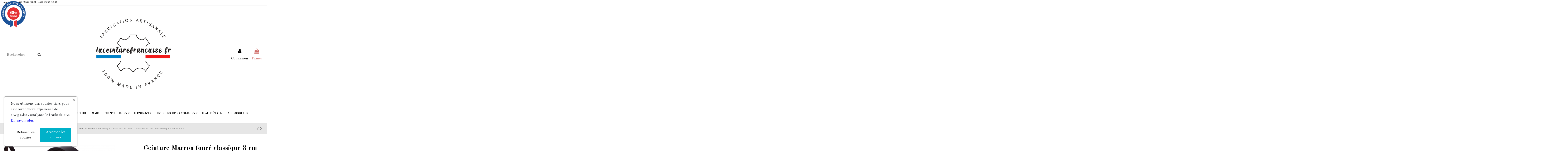

--- FILE ---
content_type: text/html; charset=utf-8
request_url: https://laceinturefrancaise.fr/cuir-marron-fonce/129-ceinture-marron-fonce-classique-3-cm-boucle-5.html
body_size: 29707
content:
<!doctype html>
<html lang="fr">

<head>
    
        
  <meta charset="utf-8">


  <meta http-equiv="x-ua-compatible" content="ie=edge">



  


  
  



  <title>Ceinture artisanale 3 cm cuir marron foncé tannage végétal fait en France</title>
  
    
  
  
    
  
  <meta name="description" content="Ceinture artisanale 3 cm marron foncé made in France en cuir pleine fleur écoresponsable sur mesure ,indestructible,garantie 2 ans avec boucle interchangeable.">
  <meta name="keywords" content="">
    
      <link rel="canonical" href="https://laceinturefrancaise.fr/cuir-marron-fonce/129-ceinture-marron-fonce-classique-3-cm-boucle-5.html">
    

  
      

  
    <script type="application/ld+json">
  {
    "@context": "https://schema.org",
    "@id": "#store-organization",
    "@type": "Organization",
    "name" : "La Ceinture Française",
    "url" : "https://laceinturefrancaise.fr/",
  
      "logo": {
        "@type": "ImageObject",
        "url":"https://laceinturefrancaise.fr/img/logo-1722597005.jpg"
      }
      }
</script>

<script type="application/ld+json">
  {
    "@context": "https://schema.org",
    "@type": "WebPage",
    "isPartOf": {
      "@type": "WebSite",
      "url":  "https://laceinturefrancaise.fr/",
      "name": "La Ceinture Française"
    },
    "name": "Ceinture artisanale 3 cm cuir marron foncé tannage végétal fait en France",
    "url":  "https://laceinturefrancaise.fr/cuir-marron-fonce/129-ceinture-marron-fonce-classique-3-cm-boucle-5.html"
  }
</script>


  <script type="application/ld+json">
    {
      "@context": "https://schema.org",
      "@type": "BreadcrumbList",
      "itemListElement": [
                  {
            "@type": "ListItem",
            "position": 1,
            "name": "Accueil",
            "item": "https://laceinturefrancaise.fr/"
          },              {
            "@type": "ListItem",
            "position": 2,
            "name": "Ceinture en cuir artisanale",
            "item": "https://laceinturefrancaise.fr/37-ceinture-en-cuir-artisanale"
          },              {
            "@type": "ListItem",
            "position": 3,
            "name": "Ceintures en cuir Homme",
            "item": "https://laceinturefrancaise.fr/25-ceintures-en-cuir-homme"
          },              {
            "@type": "ListItem",
            "position": 4,
            "name": "Ceintures Homme 3 cm de large",
            "item": "https://laceinturefrancaise.fr/34-ceintures-homme-3-cm-de-large"
          },              {
            "@type": "ListItem",
            "position": 5,
            "name": "Cuir Marron foncé",
            "item": "https://laceinturefrancaise.fr/52-cuir-marron-fonce"
          },              {
            "@type": "ListItem",
            "position": 6,
            "name": "Ceinture Marron foncé classique 3 cm boucle 5",
            "item": "https://laceinturefrancaise.fr/cuir-marron-fonce/129-ceinture-marron-fonce-classique-3-cm-boucle-5.html"
          }          ]
    }
  </script>


  

  
        <script type="application/ld+json">
  {
    "@context": "https://schema.org/",
    "@type": "Product",
    "@id": "https://laceinturefrancaise.fr/cuir-marron-fonce/129-ceinture-marron-fonce-classique-3-cm-boucle-5.html",
    "name": "Ceinture Marron foncé classique 3 cm boucle 5",
    "description": "Ceinture artisanale 3 cm marron foncé made in France en cuir pleine fleur écoresponsable sur mesure ,indestructible,garantie 2 ans avec boucle interchangeable.",
    "category": "Cuir Marron foncé",
    "image" :"https://laceinturefrancaise.fr/754-home_default/ceinture-marron-fonce-classique-3-cm-boucle-5.jpg",    "sku": "129",
    "mpn": "129"
        ,
    "brand": {
      "@type": "Brand",
      "name": "La Ceinture Française"
    }
            ,
    "weight": {
        "@context": "https://schema.org",
        "@type": "QuantitativeValue",
        "value": "0.200000",
        "unitCode": "kg"
    }
        ,
    "offers": {
      "@type": "Offer",
      "priceCurrency": "EUR",
      "name": "Ceinture Marron foncé classique 3 cm boucle 5",
      "price": "36",
      "url": "https://laceinturefrancaise.fr/cuir-marron-fonce/129-2059-ceinture-marron-fonce-classique-3-cm-boucle-5.html#/51-taille-50",
      "priceValidUntil": "2025-12-31",
              "image": ["https://laceinturefrancaise.fr/754-thickbox_default/ceinture-marron-fonce-classique-3-cm-boucle-5.jpg","https://laceinturefrancaise.fr/755-thickbox_default/ceinture-marron-fonce-classique-3-cm-boucle-5.jpg","https://laceinturefrancaise.fr/756-thickbox_default/ceinture-marron-fonce-classique-3-cm-boucle-5.jpg"],
            "sku": "129",
      "mpn": "129",
          "itemCondition": "https://schema.org/NewCondition",
      "availability": "https://schema.org/InStock",
"hasMerchantReturnPolicy": [
  {
    "@type": "MerchantReturnPolicy",
    "applicableCountry": "FR",
    "returnPolicyCategory": "https://schema.org/MerchantReturnFiniteReturnWindow",
    "merchantReturnDays": 14,
    "returnMethod": "https://schema.org/ReturnByMail",
    "returnFees": "https://schema.org/ReturnFeesCustomerResponsibility"
  },
  {
    "@type": "MerchantReturnPolicy",
    "applicableCountry": "BE",
    "returnPolicyCategory": "https://schema.org/MerchantReturnFiniteReturnWindow",
    "merchantReturnDays": 14,
    "returnMethod": "https://schema.org/ReturnByMail",
    "returnFees": "https://schema.org/ReturnFeesCustomerResponsibility"
  },
  {
    "@type": "MerchantReturnPolicy",
    "applicableCountry": "CH",
    "returnPolicyCategory": "https://schema.org/MerchantReturnFiniteReturnWindow",
    "merchantReturnDays": 14,
    "returnMethod": "https://schema.org/ReturnByMail",
    "returnFees": "https://schema.org/ReturnFeesCustomerResponsibility"
  },
  {
    "@type": "MerchantReturnPolicy",
    "applicableCountry": "LU",
    "returnPolicyCategory": "https://schema.org/MerchantReturnFiniteReturnWindow",
    "merchantReturnDays": 14,
    "returnMethod": "https://schema.org/ReturnByMail",
    "returnFees": "https://schema.org/ReturnFeesCustomerResponsibility"
  }
],
"shippingDetails": [
  {
    "@type": "OfferShippingDetails",
    "shippingRate": {
      "@type": "MonetaryAmount",
      "value": "6.50",
      "currency": "EUR"
    },
    "shippingDestination": {
      "@type": "DefinedRegion",
      "addressCountry": "FR"
    },
    "deliveryTime": {
      "@type": "ShippingDeliveryTime",
      "handlingTime": {
        "@type": "QuantitativeValue",
        "minValue": 2,
        "maxValue": 2,
        "unitCode": "d"
      },
      "transitTime": {
        "@type": "QuantitativeValue",
        "minValue": 2,
        "maxValue": 3,
        "unitCode": "d"
      }
    },
    "shippingLabel": "La Poste (France)",
    "shippingSettingsLink": "https://laceinturefrancaise.fr/content/2-C-G-V"
  },
  {
    "@type": "OfferShippingDetails",
    "shippingRate": {
      "@type": "MonetaryAmount",
      "value": "15.00",
      "currency": "EUR"
    },
    "shippingDestination": {
      "@type": "DefinedRegion",
      "addressCountry": ["BE", "CH", "LU"]
    },
    "deliveryTime": {
      "@type": "ShippingDeliveryTime",
      "handlingTime": {
        "@type": "QuantitativeValue",
        "minValue": 2,
        "maxValue": 2,
        "unitCode": "d"
      },
      "transitTime": {
        "@type": "QuantitativeValue",
        "minValue": 3,
        "maxValue": 5,
        "unitCode": "d"
      }
    },
    "shippingLabel": "La Poste (BE, CH, LU)",
    "shippingSettingsLink": "https://laceinturefrancaise.fr/content/2-C-G-V"
  },
  {
    "@type": "OfferShippingDetails",
    "shippingRate": {
      "@type": "MonetaryAmount",
      "value": "5.00",
      "currency": "EUR"
    },
    "shippingDestination": {
      "@type": "DefinedRegion",
      "addressCountry": ["FR", "BE"]
    },
    "deliveryTime": {
      "@type": "ShippingDeliveryTime",
      "handlingTime": {
        "@type": "QuantitativeValue",
        "minValue": 2,
        "maxValue": 2,
        "unitCode": "d"
      },
      "transitTime": {
        "@type": "QuantitativeValue",
        "minValue": 3,
        "maxValue": 4,
        "unitCode": "d"
      }
    },
    "shippingLabel": "Mondial Relay (FR, BE)",
    "shippingSettingsLink": "https://laceinturefrancaise.fr/content/2-C-G-V"
  },
  {
    "@type": "OfferShippingDetails",
    "shippingRate": {
      "@type": "MonetaryAmount",
      "value": "0.00",
      "currency": "EUR"
    },
    "shippingDestination": {
      "@type": "DefinedRegion",
      "addressCountry": "FR"
    },
    "deliveryTime": {
      "@type": "ShippingDeliveryTime",
      "handlingTime": {
        "@type": "QuantitativeValue",
        "minValue": 1,
        "maxValue": 2,
        "unitCode": "d"
      },
      "transitTime": {
        "@type": "QuantitativeValue",
        "minValue": 0,
        "maxValue": 0,
        "unitCode": "d"
      }
    },
    "shippingLabel": "Retrait à l'atelier",
    "shippingSettingsLink": "https://laceinturefrancaise.fr/content/2-C-G-V"
  }
],
      "seller": {
        "@type": "Organization",
        "name": "La Ceinture Française"
      }
    }
      }
</script>


  
    
  



    <meta property="og:type" content="product">
    <meta property="og:url" content="https://laceinturefrancaise.fr/cuir-marron-fonce/129-ceinture-marron-fonce-classique-3-cm-boucle-5.html">
    <meta property="og:title" content="Ceinture artisanale 3 cm cuir marron foncé tannage végétal fait en France">
    <meta property="og:site_name" content="La Ceinture Française">
    <meta property="og:description" content="Ceinture artisanale 3 cm marron foncé made in France en cuir pleine fleur écoresponsable sur mesure ,indestructible,garantie 2 ans avec boucle interchangeable.">
            <meta property="og:image" content="https://laceinturefrancaise.fr/754-thickbox_default/ceinture-marron-fonce-classique-3-cm-boucle-5.jpg">
        <meta property="og:image:width" content="1100">
        <meta property="og:image:height" content="1422">
    




      <meta name="viewport" content="initial-scale=1,user-scalable=no,maximum-scale=1,width=device-width">
  




  <link rel="icon" type="image/vnd.microsoft.icon" href="https://laceinturefrancaise.fr/img/favicon.ico?1722597005">
  <link rel="shortcut icon" type="image/x-icon" href="https://laceinturefrancaise.fr/img/favicon.ico?1722597005">
    




    <link rel="stylesheet" href="https://laceinturefrancaise.fr/themes/warehouse/assets/cache/theme-3868b7431.css" type="text/css" media="all">




<link rel="preload" as="font"
      href="/themes/warehouse/assets/css/font-awesome/fonts/fontawesome-webfont.woff?v=4.7.0"
      type="font/woff" crossorigin="anonymous">
<link rel="preload" as="font"
      href="/themes/warehouse/assets/css/font-awesome/fonts/fontawesome-webfont.woff2?v=4.7.0"
      type="font/woff2" crossorigin="anonymous">


<link  rel="preload stylesheet"  as="style" href="/themes/warehouse/assets/css/font-awesome/css/font-awesome-preload.css"
       type="text/css" crossorigin="anonymous">





  

  <script>
        var PAYPLUG_DOMAIN = "https:\/\/secure.payplug.com";
        var applePayIdCart = null;
        var applePayMerchantSessionAjaxURL = "https:\/\/laceinturefrancaise.fr\/module\/payplug\/dispatcher";
        var applePayPaymentAjaxURL = "https:\/\/laceinturefrancaise.fr\/module\/payplug\/validation";
        var applePayPaymentRequestAjaxURL = "https:\/\/laceinturefrancaise.fr\/module\/payplug\/applepaypaymentrequest";
        var elementorFrontendConfig = {"isEditMode":"","stretchedSectionContainer":"","instagramToken":"","is_rtl":false,"ajax_csfr_token_url":"https:\/\/laceinturefrancaise.fr\/module\/iqitelementor\/Actions?process=handleCsfrToken&ajax=1"};
        var iqitTheme = {"rm_sticky":"0","rm_breakpoint":0,"op_preloader":"pre","cart_style":"side","cart_confirmation":"open","h_layout":"2","f_fixed":"","f_layout":"2","h_absolute":"0","h_sticky":"menu","hw_width":"inherit","mm_content":"desktop","hm_submenu_width":"fullwidth-background","h_search_type":"full","pl_lazyload":true,"pl_infinity":false,"pl_rollover":true,"pl_crsl_autoplay":false,"pl_slider_ld":4,"pl_slider_d":4,"pl_slider_t":4,"pl_slider_p":2,"pp_thumbs":"left","pp_zoom":"modalzoom","pp_image_layout":"carousel","pp_tabs":"tabh","pl_grid_qty":true};
        var iqitcompare = {"nbProducts":0};
        var iqitextendedproduct = {"speed":"70","hook":"modal"};
        var iqitfdc_from = 60;
        var iqitmegamenu = {"sticky":"false","containerSelector":"#wrapper > .container"};
        var iqitwishlist = {"nbProducts":0};
        var is_sandbox_mode = false;
        var module_name = "payplug";
        var payplug_ajax_url = "https:\/\/laceinturefrancaise.fr\/module\/payplug\/ajax";
        var payplug_transaction_error_message = "    <div class=\"payplugMsg_wrapper\">\n                                    <p  class=\"payplugMsg_error\" >La transaction n&#039;a pas pu aboutir, et votre carte n&#039;a pas \u00e9t\u00e9 d\u00e9bit\u00e9e.<\/p>\n                                        <button type=\"button\" class=\"payplugMsg_button\" name=\"card_deleted\">Ok<\/button>\n        \n            <\/div>\n";
        var prestashop = {"cart":{"products":[],"totals":{"total":{"type":"total","label":"Total","amount":0,"value":"0,00\u00a0\u20ac"},"total_including_tax":{"type":"total","label":"Total TTC","amount":0,"value":"0,00\u00a0\u20ac"},"total_excluding_tax":{"type":"total","label":"Total HT :","amount":0,"value":"0,00\u00a0\u20ac"}},"subtotals":{"products":{"type":"products","label":"Sous-total","amount":0,"value":"0,00\u00a0\u20ac"},"discounts":null,"shipping":{"type":"shipping","label":"Livraison","amount":0,"value":""},"tax":null},"products_count":0,"summary_string":"0 articles","vouchers":{"allowed":1,"added":[]},"discounts":[],"minimalPurchase":1,"minimalPurchaseRequired":"Un montant total de 1,00\u00a0\u20ac HT minimum est requis pour valider votre commande. Le montant actuel de votre commande est de 0,00\u00a0\u20ac HT."},"currency":{"id":1,"name":"Euro","iso_code":"EUR","iso_code_num":"978","sign":"\u20ac"},"customer":{"lastname":null,"firstname":null,"email":null,"birthday":null,"newsletter":null,"newsletter_date_add":null,"optin":null,"website":null,"company":null,"siret":null,"ape":null,"is_logged":false,"gender":{"type":null,"name":null},"addresses":[]},"language":{"name":"Fran\u00e7ais (French)","iso_code":"fr","locale":"fr-FR","language_code":"fr","is_rtl":"0","date_format_lite":"d\/m\/Y","date_format_full":"d\/m\/Y H:i:s","id":1},"page":{"title":"","canonical":"https:\/\/laceinturefrancaise.fr\/cuir-marron-fonce\/129-ceinture-marron-fonce-classique-3-cm-boucle-5.html","meta":{"title":"Ceinture artisanale 3 cm cuir marron fonc\u00e9 tannage v\u00e9g\u00e9tal fait en France","description":"Ceinture artisanale 3 cm marron fonc\u00e9 made in France en cuir pleine fleur \u00e9coresponsable sur mesure ,indestructible,garantie 2 ans avec boucle interchangeable.","keywords":"","robots":"index"},"page_name":"product","body_classes":{"lang-fr":true,"lang-rtl":false,"country-FR":true,"currency-EUR":true,"layout-full-width":true,"page-product":true,"tax-display-enabled":true,"product-id-129":true,"product-Ceinture Marron fonc\u00e9 classique 3 cm boucle 5":true,"product-id-category-52":true,"product-id-manufacturer-1":true,"product-id-supplier-0":true,"product-available-for-order":true},"admin_notifications":[]},"shop":{"name":"La Ceinture Fran\u00e7aise","logo":"https:\/\/laceinturefrancaise.fr\/img\/logo-1722597005.jpg","stores_icon":"https:\/\/laceinturefrancaise.fr\/img\/logo_stores.png","favicon":"https:\/\/laceinturefrancaise.fr\/img\/favicon.ico"},"urls":{"base_url":"https:\/\/laceinturefrancaise.fr\/","current_url":"https:\/\/laceinturefrancaise.fr\/cuir-marron-fonce\/129-ceinture-marron-fonce-classique-3-cm-boucle-5.html","shop_domain_url":"https:\/\/laceinturefrancaise.fr","img_ps_url":"https:\/\/laceinturefrancaise.fr\/img\/","img_cat_url":"https:\/\/laceinturefrancaise.fr\/img\/c\/","img_lang_url":"https:\/\/laceinturefrancaise.fr\/img\/l\/","img_prod_url":"https:\/\/laceinturefrancaise.fr\/img\/p\/","img_manu_url":"https:\/\/laceinturefrancaise.fr\/img\/m\/","img_sup_url":"https:\/\/laceinturefrancaise.fr\/img\/su\/","img_ship_url":"https:\/\/laceinturefrancaise.fr\/img\/s\/","img_store_url":"https:\/\/laceinturefrancaise.fr\/img\/st\/","img_col_url":"https:\/\/laceinturefrancaise.fr\/img\/co\/","img_url":"https:\/\/laceinturefrancaise.fr\/themes\/warehouse\/assets\/img\/","css_url":"https:\/\/laceinturefrancaise.fr\/themes\/warehouse\/assets\/css\/","js_url":"https:\/\/laceinturefrancaise.fr\/themes\/warehouse\/assets\/js\/","pic_url":"https:\/\/laceinturefrancaise.fr\/upload\/","pages":{"address":"https:\/\/laceinturefrancaise.fr\/adresse","addresses":"https:\/\/laceinturefrancaise.fr\/adresses","authentication":"https:\/\/laceinturefrancaise.fr\/connexion","cart":"https:\/\/laceinturefrancaise.fr\/panier","category":"https:\/\/laceinturefrancaise.fr\/index.php?controller=category","cms":"https:\/\/laceinturefrancaise.fr\/index.php?controller=cms","contact":"https:\/\/laceinturefrancaise.fr\/contact","discount":"https:\/\/laceinturefrancaise.fr\/reduction","guest_tracking":"https:\/\/laceinturefrancaise.fr\/suivi-commande-invite","history":"https:\/\/laceinturefrancaise.fr\/historique-commandes","identity":"https:\/\/laceinturefrancaise.fr\/identite","index":"https:\/\/laceinturefrancaise.fr\/","my_account":"https:\/\/laceinturefrancaise.fr\/mon-compte","order_confirmation":"https:\/\/laceinturefrancaise.fr\/confirmation-commande","order_detail":"https:\/\/laceinturefrancaise.fr\/index.php?controller=order-detail","order_follow":"https:\/\/laceinturefrancaise.fr\/suivi-commande","order":"https:\/\/laceinturefrancaise.fr\/commande","order_return":"https:\/\/laceinturefrancaise.fr\/index.php?controller=order-return","order_slip":"https:\/\/laceinturefrancaise.fr\/avoirs","pagenotfound":"https:\/\/laceinturefrancaise.fr\/page-introuvable","password":"https:\/\/laceinturefrancaise.fr\/recuperation-mot-de-passe","pdf_invoice":"https:\/\/laceinturefrancaise.fr\/index.php?controller=pdf-invoice","pdf_order_return":"https:\/\/laceinturefrancaise.fr\/index.php?controller=pdf-order-return","pdf_order_slip":"https:\/\/laceinturefrancaise.fr\/index.php?controller=pdf-order-slip","prices_drop":"https:\/\/laceinturefrancaise.fr\/promotions","product":"https:\/\/laceinturefrancaise.fr\/index.php?controller=product","search":"https:\/\/laceinturefrancaise.fr\/recherche","sitemap":"https:\/\/laceinturefrancaise.fr\/plan du site","stores":"https:\/\/laceinturefrancaise.fr\/magasins","supplier":"https:\/\/laceinturefrancaise.fr\/fournisseur","register":"https:\/\/laceinturefrancaise.fr\/connexion?create_account=1","order_login":"https:\/\/laceinturefrancaise.fr\/commande?login=1"},"alternative_langs":[],"theme_assets":"\/themes\/warehouse\/assets\/","actions":{"logout":"https:\/\/laceinturefrancaise.fr\/?mylogout="},"no_picture_image":{"bySize":{"small_default":{"url":"https:\/\/laceinturefrancaise.fr\/img\/p\/fr-default-small_default.jpg","width":98,"height":127},"cart_default":{"url":"https:\/\/laceinturefrancaise.fr\/img\/p\/fr-default-cart_default.jpg","width":125,"height":162},"home_default":{"url":"https:\/\/laceinturefrancaise.fr\/img\/p\/fr-default-home_default.jpg","width":236,"height":305},"large_default":{"url":"https:\/\/laceinturefrancaise.fr\/img\/p\/fr-default-large_default.jpg","width":381,"height":492},"medium_default":{"url":"https:\/\/laceinturefrancaise.fr\/img\/p\/fr-default-medium_default.jpg","width":452,"height":584},"thickbox_default":{"url":"https:\/\/laceinturefrancaise.fr\/img\/p\/fr-default-thickbox_default.jpg","width":1100,"height":1422}},"small":{"url":"https:\/\/laceinturefrancaise.fr\/img\/p\/fr-default-small_default.jpg","width":98,"height":127},"medium":{"url":"https:\/\/laceinturefrancaise.fr\/img\/p\/fr-default-large_default.jpg","width":381,"height":492},"large":{"url":"https:\/\/laceinturefrancaise.fr\/img\/p\/fr-default-thickbox_default.jpg","width":1100,"height":1422},"legend":""}},"configuration":{"display_taxes_label":true,"display_prices_tax_incl":true,"is_catalog":false,"show_prices":true,"opt_in":{"partner":false},"quantity_discount":{"type":"discount","label":"Remise sur prix unitaire"},"voucher_enabled":1,"return_enabled":0},"field_required":[],"breadcrumb":{"links":[{"title":"Accueil","url":"https:\/\/laceinturefrancaise.fr\/"},{"title":"Ceinture en cuir artisanale","url":"https:\/\/laceinturefrancaise.fr\/37-ceinture-en-cuir-artisanale"},{"title":"Ceintures en cuir Homme","url":"https:\/\/laceinturefrancaise.fr\/25-ceintures-en-cuir-homme"},{"title":"Ceintures Homme 3 cm de large","url":"https:\/\/laceinturefrancaise.fr\/34-ceintures-homme-3-cm-de-large"},{"title":"Cuir Marron fonc\u00e9","url":"https:\/\/laceinturefrancaise.fr\/52-cuir-marron-fonce"},{"title":"Ceinture Marron fonc\u00e9 classique 3 cm boucle 5","url":"https:\/\/laceinturefrancaise.fr\/cuir-marron-fonce\/129-ceinture-marron-fonce-classique-3-cm-boucle-5.html"}],"count":6},"link":{"protocol_link":"https:\/\/","protocol_content":"https:\/\/"},"time":1770106444,"static_token":"b2d9fa8b6bb47355246cec2dc8134351","token":"41270624eeebf54250dfdff63a016841","debug":false};
        var psemailsubscription_subscription = "https:\/\/laceinturefrancaise.fr\/module\/ps_emailsubscription\/subscription";
      </script>



  <script async src="https://www.googletagmanager.com/gtag/js?id=G-YPB7G3DN87"></script>
<script>
  window.dataLayer = window.dataLayer || [];
  function gtag(){dataLayer.push(arguments);}
  gtag('js', new Date());
  gtag(
    'config',
    'G-YPB7G3DN87',
    {
      'debug_mode':false
                      }
  );
</script>


<link href="//fonts.googleapis.com/css?family=Open+Sans:600,400,400i|Oswald:700" rel="stylesheet" type="text/css" media="all">
 
<script type="text/javascript">
    var agSiteId="9107";
</script>
<script src="https://www.societe-des-avis-garantis.fr/wp-content/plugins/ag-core/widgets/JsWidget.js" type="text/javascript"></script>

<style>
        #agWidgetMain .reviewCont {
   width: 26% !important;
}

/*.categoryStars svg.note {margin-top: -8px;}*/

#agWidgetH {display: flex !important;}

@media (min-width: 801px) {
#agWidgetH {margin-left: 16rem !important;}}

@media (max-width: 800px) {
#agWidgetH {margin-left: 10rem !important;}
.categoryStars svg.note {
        margin-top: 0 !important; /* Annuler le margin-top pour les appareils mobiles */
    }}
    </style>


    
            <meta property="product:pretax_price:amount" content="30">
        <meta property="product:pretax_price:currency" content="EUR">
        <meta property="product:price:amount" content="36">
        <meta property="product:price:currency" content="EUR">
                <meta property="product:weight:value" content="0.200000">
        <meta property="product:weight:units" content="kg">
    
    

    </head>

    <body id="product" class="lang-fr country-fr currency-eur layout-full-width page-product tax-display-enabled product-id-129 product-ceinture-marron-fonce-classique-3-cm-boucle-5 product-id-category-52 product-id-manufacturer-1 product-id-supplier-0 product-available-for-order body-desktop-header-style-w-2       customer-not-logged">


    




    


<main id="main-page-content" style="opacity: 0;" >
    
            

    <header id="header" class="desktop-header-style-w-2">
        
            
  <div class="header-banner">
    
  </div>




            <nav class="header-nav">
        <div class="container">
    
        <div class="row justify-content-between">
            <div class="col col-auto col-md left-nav">
                                            <div class="block-iqitlinksmanager block-iqitlinksmanager-2 block-links-inline d-inline-block">
            <ul>
                                                            <li>
                            <a
                                    href="https://laceinturefrancaise.fr/contact"
                                                                        target="_blank" rel="noreferrer noopener"                            >
                                Appelez-nous : 09 63 62 88 01 ou 07 49 95 80 41
                            </a>
                        </li>
                                                </ul>
        </div>
    
            </div>
            <div class="col col-auto center-nav text-center">
                
             </div>
            <div class="col col-auto col-md right-nav text-right">
                
             </div>
        </div>

                        </div>
            </nav>
        



<div id="desktop-header" class="desktop-header-style-2">
    
            
<div class="header-top">
    <div id="desktop-header-container" class="container">
        <div class="row align-items-center">
                            <div class="col col-header-left">
                                        <!-- Block search module TOP -->

<!-- Block search module TOP -->
<div id="search_widget" class="search-widget" data-search-controller-url="https://laceinturefrancaise.fr/module/iqitsearch/searchiqit">
    <form method="get" action="https://laceinturefrancaise.fr/module/iqitsearch/searchiqit">
        <div class="input-group">
            <input type="text" name="s" value="" data-all-text="Voir tous les résultats"
                   data-blog-text="Blog post"
                   data-product-text="Produit"
                   data-brands-text="Marque"
                   autocomplete="off" autocorrect="off" autocapitalize="off" spellcheck="false"
                   placeholder="Rechercher" class="form-control form-search-control" />
            <button type="submit" class="search-btn">
                <i class="fa fa-search"></i>
            </button>
        </div>
    </form>
</div>
<!-- /Block search module TOP -->

<!-- /Block search module TOP -->


                    
                </div>
                <div class="col col-header-center text-center">
                    <div id="desktop_logo">
                        
  <a href="https://laceinturefrancaise.fr/">
    <img class="logo img-fluid"
         src="https://laceinturefrancaise.fr/img/logo-1722597005.jpg"
                  alt="La Ceinture Française"
         width="450"
         height="430"
    >
  </a>

                    </div>
                    
                </div>
                        <div class="col  col-header-right">
                <div class="row no-gutters justify-content-end">

                    
                                            <div id="header-user-btn" class="col col-auto header-btn-w header-user-btn-w">
            <a href="https://laceinturefrancaise.fr/mon-compte"
           title="Identifiez-vous"
           rel="nofollow" class="header-btn header-user-btn">
            <i class="fa fa-user fa-fw icon" aria-hidden="true"></i>
            <span class="title">Connexion</span>
        </a>
    </div>









                                        

                    

                                            
                                                    <div id="ps-shoppingcart-wrapper" class="col col-auto">
    <div id="ps-shoppingcart"
         class="header-btn-w header-cart-btn-w ps-shoppingcart side-cart">
         <div id="blockcart" class="blockcart cart-preview"
         data-refresh-url="//laceinturefrancaise.fr/module/ps_shoppingcart/ajax">
        <a id="cart-toogle" class="cart-toogle header-btn header-cart-btn" data-toggle="dropdown" data-display="static">
            <i class="fa fa-shopping-bag fa-fw icon" aria-hidden="true"><span class="cart-products-count-btn  d-none">0</span></i>
            <span class="info-wrapper">
            <span class="title">Panier</span>
            <span class="cart-toggle-details">
            <span class="text-faded cart-separator"> / </span>
                            Vide
                        </span>
            </span>
        </a>
        <div id="_desktop_blockcart-content" class="dropdown-menu-custom dropdown-menu">
    <div id="blockcart-content" class="blockcart-content" >
        <div class="cart-title">
            <span class="modal-title">Votre panier</span>
            <button type="button" id="js-cart-close" class="close">
                <span>×</span>
            </button>
            <hr>
        </div>
                    <span class="no-items">Il n'y a plus d'articles dans votre panier</span>
            </div>
</div> </div>




    </div>
</div>
                                                
                                    </div>
                
            </div>
            <div class="col-12">
                <div class="row">
                    
                </div>
            </div>
        </div>
    </div>
</div>
<div class="container iqit-megamenu-container"><div id="iqitmegamenu-wrapper" class="iqitmegamenu-wrapper iqitmegamenu-all">
	<div class="container container-iqitmegamenu">
		<div id="iqitmegamenu-horizontal" class="iqitmegamenu  clearfix" role="navigation">

						
			<nav id="cbp-hrmenu" class="cbp-hrmenu cbp-horizontal cbp-hrsub-narrow">
				<ul>
											<li id="cbp-hrmenu-tab-2"
							class="cbp-hrmenu-tab cbp-hrmenu-tab-2  cbp-has-submeu">
							<a href="https://laceinturefrancaise.fr/26-ceintures-en-cuir-femme" class="nav-link" 
										>
										

										<span class="cbp-tab-title">
											Ceintures en cuir Femme											<i class="fa fa-angle-down cbp-submenu-aindicator"></i></span>
																			</a>
																			<div class="cbp-hrsub col-12">
											<div class="cbp-hrsub-inner">
												<div class="container iqitmegamenu-submenu-container">
													
																																													




<div class="row menu_row menu-element  first_rows menu-element-id-1">
                

                                                




    <div class="col-3 cbp-menu-column cbp-menu-element menu-element-id-2 ">
        <div class="cbp-menu-column-inner">
                        
                
                
                    
                                                    <div class="row cbp-categories-row">
                                                                                                            <div class="col-12">
                                            <div class="cbp-category-link-w"><a href="https://laceinturefrancaise.fr/29-ceintures-femme-25-cm-de-large"
                                                                                class="cbp-column-title nav-link cbp-category-title">Ceintures Femme 2,5 cm de large</a>
                                                                                                                                                    
    <ul class="cbp-links cbp-category-tree"><li ><div class="cbp-category-link-w"><a href="https://laceinturefrancaise.fr/40-cuir-noir-classique">Cuir Noir classique</a></div></li><li ><div class="cbp-category-link-w"><a href="https://laceinturefrancaise.fr/41-cuir-marron-fonce">Cuir Marron foncé</a></div></li><li ><div class="cbp-category-link-w"><a href="https://laceinturefrancaise.fr/42-cuir-camel">Cuir Camel</a></div></li><li ><div class="cbp-category-link-w"><a href="https://laceinturefrancaise.fr/45-cuir-bleu-marine">Cuir Bleu marine</a></div></li><li ><div class="cbp-category-link-w"><a href="https://laceinturefrancaise.fr/46-cuir-rouge">Cuir Rouge</a></div></li><li ><div class="cbp-category-link-w"><a href="https://laceinturefrancaise.fr/114-cuir-cognac">Cuir Cognac</a></div></li><li ><div class="cbp-category-link-w"><a href="https://laceinturefrancaise.fr/121-cuir-bordeaux">Cuir Bordeaux</a></div></li><li ><div class="cbp-category-link-w"><a href="https://laceinturefrancaise.fr/129-cuir-orange">Cuir Orange</a></div></li><li ><div class="cbp-category-link-w"><a href="https://laceinturefrancaise.fr/136-cuir-vert-foret">Cuir Vert forêt</a></div></li><li ><div class="cbp-category-link-w"><a href="https://laceinturefrancaise.fr/144-cuir-blanc">Cuir Blanc</a></div></li><li ><div class="cbp-category-link-w"><a href="https://laceinturefrancaise.fr/151-cuir-vert-olive">Cuir Vert Olive</a></div></li></ul>

                                                                                            </div>
                                        </div>
                                                                                                </div>
                                            
                
            

            
            </div>    </div>
                                    




    <div class="col-3 cbp-menu-column cbp-menu-element menu-element-id-3 ">
        <div class="cbp-menu-column-inner">
                        
                
                
                    
                                                    <div class="row cbp-categories-row">
                                                                                                            <div class="col-12">
                                            <div class="cbp-category-link-w"><a href="https://laceinturefrancaise.fr/30-ceintures-femme-3-cm-de-large"
                                                                                class="cbp-column-title nav-link cbp-category-title">Ceintures Femme 3 cm de large</a>
                                                                                                                                                    
    <ul class="cbp-links cbp-category-tree"><li ><div class="cbp-category-link-w"><a href="https://laceinturefrancaise.fr/51-cuir-noir-classique">Cuir Noir classique</a></div></li><li ><div class="cbp-category-link-w"><a href="https://laceinturefrancaise.fr/53-cuir-marron-fonce">Cuir Marron foncé</a></div></li><li ><div class="cbp-category-link-w"><a href="https://laceinturefrancaise.fr/54-cuir-camel">Cuir Camel</a></div></li><li ><div class="cbp-category-link-w"><a href="https://laceinturefrancaise.fr/60-cuir-bleu-marine">Cuir Bleu marine</a></div></li><li ><div class="cbp-category-link-w"><a href="https://laceinturefrancaise.fr/63-cuir-rouge">Cuir Rouge</a></div></li><li ><div class="cbp-category-link-w"><a href="https://laceinturefrancaise.fr/69-cuir-violet-graine-souple">Cuir Violet grainé souple</a></div></li><li ><div class="cbp-category-link-w"><a href="https://laceinturefrancaise.fr/118-cuir-cognac">Cuir Cognac</a></div></li><li ><div class="cbp-category-link-w"><a href="https://laceinturefrancaise.fr/123-cuir-bordeaux">Cuir Bordeaux</a></div></li><li ><div class="cbp-category-link-w"><a href="https://laceinturefrancaise.fr/130-cuir-orange">Cuir Orange</a></div></li><li ><div class="cbp-category-link-w"><a href="https://laceinturefrancaise.fr/138-cuir-vert-foret">Cuir Vert forêt</a></div></li><li ><div class="cbp-category-link-w"><a href="https://laceinturefrancaise.fr/145-cuir-blanc">Cuir Blanc</a></div></li><li ><div class="cbp-category-link-w"><a href="https://laceinturefrancaise.fr/152-cuir-vert-olive">Cuir Vert Olive</a></div></li></ul>

                                                                                            </div>
                                        </div>
                                                                                                </div>
                                            
                
            

            
            </div>    </div>
                                    




    <div class="col-3 cbp-menu-column cbp-menu-element menu-element-id-4 ">
        <div class="cbp-menu-column-inner">
                        
                
                
                    
                                                    <div class="row cbp-categories-row">
                                                                                                            <div class="col-12">
                                            <div class="cbp-category-link-w"><a href="https://laceinturefrancaise.fr/31-ceintures-femme-35-cm-de-large"
                                                                                class="cbp-column-title nav-link cbp-category-title">Ceintures Femme 3,5 cm de large</a>
                                                                                                                                                    
    <ul class="cbp-links cbp-category-tree"><li ><div class="cbp-category-link-w"><a href="https://laceinturefrancaise.fr/72-cuir-noir-classique">Cuir Noir classique</a></div></li><li ><div class="cbp-category-link-w"><a href="https://laceinturefrancaise.fr/74-cuir-marron-fonce">Cuir Marron foncé</a></div></li><li ><div class="cbp-category-link-w"><a href="https://laceinturefrancaise.fr/77-cuir-camel">Cuir Camel</a></div></li><li ><div class="cbp-category-link-w"><a href="https://laceinturefrancaise.fr/78-cuir-old-river">Cuir Old River</a></div></li><li ><div class="cbp-category-link-w"><a href="https://laceinturefrancaise.fr/83-cuir-bleu-marine">Cuir Bleu marine</a></div></li><li ><div class="cbp-category-link-w"><a href="https://laceinturefrancaise.fr/85-cuir-rouge">Cuir Rouge</a></div></li><li ><div class="cbp-category-link-w"><a href="https://laceinturefrancaise.fr/119-cuir-cognac">Cuir Cognac</a></div></li><li ><div class="cbp-category-link-w"><a href="https://laceinturefrancaise.fr/124-cuir-bordeaux">Cuir Bordeaux</a></div></li><li ><div class="cbp-category-link-w"><a href="https://laceinturefrancaise.fr/131-cuir-orange">Cuir Orange</a></div></li><li ><div class="cbp-category-link-w"><a href="https://laceinturefrancaise.fr/139-cuir-vert-foret">Cuir Vert forêt</a></div></li><li ><div class="cbp-category-link-w"><a href="https://laceinturefrancaise.fr/146-cuir-blanc">Cuir Blanc</a></div></li><li ><div class="cbp-category-link-w"><a href="https://laceinturefrancaise.fr/153-cuir-vert-olive">Cuir Vert Olive</a></div></li></ul>

                                                                                            </div>
                                        </div>
                                                                                                </div>
                                            
                
            

            
            </div>    </div>
                                    




    <div class="col-3 cbp-menu-column cbp-menu-element menu-element-id-5 ">
        <div class="cbp-menu-column-inner">
                        
                
                
                    
                                                    <div class="row cbp-categories-row">
                                                                                                            <div class="col-12">
                                            <div class="cbp-category-link-w"><a href="https://laceinturefrancaise.fr/32-ceintures-femme-4-cm-de-large"
                                                                                class="cbp-column-title nav-link cbp-category-title">Ceintures Femme 4 cm de large</a>
                                                                                                                                                    
    <ul class="cbp-links cbp-category-tree"><li ><div class="cbp-category-link-w"><a href="https://laceinturefrancaise.fr/93-cuir-noir-classique">Cuir Noir classique</a></div></li><li ><div class="cbp-category-link-w"><a href="https://laceinturefrancaise.fr/95-cuir-marron-fonce">Cuir Marron foncé</a></div></li><li ><div class="cbp-category-link-w"><a href="https://laceinturefrancaise.fr/97-cuir-camel">Cuir Camel</a></div></li><li ><div class="cbp-category-link-w"><a href="https://laceinturefrancaise.fr/99-cuir-old-river">Cuir Old River</a></div></li><li ><div class="cbp-category-link-w"><a href="https://laceinturefrancaise.fr/103-cuir-bleu-marine">Cuir Bleu marine</a></div></li><li ><div class="cbp-category-link-w"><a href="https://laceinturefrancaise.fr/105-cuir-rouge">Cuir Rouge</a></div></li><li ><div class="cbp-category-link-w"><a href="https://laceinturefrancaise.fr/120-cuir-cognac">Cuir Cognac</a></div></li><li ><div class="cbp-category-link-w"><a href="https://laceinturefrancaise.fr/125-cuir-bordeaux">Cuir Bordeaux</a></div></li><li ><div class="cbp-category-link-w"><a href="https://laceinturefrancaise.fr/132-cuir-orange">Cuir Orange</a></div></li><li ><div class="cbp-category-link-w"><a href="https://laceinturefrancaise.fr/140-cuir-vert-foret">Cuir Vert forêt</a></div></li><li ><div class="cbp-category-link-w"><a href="https://laceinturefrancaise.fr/147-cuir-blanc">Cuir Blanc</a></div></li><li ><div class="cbp-category-link-w"><a href="https://laceinturefrancaise.fr/158-cuir-vert-olive">Cuir Vert Olive</a></div></li></ul>

                                                                                            </div>
                                        </div>
                                                                                                </div>
                                            
                
            

            
            </div>    </div>
                            
                </div>
																													
																									</div>
											</div>
										</div>
																</li>
												<li id="cbp-hrmenu-tab-3"
							class="cbp-hrmenu-tab cbp-hrmenu-tab-3  cbp-has-submeu">
							<a href="https://laceinturefrancaise.fr/25-ceintures-en-cuir-homme" class="nav-link" 
										>
										

										<span class="cbp-tab-title">
											Ceintures en cuir Homme											<i class="fa fa-angle-down cbp-submenu-aindicator"></i></span>
																			</a>
																			<div class="cbp-hrsub col-12">
											<div class="cbp-hrsub-inner">
												<div class="container iqitmegamenu-submenu-container">
													
																																													




<div class="row menu_row menu-element  first_rows menu-element-id-1">
                

                                                




    <div class="col-3 cbp-menu-column cbp-menu-element menu-element-id-3 ">
        <div class="cbp-menu-column-inner">
                        
                
                
                    
                                                    <div class="row cbp-categories-row">
                                                                                                            <div class="col-12">
                                            <div class="cbp-category-link-w"><a href="https://laceinturefrancaise.fr/33-ceintures-homme-25-cm-de-large"
                                                                                class="cbp-column-title nav-link cbp-category-title">Ceintures Homme 2,5 cm de large</a>
                                                                                                                                            </div>
                                        </div>
                                                                                                </div>
                                            
                
            

            
            </div>    </div>
                                    




    <div class="col-3 cbp-menu-column cbp-menu-element menu-element-id-4 ">
        <div class="cbp-menu-column-inner">
                        
                
                
                    
                                                    <div class="row cbp-categories-row">
                                                                                                            <div class="col-12">
                                            <div class="cbp-category-link-w"><a href="https://laceinturefrancaise.fr/34-ceintures-homme-3-cm-de-large"
                                                                                class="cbp-column-title nav-link cbp-category-title">Ceintures Homme 3 cm de large</a>
                                                                                                                                                    
    <ul class="cbp-links cbp-category-tree"><li ><div class="cbp-category-link-w"><a href="https://laceinturefrancaise.fr/50-cuir-noir-classique">Cuir Noir classique</a></div></li><li ><div class="cbp-category-link-w"><a href="https://laceinturefrancaise.fr/52-cuir-marron-fonce">Cuir Marron foncé</a></div></li><li ><div class="cbp-category-link-w"><a href="https://laceinturefrancaise.fr/55-cuir-camel">Cuir Camel</a></div></li><li ><div class="cbp-category-link-w"><a href="https://laceinturefrancaise.fr/61-cuir-bleu-marine">Cuir Bleu marine</a></div></li><li ><div class="cbp-category-link-w"><a href="https://laceinturefrancaise.fr/62-cuir-rouge">Cuir Rouge</a></div></li><li ><div class="cbp-category-link-w"><a href="https://laceinturefrancaise.fr/115-cuir-cognac">Cuir Cognac</a></div></li><li ><div class="cbp-category-link-w"><a href="https://laceinturefrancaise.fr/126-cuir-bordeaux">Cuir Bordeaux</a></div></li><li ><div class="cbp-category-link-w"><a href="https://laceinturefrancaise.fr/133-cuir-orange">Cuir Orange</a></div></li><li ><div class="cbp-category-link-w"><a href="https://laceinturefrancaise.fr/141-cuir-vert-foret">Cuir Vert forêt</a></div></li><li ><div class="cbp-category-link-w"><a href="https://laceinturefrancaise.fr/148-ceinture-homme-cuir-blanc-3cm">Cuir Blanc</a></div></li><li ><div class="cbp-category-link-w"><a href="https://laceinturefrancaise.fr/155-cuir-vert-olive">Cuir Vert olive</a></div></li></ul>

                                                                                            </div>
                                        </div>
                                                                                                </div>
                                            
                
            

            
            </div>    </div>
                                    




    <div class="col-3 cbp-menu-column cbp-menu-element menu-element-id-5 ">
        <div class="cbp-menu-column-inner">
                        
                
                
                    
                                                    <div class="row cbp-categories-row">
                                                                                                            <div class="col-12">
                                            <div class="cbp-category-link-w"><a href="https://laceinturefrancaise.fr/35-ceintures-homme-35-cm-de-large"
                                                                                class="cbp-column-title nav-link cbp-category-title">Ceintures Homme 3,5 cm de large</a>
                                                                                                                                                    
    <ul class="cbp-links cbp-category-tree"><li ><div class="cbp-category-link-w"><a href="https://laceinturefrancaise.fr/71-cuir-noir-homme-35mm">Cuir Noir classique</a></div></li><li ><div class="cbp-category-link-w"><a href="https://laceinturefrancaise.fr/73-cuir-marron-fonce">Cuir Marron foncé</a></div></li><li ><div class="cbp-category-link-w"><a href="https://laceinturefrancaise.fr/75-cuir-camel">Cuir Camel</a></div></li><li ><div class="cbp-category-link-w"><a href="https://laceinturefrancaise.fr/76-cuir-old-river">Cuir Old River</a></div></li><li ><div class="cbp-category-link-w"><a href="https://laceinturefrancaise.fr/82-cuir-bleu-marine">Cuir Bleu marine</a></div></li><li ><div class="cbp-category-link-w"><a href="https://laceinturefrancaise.fr/84-cuir-rouge">Cuir Rouge</a></div></li><li ><div class="cbp-category-link-w"><a href="https://laceinturefrancaise.fr/116-cuir-cognac">Cuir Cognac</a></div></li><li ><div class="cbp-category-link-w"><a href="https://laceinturefrancaise.fr/127-cuir-bordeaux">Cuir Bordeaux</a></div></li><li ><div class="cbp-category-link-w"><a href="https://laceinturefrancaise.fr/134-cuir-orange">Cuir Orange</a></div></li><li ><div class="cbp-category-link-w"><a href="https://laceinturefrancaise.fr/142-cuir-vert-foret">Cuir Vert forêt</a></div></li><li ><div class="cbp-category-link-w"><a href="https://laceinturefrancaise.fr/149-ceinture-homme-cuir-blanc-35mm">Cuir Blanc</a></div></li><li ><div class="cbp-category-link-w"><a href="https://laceinturefrancaise.fr/156-cuir-vert-olive">Cuir Vert Olive</a></div></li></ul>

                                                                                            </div>
                                        </div>
                                                                                                </div>
                                            
                
            

            
            </div>    </div>
                                    




    <div class="col-3 cbp-menu-column cbp-menu-element menu-element-id-6 ">
        <div class="cbp-menu-column-inner">
                        
                
                
                    
                                                    <div class="row cbp-categories-row">
                                                                                                            <div class="col-12">
                                            <div class="cbp-category-link-w"><a href="https://laceinturefrancaise.fr/36-ceintures-homme-4-cm-de-large"
                                                                                class="cbp-column-title nav-link cbp-category-title">Ceintures Homme 4 cm de large</a>
                                                                                                                                                    
    <ul class="cbp-links cbp-category-tree"><li ><div class="cbp-category-link-w"><a href="https://laceinturefrancaise.fr/92-cuir-noir-classique">Cuir Noir classique</a></div></li><li ><div class="cbp-category-link-w"><a href="https://laceinturefrancaise.fr/94-cuir-marron-fonce">Cuir Marron foncé</a></div></li><li ><div class="cbp-category-link-w"><a href="https://laceinturefrancaise.fr/96-cuir-camel">Cuir Camel</a></div></li><li ><div class="cbp-category-link-w"><a href="https://laceinturefrancaise.fr/98-cuir-old-river">Cuir Old River</a></div></li><li ><div class="cbp-category-link-w"><a href="https://laceinturefrancaise.fr/102-cuir-bleu-marine">Cuir Bleu marine</a></div></li><li ><div class="cbp-category-link-w"><a href="https://laceinturefrancaise.fr/104-cuir-rouge">Cuir Rouge</a></div></li><li ><div class="cbp-category-link-w"><a href="https://laceinturefrancaise.fr/117-cuir-cognac">Cuir Cognac</a></div></li><li ><div class="cbp-category-link-w"><a href="https://laceinturefrancaise.fr/128-cuir-bordeaux">Cuir Bordeaux</a></div></li><li ><div class="cbp-category-link-w"><a href="https://laceinturefrancaise.fr/135-cuir-orange">Cuir Orange</a></div></li><li ><div class="cbp-category-link-w"><a href="https://laceinturefrancaise.fr/143-cuir-vert-foret">Cuir Vert forêt</a></div></li><li ><div class="cbp-category-link-w"><a href="https://laceinturefrancaise.fr/150-cuir-blanc">Cuir Blanc</a></div></li><li ><div class="cbp-category-link-w"><a href="https://laceinturefrancaise.fr/157-cuir-vert-olive">Cuir Vert Olive</a></div></li></ul>

                                                                                            </div>
                                        </div>
                                                                                                </div>
                                            
                
            

            
            </div>    </div>
                            
                </div>
																													
																									</div>
											</div>
										</div>
																</li>
												<li id="cbp-hrmenu-tab-4"
							class="cbp-hrmenu-tab cbp-hrmenu-tab-4 ">
							<a href="https://laceinturefrancaise.fr/27-ceintures-en-cuir-enfant" class="nav-link" 
										>
										

										<span class="cbp-tab-title">
											Ceintures en cuir Enfants</span>
																			</a>
																</li>
												<li id="cbp-hrmenu-tab-5"
							class="cbp-hrmenu-tab cbp-hrmenu-tab-5  cbp-has-submeu">
							<a href="https://laceinturefrancaise.fr/38-boucle-et-sangle-en-cuir-seules" class="nav-link" 
										>
										

										<span class="cbp-tab-title">
											Boucles et Sangles en cuir au détail											<i class="fa fa-angle-down cbp-submenu-aindicator"></i></span>
																			</a>
																			<div class="cbp-hrsub col-12">
											<div class="cbp-hrsub-inner">
												<div class="container iqitmegamenu-submenu-container">
													
																																													




<div class="row menu_row menu-element  first_rows menu-element-id-1">
                

                                                




    <div class="col-4 cbp-menu-column cbp-menu-element menu-element-id-2 ">
        <div class="cbp-menu-column-inner">
                        
                
                
                    
                                                    <div class="row cbp-categories-row">
                                                                                                            <div class="col-12">
                                            <div class="cbp-category-link-w"><a href="https://laceinturefrancaise.fr/11-boucles-de-ceinture"
                                                                                class="cbp-column-title nav-link cbp-category-title">Boucles de ceinture</a>
                                                                                                                                                    
    <ul class="cbp-links cbp-category-tree"><li ><div class="cbp-category-link-w"><a href="https://laceinturefrancaise.fr/17-boucles-de-ceinture-25-cm-de-large">Boucles de ceinture 2.5 cm de large</a></div></li><li ><div class="cbp-category-link-w"><a href="https://laceinturefrancaise.fr/18-boucles-de-ceinture-3-cm-de-large">Boucles de ceinture 3 cm de large</a></div></li><li ><div class="cbp-category-link-w"><a href="https://laceinturefrancaise.fr/19-boucles-de-ceinture-35-cm-de-large">Boucles de ceinture 3.5 cm de large</a></div></li><li ><div class="cbp-category-link-w"><a href="https://laceinturefrancaise.fr/20-boucles-de-ceinture-4-cm-de-large">Boucles de ceinture 4 cm de large</a></div></li></ul>

                                                                                            </div>
                                        </div>
                                                                                                </div>
                                            
                
            

            
            </div>    </div>
                                    




    <div class="col-4 cbp-menu-column cbp-menu-element menu-element-id-3 ">
        <div class="cbp-menu-column-inner">
                        
                
                
                    
                                                    <div class="row cbp-categories-row">
                                                                                                            <div class="col-12">
                                            <div class="cbp-category-link-w"><a href="https://laceinturefrancaise.fr/12-sangles-de-ceinture-seule"
                                                                                class="cbp-column-title nav-link cbp-category-title">Sangles de ceinture seule</a>
                                                                                                                                                    
    <ul class="cbp-links cbp-category-tree"><li ><div class="cbp-category-link-w"><a href="https://laceinturefrancaise.fr/21-sangles-de-ceinture-25-cm">Sangles de ceinture 2,5 cm</a></div></li><li ><div class="cbp-category-link-w"><a href="https://laceinturefrancaise.fr/22-sangles-de-ceinture-3-cm">Sangles de ceinture 3 cm</a></div></li><li ><div class="cbp-category-link-w"><a href="https://laceinturefrancaise.fr/23-sangles-de-ceinture-35-cm">Sangles de ceinture 3,5 cm</a></div></li><li ><div class="cbp-category-link-w"><a href="https://laceinturefrancaise.fr/24-sangles-de-ceinture-4-cm">Sangles de ceinture 4 cm</a></div></li></ul>

                                                                                            </div>
                                        </div>
                                                                                                </div>
                                            
                
            

            
            </div>    </div>
                                    




    <div class="col-4 cbp-menu-column cbp-menu-element menu-element-id-4 ">
        <div class="cbp-menu-column-inner">
                        
                                                            <span class="cbp-column-title nav-link transition-300">Passants de ceintures </span>
                                    
                
                    
                                                    <div class="row cbp-categories-row">
                                                                                                            <div class="col-12">
                                            <div class="cbp-category-link-w"><a href="https://laceinturefrancaise.fr/159-passants-de-ceintures"
                                                                                class="cbp-column-title nav-link cbp-category-title">Passants de ceintures</a>
                                                                                                                                            </div>
                                        </div>
                                                                                                </div>
                                            
                
            

            
            </div>    </div>
                            
                </div>
																													
																									</div>
											</div>
										</div>
																</li>
												<li id="cbp-hrmenu-tab-6"
							class="cbp-hrmenu-tab cbp-hrmenu-tab-6 ">
							<a href="https://laceinturefrancaise.fr/39-accessoires" class="nav-link" 
										>
										

										<span class="cbp-tab-title">
											Accessoires</span>
																			</a>
																</li>
											</ul>
				</nav>
			</div>
		</div>
		<div id="sticky-cart-wrapper"></div>
	</div>

		<div id="_desktop_iqitmegamenu-mobile">
		<div id="iqitmegamenu-mobile"
			class="mobile-menu js-mobile-menu  h-100  d-flex flex-column">

			<div class="mm-panel__header  mobile-menu__header-wrapper px-2 py-2">
				<div class="mobile-menu__header js-mobile-menu__header">

					<button type="button" class="mobile-menu__back-btn js-mobile-menu__back-btn btn">
						<span aria-hidden="true" class="fa fa-angle-left  align-middle mr-4"></span>
						<span class="mobile-menu__title js-mobile-menu__title paragraph-p1 align-middle"></span>
					</button>
					
				</div>
				<button type="button" class="btn btn-icon mobile-menu__close js-mobile-menu__close" aria-label="Close"
					data-toggle="dropdown">
					<span aria-hidden="true" class="fa fa-times"></span>
				</button>
			</div>

			<div class="position-relative mobile-menu__content flex-grow-1 mx-c16 my-c24 ">
				<ul
					class="position-absolute h-100  w-100  m-0 mm-panel__scroller mobile-menu__scroller px-4 py-4">
					<li class="mobile-menu__above-content"></li>
						
		
																	<li
										class="d-flex align-items-center mobile-menu__tab mobile-menu__tab--id-2  mobile-menu__tab--has-submenu js-mobile-menu__tab--has-submenu js-mobile-menu__tab">
										<a class="flex-fill mobile-menu__link 
												
											js-mobile-menu__link--has-submenu 
																				" href="https://laceinturefrancaise.fr/26-ceintures-en-cuir-femme"  >
																						
											
											<span class="js-mobile-menu__tab-title">Ceintures en cuir Femme</span>

																					</a>
																					<span class="mobile-menu__arrow js-mobile-menu__link--has-submenu">
												<i class="fa fa-angle-right expand-icon" aria-hidden="true"></i>
											</span>
										
										
																							<div class="mobile-menu__submenu mobile-menu__submenu--panel px-4 py-4 js-mobile-menu__submenu">
																											




    <div class="mobile-menu__row  mobile-menu__row--id-1">

            

                                    




        <div
            class="mobile-menu__column mobile-menu__column--id-2">
                
            
            
                
                                                                                                        <div class="cbp-category-link-w mobile-menu__column-categories">
                                    <a href="https://laceinturefrancaise.fr/29-ceintures-femme-25-cm-de-large" class="mobile-menu__column-title">Ceintures Femme 2,5 cm de large</a>
                                                                                                                
    <ul class="mobile-menu__links-list mobile-menu__links-list--lvl-1 "><li class="mobile-menu__links-list-li" ><a href="https://laceinturefrancaise.fr/40-cuir-noir-classique" class="text-reset">Cuir Noir classique</a></li><li class="mobile-menu__links-list-li" ><a href="https://laceinturefrancaise.fr/41-cuir-marron-fonce" class="text-reset">Cuir Marron foncé</a></li><li class="mobile-menu__links-list-li" ><a href="https://laceinturefrancaise.fr/42-cuir-camel" class="text-reset">Cuir Camel</a></li><li class="mobile-menu__links-list-li" ><a href="https://laceinturefrancaise.fr/45-cuir-bleu-marine" class="text-reset">Cuir Bleu marine</a></li><li class="mobile-menu__links-list-li" ><a href="https://laceinturefrancaise.fr/46-cuir-rouge" class="text-reset">Cuir Rouge</a></li><li class="mobile-menu__links-list-li" ><a href="https://laceinturefrancaise.fr/114-cuir-cognac" class="text-reset">Cuir Cognac</a></li><li class="mobile-menu__links-list-li" ><a href="https://laceinturefrancaise.fr/121-cuir-bordeaux" class="text-reset">Cuir Bordeaux</a></li><li class="mobile-menu__links-list-li" ><a href="https://laceinturefrancaise.fr/129-cuir-orange" class="text-reset">Cuir Orange</a></li><li class="mobile-menu__links-list-li" ><a href="https://laceinturefrancaise.fr/136-cuir-vert-foret" class="text-reset">Cuir Vert forêt</a></li><li class="mobile-menu__links-list-li" ><a href="https://laceinturefrancaise.fr/144-cuir-blanc" class="text-reset">Cuir Blanc</a></li><li class="mobile-menu__links-list-li" ><a href="https://laceinturefrancaise.fr/151-cuir-vert-olive" class="text-reset">Cuir Vert Olive</a></li></ul>

                                                                    </div>

                                                    
                                    
            
        

        
                </div>                            




        <div
            class="mobile-menu__column mobile-menu__column--id-3">
                
            
            
                
                                                                                                        <div class="cbp-category-link-w mobile-menu__column-categories">
                                    <a href="https://laceinturefrancaise.fr/30-ceintures-femme-3-cm-de-large" class="mobile-menu__column-title">Ceintures Femme 3 cm de large</a>
                                                                                                                
    <ul class="mobile-menu__links-list mobile-menu__links-list--lvl-1 "><li class="mobile-menu__links-list-li" ><a href="https://laceinturefrancaise.fr/51-cuir-noir-classique" class="text-reset">Cuir Noir classique</a></li><li class="mobile-menu__links-list-li" ><a href="https://laceinturefrancaise.fr/53-cuir-marron-fonce" class="text-reset">Cuir Marron foncé</a></li><li class="mobile-menu__links-list-li" ><a href="https://laceinturefrancaise.fr/54-cuir-camel" class="text-reset">Cuir Camel</a></li><li class="mobile-menu__links-list-li" ><a href="https://laceinturefrancaise.fr/60-cuir-bleu-marine" class="text-reset">Cuir Bleu marine</a></li><li class="mobile-menu__links-list-li" ><a href="https://laceinturefrancaise.fr/63-cuir-rouge" class="text-reset">Cuir Rouge</a></li><li class="mobile-menu__links-list-li" ><a href="https://laceinturefrancaise.fr/69-cuir-violet-graine-souple" class="text-reset">Cuir Violet grainé souple</a></li><li class="mobile-menu__links-list-li" ><a href="https://laceinturefrancaise.fr/118-cuir-cognac" class="text-reset">Cuir Cognac</a></li><li class="mobile-menu__links-list-li" ><a href="https://laceinturefrancaise.fr/123-cuir-bordeaux" class="text-reset">Cuir Bordeaux</a></li><li class="mobile-menu__links-list-li" ><a href="https://laceinturefrancaise.fr/130-cuir-orange" class="text-reset">Cuir Orange</a></li><li class="mobile-menu__links-list-li" ><a href="https://laceinturefrancaise.fr/138-cuir-vert-foret" class="text-reset">Cuir Vert forêt</a></li><li class="mobile-menu__links-list-li" ><a href="https://laceinturefrancaise.fr/145-cuir-blanc" class="text-reset">Cuir Blanc</a></li><li class="mobile-menu__links-list-li" ><a href="https://laceinturefrancaise.fr/152-cuir-vert-olive" class="text-reset">Cuir Vert Olive</a></li></ul>

                                                                    </div>

                                                    
                                    
            
        

        
                </div>                            




        <div
            class="mobile-menu__column mobile-menu__column--id-4">
                
            
            
                
                                                                                                        <div class="cbp-category-link-w mobile-menu__column-categories">
                                    <a href="https://laceinturefrancaise.fr/31-ceintures-femme-35-cm-de-large" class="mobile-menu__column-title">Ceintures Femme 3,5 cm de large</a>
                                                                                                                
    <ul class="mobile-menu__links-list mobile-menu__links-list--lvl-1 "><li class="mobile-menu__links-list-li" ><a href="https://laceinturefrancaise.fr/72-cuir-noir-classique" class="text-reset">Cuir Noir classique</a></li><li class="mobile-menu__links-list-li" ><a href="https://laceinturefrancaise.fr/74-cuir-marron-fonce" class="text-reset">Cuir Marron foncé</a></li><li class="mobile-menu__links-list-li" ><a href="https://laceinturefrancaise.fr/77-cuir-camel" class="text-reset">Cuir Camel</a></li><li class="mobile-menu__links-list-li" ><a href="https://laceinturefrancaise.fr/78-cuir-old-river" class="text-reset">Cuir Old River</a></li><li class="mobile-menu__links-list-li" ><a href="https://laceinturefrancaise.fr/83-cuir-bleu-marine" class="text-reset">Cuir Bleu marine</a></li><li class="mobile-menu__links-list-li" ><a href="https://laceinturefrancaise.fr/85-cuir-rouge" class="text-reset">Cuir Rouge</a></li><li class="mobile-menu__links-list-li" ><a href="https://laceinturefrancaise.fr/119-cuir-cognac" class="text-reset">Cuir Cognac</a></li><li class="mobile-menu__links-list-li" ><a href="https://laceinturefrancaise.fr/124-cuir-bordeaux" class="text-reset">Cuir Bordeaux</a></li><li class="mobile-menu__links-list-li" ><a href="https://laceinturefrancaise.fr/131-cuir-orange" class="text-reset">Cuir Orange</a></li><li class="mobile-menu__links-list-li" ><a href="https://laceinturefrancaise.fr/139-cuir-vert-foret" class="text-reset">Cuir Vert forêt</a></li><li class="mobile-menu__links-list-li" ><a href="https://laceinturefrancaise.fr/146-cuir-blanc" class="text-reset">Cuir Blanc</a></li><li class="mobile-menu__links-list-li" ><a href="https://laceinturefrancaise.fr/153-cuir-vert-olive" class="text-reset">Cuir Vert Olive</a></li></ul>

                                                                    </div>

                                                    
                                    
            
        

        
                </div>                            




        <div
            class="mobile-menu__column mobile-menu__column--id-5">
                
            
            
                
                                                                                                        <div class="cbp-category-link-w mobile-menu__column-categories">
                                    <a href="https://laceinturefrancaise.fr/32-ceintures-femme-4-cm-de-large" class="mobile-menu__column-title">Ceintures Femme 4 cm de large</a>
                                                                                                                
    <ul class="mobile-menu__links-list mobile-menu__links-list--lvl-1 "><li class="mobile-menu__links-list-li" ><a href="https://laceinturefrancaise.fr/93-cuir-noir-classique" class="text-reset">Cuir Noir classique</a></li><li class="mobile-menu__links-list-li" ><a href="https://laceinturefrancaise.fr/95-cuir-marron-fonce" class="text-reset">Cuir Marron foncé</a></li><li class="mobile-menu__links-list-li" ><a href="https://laceinturefrancaise.fr/97-cuir-camel" class="text-reset">Cuir Camel</a></li><li class="mobile-menu__links-list-li" ><a href="https://laceinturefrancaise.fr/99-cuir-old-river" class="text-reset">Cuir Old River</a></li><li class="mobile-menu__links-list-li" ><a href="https://laceinturefrancaise.fr/103-cuir-bleu-marine" class="text-reset">Cuir Bleu marine</a></li><li class="mobile-menu__links-list-li" ><a href="https://laceinturefrancaise.fr/105-cuir-rouge" class="text-reset">Cuir Rouge</a></li><li class="mobile-menu__links-list-li" ><a href="https://laceinturefrancaise.fr/120-cuir-cognac" class="text-reset">Cuir Cognac</a></li><li class="mobile-menu__links-list-li" ><a href="https://laceinturefrancaise.fr/125-cuir-bordeaux" class="text-reset">Cuir Bordeaux</a></li><li class="mobile-menu__links-list-li" ><a href="https://laceinturefrancaise.fr/132-cuir-orange" class="text-reset">Cuir Orange</a></li><li class="mobile-menu__links-list-li" ><a href="https://laceinturefrancaise.fr/140-cuir-vert-foret" class="text-reset">Cuir Vert forêt</a></li><li class="mobile-menu__links-list-li" ><a href="https://laceinturefrancaise.fr/147-cuir-blanc" class="text-reset">Cuir Blanc</a></li><li class="mobile-menu__links-list-li" ><a href="https://laceinturefrancaise.fr/158-cuir-vert-olive" class="text-reset">Cuir Vert Olive</a></li></ul>

                                                                    </div>

                                                    
                                    
            
        

        
                </div>                    
        </div>																									</div>
																														</li>
																	<li
										class="d-flex align-items-center mobile-menu__tab mobile-menu__tab--id-3  mobile-menu__tab--has-submenu js-mobile-menu__tab--has-submenu js-mobile-menu__tab">
										<a class="flex-fill mobile-menu__link 
												
											js-mobile-menu__link--has-submenu 
																				" href="https://laceinturefrancaise.fr/25-ceintures-en-cuir-homme"  >
																						
											
											<span class="js-mobile-menu__tab-title">Ceintures en cuir Homme</span>

																					</a>
																					<span class="mobile-menu__arrow js-mobile-menu__link--has-submenu">
												<i class="fa fa-angle-right expand-icon" aria-hidden="true"></i>
											</span>
										
										
																							<div class="mobile-menu__submenu mobile-menu__submenu--panel px-4 py-4 js-mobile-menu__submenu">
																											




    <div class="mobile-menu__row  mobile-menu__row--id-1">

            

                                    




        <div
            class="mobile-menu__column mobile-menu__column--id-3">
                
            
            
                
                                                                                                        <div class="cbp-category-link-w mobile-menu__column-categories">
                                    <a href="https://laceinturefrancaise.fr/33-ceintures-homme-25-cm-de-large" class="mobile-menu__column-title">Ceintures Homme 2,5 cm de large</a>
                                                                                                        </div>

                                                    
                                    
            
        

        
                </div>                            




        <div
            class="mobile-menu__column mobile-menu__column--id-4">
                
            
            
                
                                                                                                        <div class="cbp-category-link-w mobile-menu__column-categories">
                                    <a href="https://laceinturefrancaise.fr/34-ceintures-homme-3-cm-de-large" class="mobile-menu__column-title">Ceintures Homme 3 cm de large</a>
                                                                                                                
    <ul class="mobile-menu__links-list mobile-menu__links-list--lvl-1 "><li class="mobile-menu__links-list-li" ><a href="https://laceinturefrancaise.fr/50-cuir-noir-classique" class="text-reset">Cuir Noir classique</a></li><li class="mobile-menu__links-list-li" ><a href="https://laceinturefrancaise.fr/52-cuir-marron-fonce" class="text-reset">Cuir Marron foncé</a></li><li class="mobile-menu__links-list-li" ><a href="https://laceinturefrancaise.fr/55-cuir-camel" class="text-reset">Cuir Camel</a></li><li class="mobile-menu__links-list-li" ><a href="https://laceinturefrancaise.fr/61-cuir-bleu-marine" class="text-reset">Cuir Bleu marine</a></li><li class="mobile-menu__links-list-li" ><a href="https://laceinturefrancaise.fr/62-cuir-rouge" class="text-reset">Cuir Rouge</a></li><li class="mobile-menu__links-list-li" ><a href="https://laceinturefrancaise.fr/115-cuir-cognac" class="text-reset">Cuir Cognac</a></li><li class="mobile-menu__links-list-li" ><a href="https://laceinturefrancaise.fr/126-cuir-bordeaux" class="text-reset">Cuir Bordeaux</a></li><li class="mobile-menu__links-list-li" ><a href="https://laceinturefrancaise.fr/133-cuir-orange" class="text-reset">Cuir Orange</a></li><li class="mobile-menu__links-list-li" ><a href="https://laceinturefrancaise.fr/141-cuir-vert-foret" class="text-reset">Cuir Vert forêt</a></li><li class="mobile-menu__links-list-li" ><a href="https://laceinturefrancaise.fr/148-ceinture-homme-cuir-blanc-3cm" class="text-reset">Cuir Blanc</a></li><li class="mobile-menu__links-list-li" ><a href="https://laceinturefrancaise.fr/155-cuir-vert-olive" class="text-reset">Cuir Vert olive</a></li></ul>

                                                                    </div>

                                                    
                                    
            
        

        
                </div>                            




        <div
            class="mobile-menu__column mobile-menu__column--id-5">
                
            
            
                
                                                                                                        <div class="cbp-category-link-w mobile-menu__column-categories">
                                    <a href="https://laceinturefrancaise.fr/35-ceintures-homme-35-cm-de-large" class="mobile-menu__column-title">Ceintures Homme 3,5 cm de large</a>
                                                                                                                
    <ul class="mobile-menu__links-list mobile-menu__links-list--lvl-1 "><li class="mobile-menu__links-list-li" ><a href="https://laceinturefrancaise.fr/71-cuir-noir-homme-35mm" class="text-reset">Cuir Noir classique</a></li><li class="mobile-menu__links-list-li" ><a href="https://laceinturefrancaise.fr/73-cuir-marron-fonce" class="text-reset">Cuir Marron foncé</a></li><li class="mobile-menu__links-list-li" ><a href="https://laceinturefrancaise.fr/75-cuir-camel" class="text-reset">Cuir Camel</a></li><li class="mobile-menu__links-list-li" ><a href="https://laceinturefrancaise.fr/76-cuir-old-river" class="text-reset">Cuir Old River</a></li><li class="mobile-menu__links-list-li" ><a href="https://laceinturefrancaise.fr/82-cuir-bleu-marine" class="text-reset">Cuir Bleu marine</a></li><li class="mobile-menu__links-list-li" ><a href="https://laceinturefrancaise.fr/84-cuir-rouge" class="text-reset">Cuir Rouge</a></li><li class="mobile-menu__links-list-li" ><a href="https://laceinturefrancaise.fr/116-cuir-cognac" class="text-reset">Cuir Cognac</a></li><li class="mobile-menu__links-list-li" ><a href="https://laceinturefrancaise.fr/127-cuir-bordeaux" class="text-reset">Cuir Bordeaux</a></li><li class="mobile-menu__links-list-li" ><a href="https://laceinturefrancaise.fr/134-cuir-orange" class="text-reset">Cuir Orange</a></li><li class="mobile-menu__links-list-li" ><a href="https://laceinturefrancaise.fr/142-cuir-vert-foret" class="text-reset">Cuir Vert forêt</a></li><li class="mobile-menu__links-list-li" ><a href="https://laceinturefrancaise.fr/149-ceinture-homme-cuir-blanc-35mm" class="text-reset">Cuir Blanc</a></li><li class="mobile-menu__links-list-li" ><a href="https://laceinturefrancaise.fr/156-cuir-vert-olive" class="text-reset">Cuir Vert Olive</a></li></ul>

                                                                    </div>

                                                    
                                    
            
        

        
                </div>                            




        <div
            class="mobile-menu__column mobile-menu__column--id-6">
                
            
            
                
                                                                                                        <div class="cbp-category-link-w mobile-menu__column-categories">
                                    <a href="https://laceinturefrancaise.fr/36-ceintures-homme-4-cm-de-large" class="mobile-menu__column-title">Ceintures Homme 4 cm de large</a>
                                                                                                                
    <ul class="mobile-menu__links-list mobile-menu__links-list--lvl-1 "><li class="mobile-menu__links-list-li" ><a href="https://laceinturefrancaise.fr/92-cuir-noir-classique" class="text-reset">Cuir Noir classique</a></li><li class="mobile-menu__links-list-li" ><a href="https://laceinturefrancaise.fr/94-cuir-marron-fonce" class="text-reset">Cuir Marron foncé</a></li><li class="mobile-menu__links-list-li" ><a href="https://laceinturefrancaise.fr/96-cuir-camel" class="text-reset">Cuir Camel</a></li><li class="mobile-menu__links-list-li" ><a href="https://laceinturefrancaise.fr/98-cuir-old-river" class="text-reset">Cuir Old River</a></li><li class="mobile-menu__links-list-li" ><a href="https://laceinturefrancaise.fr/102-cuir-bleu-marine" class="text-reset">Cuir Bleu marine</a></li><li class="mobile-menu__links-list-li" ><a href="https://laceinturefrancaise.fr/104-cuir-rouge" class="text-reset">Cuir Rouge</a></li><li class="mobile-menu__links-list-li" ><a href="https://laceinturefrancaise.fr/117-cuir-cognac" class="text-reset">Cuir Cognac</a></li><li class="mobile-menu__links-list-li" ><a href="https://laceinturefrancaise.fr/128-cuir-bordeaux" class="text-reset">Cuir Bordeaux</a></li><li class="mobile-menu__links-list-li" ><a href="https://laceinturefrancaise.fr/135-cuir-orange" class="text-reset">Cuir Orange</a></li><li class="mobile-menu__links-list-li" ><a href="https://laceinturefrancaise.fr/143-cuir-vert-foret" class="text-reset">Cuir Vert forêt</a></li><li class="mobile-menu__links-list-li" ><a href="https://laceinturefrancaise.fr/150-cuir-blanc" class="text-reset">Cuir Blanc</a></li><li class="mobile-menu__links-list-li" ><a href="https://laceinturefrancaise.fr/157-cuir-vert-olive" class="text-reset">Cuir Vert Olive</a></li></ul>

                                                                    </div>

                                                    
                                    
            
        

        
                </div>                    
        </div>																									</div>
																														</li>
																	<li
										class="d-flex align-items-center mobile-menu__tab mobile-menu__tab--id-4  js-mobile-menu__tab">
										<a class="flex-fill mobile-menu__link 
												
											 
																				" href="https://laceinturefrancaise.fr/27-ceintures-en-cuir-enfant"  >
																						
											
											<span class="js-mobile-menu__tab-title">Ceintures en cuir Enfants</span>

																					</a>
										
										
																														</li>
																	<li
										class="d-flex align-items-center mobile-menu__tab mobile-menu__tab--id-5  mobile-menu__tab--has-submenu js-mobile-menu__tab--has-submenu js-mobile-menu__tab">
										<a class="flex-fill mobile-menu__link 
												
											js-mobile-menu__link--has-submenu 
																				" href="https://laceinturefrancaise.fr/38-boucle-et-sangle-en-cuir-seules"  >
																						
											
											<span class="js-mobile-menu__tab-title">Boucles et Sangles en cuir au détail</span>

																					</a>
																					<span class="mobile-menu__arrow js-mobile-menu__link--has-submenu">
												<i class="fa fa-angle-right expand-icon" aria-hidden="true"></i>
											</span>
										
										
																							<div class="mobile-menu__submenu mobile-menu__submenu--panel px-4 py-4 js-mobile-menu__submenu">
																											




    <div class="mobile-menu__row  mobile-menu__row--id-1">

            

                                    




        <div
            class="mobile-menu__column mobile-menu__column--id-2">
                
            
            
                
                                                                                                        <div class="cbp-category-link-w mobile-menu__column-categories">
                                    <a href="https://laceinturefrancaise.fr/11-boucles-de-ceinture" class="mobile-menu__column-title">Boucles de ceinture</a>
                                                                                                                
    <ul class="mobile-menu__links-list mobile-menu__links-list--lvl-1 "><li class="mobile-menu__links-list-li" ><a href="https://laceinturefrancaise.fr/17-boucles-de-ceinture-25-cm-de-large" class="text-reset">Boucles de ceinture 2.5 cm de large</a></li><li class="mobile-menu__links-list-li" ><a href="https://laceinturefrancaise.fr/18-boucles-de-ceinture-3-cm-de-large" class="text-reset">Boucles de ceinture 3 cm de large</a></li><li class="mobile-menu__links-list-li" ><a href="https://laceinturefrancaise.fr/19-boucles-de-ceinture-35-cm-de-large" class="text-reset">Boucles de ceinture 3.5 cm de large</a></li><li class="mobile-menu__links-list-li" ><a href="https://laceinturefrancaise.fr/20-boucles-de-ceinture-4-cm-de-large" class="text-reset">Boucles de ceinture 4 cm de large</a></li></ul>

                                                                    </div>

                                                    
                                    
            
        

        
                </div>                            




        <div
            class="mobile-menu__column mobile-menu__column--id-3">
                
            
            
                
                                                                                                        <div class="cbp-category-link-w mobile-menu__column-categories">
                                    <a href="https://laceinturefrancaise.fr/12-sangles-de-ceinture-seule" class="mobile-menu__column-title">Sangles de ceinture seule</a>
                                                                                                                
    <ul class="mobile-menu__links-list mobile-menu__links-list--lvl-1 "><li class="mobile-menu__links-list-li" ><a href="https://laceinturefrancaise.fr/21-sangles-de-ceinture-25-cm" class="text-reset">Sangles de ceinture 2,5 cm</a></li><li class="mobile-menu__links-list-li" ><a href="https://laceinturefrancaise.fr/22-sangles-de-ceinture-3-cm" class="text-reset">Sangles de ceinture 3 cm</a></li><li class="mobile-menu__links-list-li" ><a href="https://laceinturefrancaise.fr/23-sangles-de-ceinture-35-cm" class="text-reset">Sangles de ceinture 3,5 cm</a></li><li class="mobile-menu__links-list-li" ><a href="https://laceinturefrancaise.fr/24-sangles-de-ceinture-4-cm" class="text-reset">Sangles de ceinture 4 cm</a></li></ul>

                                                                    </div>

                                                    
                                    
            
        

        
                </div>                            




        <div
            class="mobile-menu__column mobile-menu__column--id-4">
                
                          <span class="mobile-menu__column-title">                     Passants de ceintures
                 </span>             
            
                
                                                                                                        <div class="cbp-category-link-w mobile-menu__column-categories">
                                    <a href="https://laceinturefrancaise.fr/159-passants-de-ceintures" class="mobile-menu__column-title">Passants de ceintures</a>
                                                                                                        </div>

                                                    
                                    
            
        

        
                </div>                    
        </div>																									</div>
																														</li>
																	<li
										class="d-flex align-items-center mobile-menu__tab mobile-menu__tab--id-6  js-mobile-menu__tab">
										<a class="flex-fill mobile-menu__link 
												
											 
																				" href="https://laceinturefrancaise.fr/39-accessoires"  >
																						
											
											<span class="js-mobile-menu__tab-title">Accessoires</span>

																					</a>
										
										
																														</li>
																		<li class="mobile-menu__below-content"> </li>
				</ul>
			</div>

			<div class="js-top-menu-bottom mobile-menu__footer justify-content-between px-4 py-4">
				

			<div class="d-flex align-items-start mobile-menu__language-currency js-mobile-menu__language-currency">

			
									


<div class="mobile-menu__language-selector d-inline-block mr-4">
    Français
    <div class="mobile-menu__language-currency-dropdown">
        <ul>
                                             </ul>
    </div>
</div>							

			
									

<div class="mobile-menu__currency-selector d-inline-block">
    EUR     €    <div class="mobile-menu__language-currency-dropdown">
        <ul>
                                                </ul>
    </div>
</div>							

			</div>


			<div class="mobile-menu__user">
			<a href="https://laceinturefrancaise.fr/mon-compte" class="text-reset"><i class="fa fa-user" aria-hidden="true"></i>
				
									Connexion
								
			</a>
			</div>


			</div>
		</div>
	</div></div>


    </div>



    <div id="mobile-header" class="mobile-header-style-1">
                    <div id="mobile-header-sticky">
    <div class="container">
        <div class="mobile-main-bar">
            <div class="row no-gutters align-items-center row-mobile-header">
                <div class="col col-auto col-mobile-btn col-mobile-btn-menu col-mobile-menu-push js-col-mobile-menu-push">
                    <a class="m-nav-btn js-m-nav-btn-menu" data-toggle="dropdown" data-display="static"><i class="fa fa-bars" aria-hidden="true"></i>
                        <span>Menu</span></a>
                    <div id="mobile_menu_click_overlay"></div>
                    <div id="_mobile_iqitmegamenu-mobile" class="dropdown-menu-custom dropdown-menu"></div>
                </div>
                <div id="mobile-btn-search" class="col col-auto col-mobile-btn col-mobile-btn-search">
                    <a class="m-nav-btn" data-toggle="dropdown" data-display="static"><i class="fa fa-search" aria-hidden="true"></i>
                        <span>Rechercher</span></a>
                    <div id="search-widget-mobile" class="dropdown-content dropdown-menu dropdown-mobile search-widget">
                        
                                                    
<!-- Block search module TOP -->
<form method="get" action="https://laceinturefrancaise.fr/module/iqitsearch/searchiqit">
    <div class="input-group">
        <input type="text" name="s" value=""
               placeholder="Rechercher"
               data-all-text="Voir tous les résultats"
               data-blog-text="Blog post"
               data-product-text="Produit"
               data-brands-text="Marque"
               autocomplete="off" autocorrect="off" autocapitalize="off" spellcheck="false"
               class="form-control form-search-control">
        <button type="submit" class="search-btn">
            <i class="fa fa-search"></i>
        </button>
    </div>
</form>
<!-- /Block search module TOP -->

                                                
                    </div>
                </div>
<div class="col col-mobile-logo text-center">
    <a href="/">
        <img src="/themes/warehouse/assets/img/logomobile.webp" alt="La Ceinture Française">
    </a>
</div>
                <div class="col col-auto col-mobile-btn col-mobile-btn-account">
                    <a href="https://laceinturefrancaise.fr/mon-compte" class="m-nav-btn"><i class="fa fa-user" aria-hidden="true"></i>
                        <span>
                            
                                                            Connexion
                                                        
                        </span></a>
                </div>
                
                                <div class="col col-auto col-mobile-btn col-mobile-btn-cart ps-shoppingcart side-cart">
                    <div id="mobile-cart-wrapper">
                    <a id="mobile-cart-toogle"  class="m-nav-btn" data-toggle="dropdown" data-display="static"><i class="fa fa-shopping-bag mobile-bag-icon" aria-hidden="true"><span id="mobile-cart-products-count" class="cart-products-count cart-products-count-btn">
                                
                                                                    0
                                                                
                            </span></i>
                        <span>Panier</span></a>
                    <div id="_mobile_blockcart-content" class="dropdown-menu-custom dropdown-menu"></div>
                    </div>
                </div>
                            </div>
        </div>
    </div>
</div>            </div>



        
    </header>
    

    <section id="wrapper">
        
        

<nav data-depth="6" class="breadcrumb">
            <div class="container">
                <div class="row align-items-center">
                <div class="col">
                    <ol>
                        
                            


                                 
                                                                            <li>
                                            <a href="https://laceinturefrancaise.fr/"><span>Accueil</span></a>
                                        </li>
                                                                    

                            


                                 
                                                                            <li>
                                            <a href="https://laceinturefrancaise.fr/37-ceinture-en-cuir-artisanale"><span>Ceinture en cuir artisanale</span></a>
                                        </li>
                                                                    

                            


                                 
                                                                            <li>
                                            <a href="https://laceinturefrancaise.fr/25-ceintures-en-cuir-homme"><span>Ceintures en cuir Homme</span></a>
                                        </li>
                                                                    

                            


                                 
                                                                            <li>
                                            <a href="https://laceinturefrancaise.fr/34-ceintures-homme-3-cm-de-large"><span>Ceintures Homme 3 cm de large</span></a>
                                        </li>
                                                                    

                            


                                 
                                                                            <li>
                                            <a href="https://laceinturefrancaise.fr/52-cuir-marron-fonce"><span>Cuir Marron foncé</span></a>
                                        </li>
                                                                    

                            


                                 
                                                                            <li>
                                            <span>Ceinture Marron foncé classique 3 cm boucle 5</span>
                                        </li>
                                                                    

                                                    
                    </ol>
                </div>
                <div class="col col-auto"> <div id="iqitproductsnav">
            <a href="https://laceinturefrancaise.fr/cuir-marron-fonce/126-2008-ceinture-marron-fonce-classique-3-cm-boucle-2.html#/taille-50" title="Previous product">
           <i class="fa fa-angle-left" aria-hidden="true"></i>        </a>
                <a href="https://laceinturefrancaise.fr/cuir-marron-fonce/130-2076-ceinture-marron-fonce-classique-3-cm-boucle-6.html#/taille-50" title="Next product">
             <i class="fa fa-angle-right" aria-hidden="true"></i>        </a>
    </div>


</div>
            </div>
                    </div>
        </nav>


        <div id="inner-wrapper" class="container">
            
            
                
   <aside id="notifications">
        
        
        
      
  </aside>
              

            

                
    <div id="content-wrapper" class="js-content-wrapper">
        
        
    <section id="main">
        <div id="product-preloader"><i class="fa fa-circle-o-notch fa-spin"></i></div>
        <div id="main-product-wrapper" class="product-container js-product-container">
        <meta content="https://laceinturefrancaise.fr/cuir-marron-fonce/129-2059-ceinture-marron-fonce-classique-3-cm-boucle-5.html#/51-taille-50">


        <div class="row product-info-row">
            <div class="col-md-6 col-product-image">
                
                        

                            
                                    <div class="images-container js-images-container images-container-left images-container-d-left ">
                    <div class="row no-gutters">
                <div class="col-2 col-left-product-thumbs">

        <div class="js-qv-mask mask">
        <div id="product-images-thumbs" class="product-images js-qv-product-images swiper-container swiper-cls-fix desktop-swiper-cls-fix-5 swiper-cls-row-fix-1 tablet-swiper-cls-fix-5 mobile-swiper-cls-fix-5 ">
            <div class="swiper-wrapper">
            
                           <div class="swiper-slide"> <div class="thumb-container js-thumb-container">
                    <img
                            class="thumb js-thumb  selected js-thumb-selected  img-fluid swiper-lazy"
                            data-image-medium-src="https://laceinturefrancaise.fr/754-medium_default/ceinture-marron-fonce-classique-3-cm-boucle-5.jpg"
                            data-image-large-src="https://laceinturefrancaise.fr/754-thickbox_default/ceinture-marron-fonce-classique-3-cm-boucle-5.jpg"
                            src="data:image/svg+xml,%3Csvg xmlns='http://www.w3.org/2000/svg' viewBox='0 0 452 584'%3E%3C/svg%3E"
                            data-src="https://laceinturefrancaise.fr/754-medium_default/ceinture-marron-fonce-classique-3-cm-boucle-5.jpg"
                                                            alt="Ceinture Marron foncé classique 3 cm boucle 5"
                                                        title=""
                            width="452"
                            height="584"
                    >
                </div> </div>
                           <div class="swiper-slide"> <div class="thumb-container js-thumb-container">
                    <img
                            class="thumb js-thumb   img-fluid swiper-lazy"
                            data-image-medium-src="https://laceinturefrancaise.fr/755-medium_default/ceinture-marron-fonce-classique-3-cm-boucle-5.jpg"
                            data-image-large-src="https://laceinturefrancaise.fr/755-thickbox_default/ceinture-marron-fonce-classique-3-cm-boucle-5.jpg"
                            src="data:image/svg+xml,%3Csvg xmlns='http://www.w3.org/2000/svg' viewBox='0 0 452 584'%3E%3C/svg%3E"
                            data-src="https://laceinturefrancaise.fr/755-medium_default/ceinture-marron-fonce-classique-3-cm-boucle-5.jpg"
                                                            alt="Ceinture Marron foncé classique 3 cm boucle 5"
                                                        title=""
                            width="452"
                            height="584"
                    >
                </div> </div>
                           <div class="swiper-slide"> <div class="thumb-container js-thumb-container">
                    <img
                            class="thumb js-thumb   img-fluid swiper-lazy"
                            data-image-medium-src="https://laceinturefrancaise.fr/756-medium_default/ceinture-marron-fonce-classique-3-cm-boucle-5.jpg"
                            data-image-large-src="https://laceinturefrancaise.fr/756-thickbox_default/ceinture-marron-fonce-classique-3-cm-boucle-5.jpg"
                            src="data:image/svg+xml,%3Csvg xmlns='http://www.w3.org/2000/svg' viewBox='0 0 452 584'%3E%3C/svg%3E"
                            data-src="https://laceinturefrancaise.fr/756-medium_default/ceinture-marron-fonce-classique-3-cm-boucle-5.jpg"
                                                            alt="Ceinture Marron foncé classique 3 cm boucle 5"
                                                        title=""
                            width="452"
                            height="584"
                    >
                </div> </div>
                        
            </div>
            <div class="swiper-button-prev swiper-button-inner-prev swiper-button-arrow"></div>
            <div class="swiper-button-next swiper-button-inner-next swiper-button-arrow"></div>
        </div>
    </div>
    
</div>                <div class="col-10 col-left-product-cover">
    <div class="product-cover">

        

    <ul class="product-flags js-product-flags">
            </ul>

        <div id="product-images-large" class="product-images-large swiper-container">
            <div class="swiper-wrapper">
            
                                                            <div class="product-lmage-large swiper-slide  js-thumb-selected">
                            <div class="easyzoom easyzoom-product">
                                <a href="https://laceinturefrancaise.fr/754-thickbox_default/ceinture-marron-fonce-classique-3-cm-boucle-5.jpg" class="js-easyzoom-trigger" rel="nofollow"></a>
                            </div>
                            <a class="expander" data-toggle="modal" data-target="#product-modal"><span><i class="fa fa-expand" aria-hidden="true"></i></span></a>                            <img
                                    data-src="https://laceinturefrancaise.fr/754-large_default/ceinture-marron-fonce-classique-3-cm-boucle-5.jpg"
                                    data-image-large-src="https://laceinturefrancaise.fr/754-thickbox_default/ceinture-marron-fonce-classique-3-cm-boucle-5.jpg"
                                    alt="Ceinture Marron foncé classique 3 cm boucle 5"
                                    content="https://laceinturefrancaise.fr/754-large_default/ceinture-marron-fonce-classique-3-cm-boucle-5.jpg"
                                    width="381"
                                    height="492"
                                    src="data:image/svg+xml,%3Csvg xmlns='http://www.w3.org/2000/svg' viewBox='0 0 381 492'%3E%3C/svg%3E"
                                    class="img-fluid swiper-lazy"
                            >
                        </div>
                                            <div class="product-lmage-large swiper-slide ">
                            <div class="easyzoom easyzoom-product">
                                <a href="https://laceinturefrancaise.fr/755-thickbox_default/ceinture-marron-fonce-classique-3-cm-boucle-5.jpg" class="js-easyzoom-trigger" rel="nofollow"></a>
                            </div>
                            <a class="expander" data-toggle="modal" data-target="#product-modal"><span><i class="fa fa-expand" aria-hidden="true"></i></span></a>                            <img
                                    data-src="https://laceinturefrancaise.fr/755-large_default/ceinture-marron-fonce-classique-3-cm-boucle-5.jpg"
                                    data-image-large-src="https://laceinturefrancaise.fr/755-thickbox_default/ceinture-marron-fonce-classique-3-cm-boucle-5.jpg"
                                    alt="Ceinture Marron foncé classique 3 cm boucle 5"
                                    content="https://laceinturefrancaise.fr/755-large_default/ceinture-marron-fonce-classique-3-cm-boucle-5.jpg"
                                    width="381"
                                    height="492"
                                    src="data:image/svg+xml,%3Csvg xmlns='http://www.w3.org/2000/svg' viewBox='0 0 381 492'%3E%3C/svg%3E"
                                    class="img-fluid swiper-lazy"
                            >
                        </div>
                                            <div class="product-lmage-large swiper-slide ">
                            <div class="easyzoom easyzoom-product">
                                <a href="https://laceinturefrancaise.fr/756-thickbox_default/ceinture-marron-fonce-classique-3-cm-boucle-5.jpg" class="js-easyzoom-trigger" rel="nofollow"></a>
                            </div>
                            <a class="expander" data-toggle="modal" data-target="#product-modal"><span><i class="fa fa-expand" aria-hidden="true"></i></span></a>                            <img
                                    data-src="https://laceinturefrancaise.fr/756-large_default/ceinture-marron-fonce-classique-3-cm-boucle-5.jpg"
                                    data-image-large-src="https://laceinturefrancaise.fr/756-thickbox_default/ceinture-marron-fonce-classique-3-cm-boucle-5.jpg"
                                    alt="Ceinture Marron foncé classique 3 cm boucle 5"
                                    content="https://laceinturefrancaise.fr/756-large_default/ceinture-marron-fonce-classique-3-cm-boucle-5.jpg"
                                    width="381"
                                    height="492"
                                    src="data:image/svg+xml,%3Csvg xmlns='http://www.w3.org/2000/svg' viewBox='0 0 381 492'%3E%3C/svg%3E"
                                    class="img-fluid swiper-lazy"
                            >
                        </div>
                                                    
            </div>
            <div class="swiper-button-prev swiper-button-inner-prev swiper-button-arrow"></div>
            <div class="swiper-button-next swiper-button-inner-next swiper-button-arrow"></div>
        </div>
    </div>


</div>
            </div>
            </div>




                            

                            
                                <div class="after-cover-tumbnails text-center">    









</div>
                            

                            
                                <div class="after-cover-tumbnails2 mt-4"></div>
                            
                        
                
            </div>

            <div class="col-md-6 col-product-info">
                <div id="col-product-info">
                
                    <div class="product_header_container clearfix">

                        
                                                                                                                                        <div class="product-manufacturer product-manufacturer-next float-right">
                                            <a href="https://laceinturefrancaise.fr/brand/1-la-ceinture-francaise">
                                                <img src="https://laceinturefrancaise.fr/img/m/1.jpg"
                                                     class="img-fluid  manufacturer-logo" loading="lazy" alt="La Ceinture Française" />
                                            </a>
                                        </div>
                                                                                                                        

                        
                        <h1 class="h1 page-title"><span>Ceinture Marron foncé classique 3 cm boucle 5</span></h1>
                    
                        
                                                                                                                                                                                                                

                        
                            
                        

                                            </div>
                

                <div class="product-information">
                    
                        <div id="product-description-short-129"
                              class="rte-content product-description"><p>Une ceinture marron foncé simple avec une boucle arrondie satiné qui ne brille pas .</p>
<p>Cette boucle très classique mais très belle est une de nos meilleures ventes.</p>
<p>Sa largeur de 3 cm est idéale pour un costume ou pantalon classique.</p>
<p><a href="https://laceinturefrancaise.fr/content/7-comment-connaitre-la-taille-de-ma-ceinture-" target="_blank">Quelle taille choisir ?</a></p></div>
                    

                    
                    <div class="product-actions js-product-actions">
                        
                            <form action="https://laceinturefrancaise.fr/panier" method="post" id="add-to-cart-or-refresh">
                                <input type="hidden" name="token" value="b2d9fa8b6bb47355246cec2dc8134351">
                                <input type="hidden" name="id_product" value="129"
                                       id="product_page_product_id">
                                <input type="hidden" name="id_customization" value="0" id="product_customization_id" class="js-product-customization-id">

                                
                                    
    <button class="btn btn-secondary mt-3" data-button-action="open-iqitsizecharts" type="button" data-toggle="modal" data-target="#iqitsizecharts-modal">
        <i class="fa fa-table"></i> Guide des tailles
    </button>

    <div class="modal fade js-iqitsizecharts-modal" id="iqitsizecharts-modal">
    <div class="modal-dialog" role="document">
        <div class="modal-content">
            <div class="modal-header">
                <span class="modal-title">Guide des tailles</span>
                <button type="button" class="close" data-dismiss="modal" aria-label="Close">
                    <span aria-hidden="true">&times;</span>
                </button>
            </div>
            <div class="modal-body">
                <ul class="nav nav-tabs">
                                            <li class="nav-item">
                            <a class="nav-link active" data-toggle="tab" href="#iqitcharts-tab-0">
                                Guide des tailles
                            </a>
                        </li>
                                    </ul>
                <div class="tab-content" id="tab-content">
                                    <div class="tab-pane in active" id="iqitcharts-tab-0">
                        <div class="rte-content"><p><img src="https://laceinturefrancaise.site/img/cms/taille-ceinture%20tour%20de%20taille.png" alt="Guide des tailles" width="470" height="178" style="margin-left:auto;margin-right:auto;" /></p></div>
                    </div>
                                </div>
            </div>
        </div><!-- /.modal-content -->
    </div><!-- /.modal-dialog -->
</div><!-- /.modal -->

                                    <div class="product-variants js-product-variants">

                    <div class="clearfix product-variants-item product-variants-item-8">
            <span class="form-control-label">Tour de taille (cm)</span>
                            <ul id="group_8">
                                            <li class="input-container float-left ">
                            <input class="input-radio" type="radio" data-product-attribute="8"
                                   name="group[8]"
                                   title="50"
                                   value="51" checked="checked">
                            <span class="radio-label">50</span>
                        </li>
                                            <li class="input-container float-left ">
                            <input class="input-radio" type="radio" data-product-attribute="8"
                                   name="group[8]"
                                   title="55"
                                   value="52">
                            <span class="radio-label">55</span>
                        </li>
                                            <li class="input-container float-left ">
                            <input class="input-radio" type="radio" data-product-attribute="8"
                                   name="group[8]"
                                   title="60"
                                   value="53">
                            <span class="radio-label">60</span>
                        </li>
                                            <li class="input-container float-left ">
                            <input class="input-radio" type="radio" data-product-attribute="8"
                                   name="group[8]"
                                   title="65"
                                   value="54">
                            <span class="radio-label">65</span>
                        </li>
                                            <li class="input-container float-left ">
                            <input class="input-radio" type="radio" data-product-attribute="8"
                                   name="group[8]"
                                   title="70"
                                   value="55">
                            <span class="radio-label">70</span>
                        </li>
                                            <li class="input-container float-left ">
                            <input class="input-radio" type="radio" data-product-attribute="8"
                                   name="group[8]"
                                   title="75"
                                   value="56">
                            <span class="radio-label">75</span>
                        </li>
                                            <li class="input-container float-left ">
                            <input class="input-radio" type="radio" data-product-attribute="8"
                                   name="group[8]"
                                   title="80"
                                   value="57">
                            <span class="radio-label">80</span>
                        </li>
                                            <li class="input-container float-left  attribute-not-in-stock">
                            <input class="input-radio" type="radio" data-product-attribute="8"
                                   name="group[8]"
                                   title="85"
                                   value="58">
                            <span class="radio-label">85</span>
                        </li>
                                            <li class="input-container float-left  attribute-not-in-stock">
                            <input class="input-radio" type="radio" data-product-attribute="8"
                                   name="group[8]"
                                   title="90"
                                   value="59">
                            <span class="radio-label">90</span>
                        </li>
                                            <li class="input-container float-left  attribute-not-in-stock">
                            <input class="input-radio" type="radio" data-product-attribute="8"
                                   name="group[8]"
                                   title="95"
                                   value="60">
                            <span class="radio-label">95</span>
                        </li>
                                            <li class="input-container float-left ">
                            <input class="input-radio" type="radio" data-product-attribute="8"
                                   name="group[8]"
                                   title="100"
                                   value="61">
                            <span class="radio-label">100</span>
                        </li>
                                            <li class="input-container float-left ">
                            <input class="input-radio" type="radio" data-product-attribute="8"
                                   name="group[8]"
                                   title="105"
                                   value="62">
                            <span class="radio-label">105</span>
                        </li>
                                            <li class="input-container float-left ">
                            <input class="input-radio" type="radio" data-product-attribute="8"
                                   name="group[8]"
                                   title="110"
                                   value="63">
                            <span class="radio-label">110</span>
                        </li>
                                            <li class="input-container float-left  attribute-not-in-stock">
                            <input class="input-radio" type="radio" data-product-attribute="8"
                                   name="group[8]"
                                   title="115"
                                   value="64">
                            <span class="radio-label">115</span>
                        </li>
                                            <li class="input-container float-left ">
                            <input class="input-radio" type="radio" data-product-attribute="8"
                                   name="group[8]"
                                   title="120"
                                   value="65">
                            <span class="radio-label">120</span>
                        </li>
                                            <li class="input-container float-left ">
                            <input class="input-radio" type="radio" data-product-attribute="8"
                                   name="group[8]"
                                   title="125"
                                   value="66">
                            <span class="radio-label">125</span>
                        </li>
                                            <li class="input-container float-left ">
                            <input class="input-radio" type="radio" data-product-attribute="8"
                                   name="group[8]"
                                   title="130"
                                   value="67">
                            <span class="radio-label">130</span>
                        </li>
                                    </ul>
                    </div>
            </div>




                                

                                
                                                                    

                                                                    <div class="product_p_price_container">
                                    
                                        


    <div class="product-prices js-product-prices">

        
                    


        
                    
                            
        

        
            <div class="">

                <div>
                    <span class="current-price"><span class="product-price current-price-value" content="36">
                                                                                      36,00 €
                                                    </span></span>
                                    </div>

                
                                    
            </div>
        

        
                    

        
                    

        
                    

        

            <div class="tax-shipping-delivery-label">
                                    TTC
                                
                
                                                                                                            </div>

        
            </div>






                                    
                                    </div>
                                
                                
                                    <div class="product-add-to-cart pt-3 js-product-add-to-cart">

            
            <div class="row extra-small-gutters product-quantity ">
                <div class="col col-12 col-sm-auto col-add-qty">
                    <div class="qty ">
                        <input
                                type="number"
                                name="qty"
                                id="quantity_wanted"
                                inputmode="numeric"
                                pattern="[0-9]*"
                                                                    value="1"
                                    min="1"
                                                                class="input-group "
                        >
                    </div>
                </div>
                <div class="col col-12 col-sm-auto col-add-btn ">
                    <div class="add">
                        <button
                                class="btn btn-primary btn-lg add-to-cart"
                                data-button-action="add-to-cart"
                                type="submit"
                                                        >
                            <i class="fa fa-shopping-bag fa-fw bag-icon" aria-hidden="true"></i>
                            <i class="fa fa-circle-o-notch fa-spin fa-fw spinner-icon" aria-hidden="true"></i>
                            Ajouter au panier
                        </button>

                    </div>
                </div>
                    <div class="col col-sm-auto col-add-wishlist">
        <button type="button" data-toggle="tooltip" data-placement="top"  title="Ajouter à la wishlist"
           class="btn btn-secondary btn-lg btn-iconic btn-iqitwishlist-add js-iqitwishlist-add" data-animation="false" id="iqit-wishlist-product-btn"
           data-id-product="129"
           data-id-product-attribute="2059"
           data-token="b2d9fa8b6bb47355246cec2dc8134351"
           data-url="//laceinturefrancaise.fr/module/iqitwishlist/actions">
            <i class="fa fa-heart-o not-added" aria-hidden="true"></i> <i class="fa fa-heart added"
                                                                          aria-hidden="true"></i>
        </button>
    </div>
    <div class="col col-sm-auto col-add-compare">
        <button type="button" data-toggle="tooltip" data-placement="top" title="Ajout à comparer"
           class="btn btn-secondary btn-lg btn-iconic btn-iqitcompare-add js-iqitcompare-add" data-animation="false" id="iqit-compare-product-btn"
           data-id-product="129"
           data-url="//laceinturefrancaise.fr/module/iqitcompare/actions">
            <i class="fa fa-random not-added" aria-hidden="true"></i><i class="fa fa-check added"
                                                                        aria-hidden="true"></i>
        </button>
    </div>

            </div>
            
        

        
            <p class="product-minimal-quantity js-product-minimal-quantity">
                            </p>
        
    
</div>
                                

                                
                                    <section class="product-discounts js-product-discounts mb-3">
</section>


                                

                                
                            </form>
                            
                                <div class="product-additional-info js-product-additional-info">
  
      
    <div id="iqithtmlandbanners-block-4">
        <div class="rte-content">
            <ul><li><img src="https://laceinturefrancaise.fr/img/cms/paiement-securise%20(1)%20(1).png" alt="pogo paiement sécurisé" width="30" height="30" />    Paiements 100% sécurisés</li>
<li><img src="https://laceinturefrancaise.fr/img/cms/livraison-gratuite.png" alt="logo livraison" width="30" height="30" />    Livraison offerte avec mondial Relay à partir de 60 €</li>
<li><img src="https://laceinturefrancaise.fr/img/cms/temps-rapide.png" alt="logo délai" width="30" height="30" />    Expéditions en 48H</li>
<li><img src="https://laceinturefrancaise.fr/img/cms/telephone%20gris.png" alt="logo accueil téléphonique" width="30" height="30" />    Assistance téléphonique de 9H à 18H Du Lundi au Vendredi.</li>
<li><img src="https://laceinturefrancaise.fr/img/cms/garantie.png" alt="Logo garantie" width="30" height="30" />    Ceintures et boucles garanties 2 ans</li>
</ul>
        </div>
    </div>


  
<link rel="stylesheet" href="/modules/steavisgarantis/views/css/style.css" type="text/css" />
<style>
    
    #agWidgetH .animate {animation-duration: 1s;  animation-name: newWidth;  animation-iteration-count: 1;}
    @keyframes newWidth {from {width: 0%} to {width: 97.8%}}
	
	.steavisgarantisStar svg.note g { fill:  #f5d700 !important;}
</style>
<script type="text/javascript">
    
    window.addEventListener('load', function() {
      if (document.getElementsByTagName('h1').length) {
        let widgetSummary = document.getElementById('agWidgetH');
        let firstH1 = document.getElementsByTagName('h1')[0];
        firstH1.parentNode.insertBefore(widgetSummary, firstH1.nextSibling);
        widgetSummary.style.display = "block";
      }else{
        document.getElementById('agWidgetH').style.display = "block";
      }
    });
    
</script>

<div id="agWidgetH" class="inline agWidget rad fr" style="display:none;">
    <div class="inner rad">
      <a class="agBt rad4" onclick="showReviews(); return false;" href="#ag-s">
        <img src="/modules/steavisgarantis/views/img/cocarde_fr.svg" class="logoAg" style="width:20px; margin-right:10px; margin-top:5px;">
        <div class="reviewGlobal">
          <div class="steavisgarantisStar">
			<span></span>
			<div class="animate" style="width:97.8%;position:relative;overflow:hidden;">
				<svg class="note" version="1.0" xmlns="http://www.w3.org/2000/svg"
				 width="250.000000pt" height="68.000000pt" viewBox="0 0 250.000000 68.000000"
				 preserveAspectRatio="xMidYMid meet">
					<g fill="rgba(250,0,0,1)">
            <path d="M 16.02 28.17   L 22.31 11.82   A 0.34 0.34 0.0 0 1 22.95 11.82   L 29.11 28.05   A 0.34 0.34 0.0 0 0 29.43 28.27   L 43.29 28.24   A 0.34 0.34 0.0 0 1 43.53 28.82   L 32.81 39.62   A 0.34 0.34 0.0 0 0 32.73 39.97   L 38.17 56.11   A 0.34 0.34 0.0 0 1 37.67 56.51   L 22.84 47.29   A 0.34 0.34 0.0 0 0 22.48 47.29   L 7.31 56.49   A 0.34 0.34 0.0 0 1 6.81 56.09   L 12.27 40.15   A 0.34 0.34 0.0 0 0 12.19 39.80   L 1.50 28.79   A 0.34 0.34 0.0 0 1 1.75 28.21   L 15.69 28.39   A 0.34 0.34 0.0 0 0 16.02 28.17   Z"/>
            <path d="M 79.28 28.29   L 93.14 28.22   A 0.34 0.34 0.0 0 1 93.38 28.80   L 82.66 39.66   A 0.34 0.34 0.0 0 0 82.58 40.01   L 88.04 56.15   A 0.34 0.34 0.0 0 1 87.54 56.55   L 72.70 47.28   A 0.34 0.34 0.0 0 0 72.34 47.28   L 57.15 56.50   A 0.34 0.34 0.0 0 1 56.65 56.10   L 62.13 40.14   A 0.34 0.34 0.0 0 0 62.05 39.79   L 51.34 28.78   A 0.34 0.34 0.0 0 1 51.59 28.20   L 65.53 28.40   A 0.34 0.34 0.0 0 0 65.86 28.18   L 72.17 11.87   A 0.34 0.34 0.0 0 1 72.80 11.87   L 78.96 28.07   A 0.34 0.34 0.0 0 0 79.28 28.29   Z"/>
            <path d="M 129.12 28.28   L 142.99 28.23   A 0.34 0.34 0.0 0 1 143.23 28.81   L 132.51 39.64   A 0.34 0.34 0.0 0 0 132.43 39.99   L 137.90 56.14   A 0.34 0.34 0.0 0 1 137.39 56.54   L 122.57 47.30   A 0.34 0.34 0.0 0 0 122.21 47.30   L 107.02 56.48   A 0.34 0.34 0.0 0 1 106.52 56.08   L 111.97 40.14   A 0.34 0.34 0.0 0 0 111.89 39.79   L 101.22 28.79   A 0.34 0.34 0.0 0 1 101.47 28.21   L 115.40 28.39   A 0.34 0.34 0.0 0 0 115.73 28.17   L 122.03 11.80   A 0.34 0.34 0.0 0 1 122.66 11.80   L 128.80 28.06   A 0.34 0.34 0.0 0 0 129.12 28.28   Z"/>
            <path d="M 178.98 28.27   L 192.81 28.24   A 0.34 0.34 0.0 0 1 193.06 28.82   L 182.39 39.63   A 0.34 0.34 0.0 0 0 182.31 39.98   L 187.74 56.13   A 0.34 0.34 0.0 0 1 187.24 56.53   L 172.41 47.29   A 0.34 0.34 0.0 0 0 172.05 47.29   L 156.88 56.48   A 0.34 0.34 0.0 0 1 156.38 56.07   L 161.83 40.13   A 0.34 0.34 0.0 0 0 161.75 39.78   L 151.05 28.79   A 0.34 0.34 0.0 0 1 151.30 28.21   L 165.26 28.39   A 0.34 0.34 0.0 0 0 165.58 28.17   L 171.86 11.80   A 0.34 0.34 0.0 0 1 172.50 11.80   L 178.66 28.05   A 0.34 0.34 0.0 0 0 178.98 28.27   Z"/>
            <path d="M 220.13 27.69   L 226.23 12.00   Q 226.58 11.10 226.92 12.00   L 232.93 27.72   Q 233.14 28.26 233.72 28.26   L 247.19 28.27   Q 247.99 28.27 247.43 28.84   L 237.01 39.40   A 0.90 0.89 58.3 0 0 236.80 40.32   L 242.11 56.20   Q 242.35 56.94 241.69 56.53   L 227.01 47.45   Q 226.61 47.21 226.22 47.44   L 211.29 56.43   Q 210.52 56.89 210.81 56.04   L 216.12 40.39   Q 216.27 39.94 215.94 39.60   L 205.48 28.80   Q 204.93 28.23 205.72 28.24   L 219.11 28.37   Q 219.86 28.38 220.13 27.69   Z"/>
					</g>
				</svg>
			</div>
		</div>
          <p>(9 avis)</p>
        </div>
      </a>
    </div>
</div>

</div>
                            
                        

                        
                            
                        

                        
                    </div>
                </div>
                </div>
            </div>

            
        </div>

            

                                    

    <div class="tabs product-tabs">
    <a name="products-tab-anchor" id="products-tab-anchor"> &nbsp;</a>
        <ul id="product-infos-tabs" class="nav nav-tabs">
                                        
                                            
                <li class="nav-item">
                    <a class="nav-link active" data-toggle="tab"
                       href="#description">
                        Description
                    </a>
                </li>
                        <li class="nav-item  " id="product-details-tab-nav">
                <a class="nav-link" data-toggle="tab"
                   href="#product-details-tab">
                    Détails du produit
                </a>
            </li>
            
            
            
                            <li class="nav-item">
                    <a  data-toggle="tab"
                       href="#extra-0"
                                                                                                                                                    class="nav-link "
                                                            > Avis clients</a>
                </li>
                    </ul>


        <div id="product-infos-tabs-content"  class="tab-content">
                        <div class="tab-pane in active" id="description">
                
                    <div class="product-description">
                        <div class="rte-content"><p>100 % Cuir collet de bovin pleine fleur en tannage végétal.</p>
<p>Tranche arrondie de couleur noir.</p>
<p>Teinté dans la masse du cuir.</p>
<p>Boucle démontable et interchangeable.</p>
<p>Largeur 3 cm.</p>
<p>Épaisseur du cuir environ 3 mm.</p>
<p>Longueur sur mesure.</p>
<p>Entièrement fabriqué à Pornic 44210 France.</p>
<p>Garantie limité 2 ans.</p></div>
                                                    
                                            </div>
                
            </div>
                        <div class="tab-pane "
                 id="product-details-tab"
            >

                
                    <div id="product-details" data-product="{&quot;id_shop_default&quot;:&quot;1&quot;,&quot;id_manufacturer&quot;:&quot;1&quot;,&quot;id_supplier&quot;:&quot;0&quot;,&quot;reference&quot;:&quot;&quot;,&quot;is_virtual&quot;:&quot;0&quot;,&quot;delivery_in_stock&quot;:&quot;&quot;,&quot;delivery_out_stock&quot;:&quot;&quot;,&quot;id_category_default&quot;:&quot;52&quot;,&quot;on_sale&quot;:&quot;0&quot;,&quot;online_only&quot;:&quot;0&quot;,&quot;ecotax&quot;:0,&quot;minimal_quantity&quot;:&quot;1&quot;,&quot;low_stock_threshold&quot;:null,&quot;low_stock_alert&quot;:&quot;0&quot;,&quot;price&quot;:&quot;36,00\u00a0\u20ac&quot;,&quot;unity&quot;:&quot;&quot;,&quot;unit_price_ratio&quot;:&quot;0.000000&quot;,&quot;additional_shipping_cost&quot;:&quot;0.000000&quot;,&quot;customizable&quot;:&quot;0&quot;,&quot;text_fields&quot;:&quot;0&quot;,&quot;uploadable_files&quot;:&quot;0&quot;,&quot;redirect_type&quot;:&quot;301-category&quot;,&quot;id_type_redirected&quot;:&quot;0&quot;,&quot;available_for_order&quot;:&quot;1&quot;,&quot;available_date&quot;:null,&quot;show_condition&quot;:&quot;0&quot;,&quot;condition&quot;:&quot;new&quot;,&quot;show_price&quot;:&quot;1&quot;,&quot;indexed&quot;:&quot;1&quot;,&quot;visibility&quot;:&quot;both&quot;,&quot;cache_default_attribute&quot;:&quot;2059&quot;,&quot;advanced_stock_management&quot;:&quot;0&quot;,&quot;date_add&quot;:&quot;2020-06-15 22:47:10&quot;,&quot;date_upd&quot;:&quot;2020-09-24 19:51:36&quot;,&quot;pack_stock_type&quot;:&quot;3&quot;,&quot;meta_description&quot;:&quot;Ceinture artisanale 3 cm marron fonc\u00e9 made in France en cuir pleine fleur \u00e9coresponsable sur mesure ,indestructible,garantie 2 ans avec boucle interchangeable.&quot;,&quot;meta_keywords&quot;:&quot;&quot;,&quot;meta_title&quot;:&quot;Ceinture artisanale 3 cm cuir marron fonc\u00e9 tannage v\u00e9g\u00e9tal fait en France&quot;,&quot;link_rewrite&quot;:&quot;ceinture-marron-fonce-classique-3-cm-boucle-5&quot;,&quot;name&quot;:&quot;Ceinture Marron fonc\u00e9 classique 3 cm boucle 5&quot;,&quot;description&quot;:&quot;&lt;p&gt;100 % Cuir collet de bovin pleine fleur en tannage v\u00e9g\u00e9tal.&lt;\/p&gt;\r\n&lt;p&gt;Tranche arrondie de couleur noir.&lt;\/p&gt;\r\n&lt;p&gt;Teint\u00e9 dans la masse du cuir.&lt;\/p&gt;\r\n&lt;p&gt;Boucle d\u00e9montable et interchangeable.&lt;\/p&gt;\r\n&lt;p&gt;Largeur 3 cm.&lt;\/p&gt;\r\n&lt;p&gt;\u00c9paisseur du cuir environ 3 mm.&lt;\/p&gt;\r\n&lt;p&gt;Longueur sur mesure.&lt;\/p&gt;\r\n&lt;p&gt;Enti\u00e8rement fabriqu\u00e9 \u00e0 Pornic 44210 France.&lt;\/p&gt;\r\n&lt;p&gt;Garantie limit\u00e9 2 ans.&lt;\/p&gt;&quot;,&quot;description_short&quot;:&quot;&lt;p&gt;Une ceinture marron fonc\u00e9 simple avec une boucle\u00a0arrondie satin\u00e9 qui ne brille pas .&lt;\/p&gt;\r\n&lt;p&gt;Cette boucle tr\u00e8s\u00a0classique mais tr\u00e8s belle est une de nos meilleures ventes.&lt;\/p&gt;\r\n&lt;p&gt;Sa\u00a0largeur de 3 cm est id\u00e9ale pour un costume ou pantalon classique.&lt;\/p&gt;\r\n&lt;p&gt;&lt;a href=\&quot;https:\/\/laceinturefrancaise.fr\/content\/7-comment-connaitre-la-taille-de-ma-ceinture-\&quot; target=\&quot;_blank\&quot;&gt;Quelle taille choisir ?&lt;\/a&gt;&lt;\/p&gt;&quot;,&quot;available_now&quot;:&quot;&quot;,&quot;available_later&quot;:&quot;&quot;,&quot;id&quot;:129,&quot;id_product&quot;:129,&quot;out_of_stock&quot;:2,&quot;new&quot;:0,&quot;id_product_attribute&quot;:2059,&quot;quantity_wanted&quot;:1,&quot;extraContent&quot;:[{&quot;title&quot;:&quot;Avis clients&quot;,&quot;content&quot;:&quot;    &lt;script type=\&quot;application\/ld+json\&quot;&gt;\n   {\n   \&quot;@context\&quot;: \&quot;http:\/\/schema.org\/\&quot;,\n   \&quot;@type\&quot;: \&quot;Product\&quot;,\n   \&quot;@id\&quot;: \&quot;https:\/\/laceinturefrancaise.fr\/cuir-marron-fonce\/129-ceinture-marron-fonce-classique-3-cm-boucle-5.html\&quot;,\n   \&quot;name\&quot;: \&quot;Ceinture Marron fonc\u00e9 classique 3 cm boucle 5\&quot;,\n      \&quot;aggregateRating\&quot;: {\n      \&quot;@type\&quot;: \&quot;AggregateRating\&quot;,\n      \&quot;ratingValue\&quot;: \&quot;4.9\&quot;,\n      \&quot;reviewCount\&quot;: \&quot;9\&quot;,\n      \&quot;bestRating\&quot;: \&quot;5\&quot;\n      }\n   }\n   &lt;\/script&gt;\n            &lt;script type=\&quot;application\/ld+json\&quot;&gt;\n            {\n            \&quot;@context\&quot;: \&quot;http:\/\/schema.org\/\&quot;,\n            \&quot;@type\&quot;: \&quot;Product\&quot;,\n            \&quot;@id\&quot;: \&quot;https:\/\/laceinturefrancaise.fr\/cuir-marron-fonce\/129-ceinture-marron-fonce-classique-3-cm-boucle-5.html\&quot;,\n            \&quot;name\&quot;: \&quot;Ceinture Marron fonc\u00e9 classique 3 cm boucle 5\&quot;,\n            \&quot;review\&quot; : {\n               \&quot;@type\&quot;: \&quot;Review\&quot;,\n               \&quot;reviewRating\&quot;: {\n                     \&quot;@type\&quot;: \&quot;Rating\&quot;,\n                     \&quot;ratingValue\&quot;: \&quot;5\&quot;\n                     },\n               \&quot;author\&quot;: {\n                     \&quot;@type\&quot;: \&quot;Person\&quot;,\n                     \&quot;name\&quot;: \&quot;CORINNE L.\&quot;\n                     },\n               \&quot;datePublished\&quot;: \&quot;27\/12\/2025 \u00e0 09:10\&quot;,\n               \&quot;reviewBody\&quot;: \&quot;Longueur augment\u00e9e de 5cm serait plus confortable\&quot;\n            }\n            }\n        &lt;\/script&gt;\n            &lt;script type=\&quot;application\/ld+json\&quot;&gt;\n            {\n            \&quot;@context\&quot;: \&quot;http:\/\/schema.org\/\&quot;,\n            \&quot;@type\&quot;: \&quot;Product\&quot;,\n            \&quot;@id\&quot;: \&quot;https:\/\/laceinturefrancaise.fr\/cuir-marron-fonce\/129-ceinture-marron-fonce-classique-3-cm-boucle-5.html\&quot;,\n            \&quot;name\&quot;: \&quot;Ceinture Marron fonc\u00e9 classique 3 cm boucle 5\&quot;,\n            \&quot;review\&quot; : {\n               \&quot;@type\&quot;: \&quot;Review\&quot;,\n               \&quot;reviewRating\&quot;: {\n                     \&quot;@type\&quot;: \&quot;Rating\&quot;,\n                     \&quot;ratingValue\&quot;: \&quot;5\&quot;\n                     },\n               \&quot;author\&quot;: {\n                     \&quot;@type\&quot;: \&quot;Person\&quot;,\n                     \&quot;name\&quot;: \&quot;Ingmar C.\&quot;\n                     },\n               \&quot;datePublished\&quot;: \&quot;14\/04\/2025 \u00e0 18:12\&quot;,\n               \&quot;reviewBody\&quot;: \&quot;Produit en tout point conforme\&quot;\n            }\n            }\n        &lt;\/script&gt;\n            &lt;script type=\&quot;application\/ld+json\&quot;&gt;\n            {\n            \&quot;@context\&quot;: \&quot;http:\/\/schema.org\/\&quot;,\n            \&quot;@type\&quot;: \&quot;Product\&quot;,\n            \&quot;@id\&quot;: \&quot;https:\/\/laceinturefrancaise.fr\/cuir-marron-fonce\/129-ceinture-marron-fonce-classique-3-cm-boucle-5.html\&quot;,\n            \&quot;name\&quot;: \&quot;Ceinture Marron fonc\u00e9 classique 3 cm boucle 5\&quot;,\n            \&quot;review\&quot; : {\n               \&quot;@type\&quot;: \&quot;Review\&quot;,\n               \&quot;reviewRating\&quot;: {\n                     \&quot;@type\&quot;: \&quot;Rating\&quot;,\n                     \&quot;ratingValue\&quot;: \&quot;5\&quot;\n                     },\n               \&quot;author\&quot;: {\n                     \&quot;@type\&quot;: \&quot;Person\&quot;,\n                     \&quot;name\&quot;: \&quot;Vanessa P.\&quot;\n                     },\n               \&quot;datePublished\&quot;: \&quot;23\/01\/2025 \u00e0 18:36\&quot;,\n               \&quot;reviewBody\&quot;: \&quot;Qualit\u00e9 parfaite\&quot;\n            }\n            }\n        &lt;\/script&gt;\n            &lt;script type=\&quot;application\/ld+json\&quot;&gt;\n            {\n            \&quot;@context\&quot;: \&quot;http:\/\/schema.org\/\&quot;,\n            \&quot;@type\&quot;: \&quot;Product\&quot;,\n            \&quot;@id\&quot;: \&quot;https:\/\/laceinturefrancaise.fr\/cuir-marron-fonce\/129-ceinture-marron-fonce-classique-3-cm-boucle-5.html\&quot;,\n            \&quot;name\&quot;: \&quot;Ceinture Marron fonc\u00e9 classique 3 cm boucle 5\&quot;,\n            \&quot;review\&quot; : {\n               \&quot;@type\&quot;: \&quot;Review\&quot;,\n               \&quot;reviewRating\&quot;: {\n                     \&quot;@type\&quot;: \&quot;Rating\&quot;,\n                     \&quot;ratingValue\&quot;: \&quot;5\&quot;\n                     },\n               \&quot;author\&quot;: {\n                     \&quot;@type\&quot;: \&quot;Person\&quot;,\n                     \&quot;name\&quot;: \&quot;YVETTE C.\&quot;\n                     },\n               \&quot;datePublished\&quot;: \&quot;29\/12\/2024 \u00e0 14:46\&quot;,\n               \&quot;reviewBody\&quot;: \&quot;Tr\u00e8s belle r\u00e9alisation\&quot;\n            }\n            }\n        &lt;\/script&gt;\n            &lt;script type=\&quot;application\/ld+json\&quot;&gt;\n            {\n            \&quot;@context\&quot;: \&quot;http:\/\/schema.org\/\&quot;,\n            \&quot;@type\&quot;: \&quot;Product\&quot;,\n            \&quot;@id\&quot;: \&quot;https:\/\/laceinturefrancaise.fr\/cuir-marron-fonce\/129-ceinture-marron-fonce-classique-3-cm-boucle-5.html\&quot;,\n            \&quot;name\&quot;: \&quot;Ceinture Marron fonc\u00e9 classique 3 cm boucle 5\&quot;,\n            \&quot;review\&quot; : {\n               \&quot;@type\&quot;: \&quot;Review\&quot;,\n               \&quot;reviewRating\&quot;: {\n                     \&quot;@type\&quot;: \&quot;Rating\&quot;,\n                     \&quot;ratingValue\&quot;: \&quot;5\&quot;\n                     },\n               \&quot;author\&quot;: {\n                     \&quot;@type\&quot;: \&quot;Person\&quot;,\n                     \&quot;name\&quot;: \&quot;Catherine T.\&quot;\n                     },\n               \&quot;datePublished\&quot;: \&quot;09\/11\/2024 \u00e0 12:45\&quot;,\n               \&quot;reviewBody\&quot;: \&quot;Ceinture tr\u00e8s jolie. Taille parfaite.\&quot;\n            }\n            }\n        &lt;\/script&gt;\n            &lt;script type=\&quot;application\/ld+json\&quot;&gt;\n            {\n            \&quot;@context\&quot;: \&quot;http:\/\/schema.org\/\&quot;,\n            \&quot;@type\&quot;: \&quot;Product\&quot;,\n            \&quot;@id\&quot;: \&quot;https:\/\/laceinturefrancaise.fr\/cuir-marron-fonce\/129-ceinture-marron-fonce-classique-3-cm-boucle-5.html\&quot;,\n            \&quot;name\&quot;: \&quot;Ceinture Marron fonc\u00e9 classique 3 cm boucle 5\&quot;,\n            \&quot;review\&quot; : {\n               \&quot;@type\&quot;: \&quot;Review\&quot;,\n               \&quot;reviewRating\&quot;: {\n                     \&quot;@type\&quot;: \&quot;Rating\&quot;,\n                     \&quot;ratingValue\&quot;: \&quot;5\&quot;\n                     },\n               \&quot;author\&quot;: {\n                     \&quot;@type\&quot;: \&quot;Person\&quot;,\n                     \&quot;name\&quot;: \&quot;Adeline L.\&quot;\n                     },\n               \&quot;datePublished\&quot;: \&quot;23\/09\/2024 \u00e0 11:25\&quot;,\n               \&quot;reviewBody\&quot;: \&quot;Mesures parfaites\&quot;\n            }\n            }\n        &lt;\/script&gt;\n            &lt;script type=\&quot;application\/ld+json\&quot;&gt;\n            {\n            \&quot;@context\&quot;: \&quot;http:\/\/schema.org\/\&quot;,\n            \&quot;@type\&quot;: \&quot;Product\&quot;,\n            \&quot;@id\&quot;: \&quot;https:\/\/laceinturefrancaise.fr\/cuir-marron-fonce\/129-ceinture-marron-fonce-classique-3-cm-boucle-5.html\&quot;,\n            \&quot;name\&quot;: \&quot;Ceinture Marron fonc\u00e9 classique 3 cm boucle 5\&quot;,\n            \&quot;review\&quot; : {\n               \&quot;@type\&quot;: \&quot;Review\&quot;,\n               \&quot;reviewRating\&quot;: {\n                     \&quot;@type\&quot;: \&quot;Rating\&quot;,\n                     \&quot;ratingValue\&quot;: \&quot;5\&quot;\n                     },\n               \&quot;author\&quot;: {\n                     \&quot;@type\&quot;: \&quot;Person\&quot;,\n                     \&quot;name\&quot;: \&quot;Jean laurent J.\&quot;\n                     },\n               \&quot;datePublished\&quot;: \&quot;18\/05\/2024 \u00e0 08:34\&quot;,\n               \&quot;reviewBody\&quot;: \&quot;Parfait\&quot;\n            }\n            }\n        &lt;\/script&gt;\n            &lt;script type=\&quot;application\/ld+json\&quot;&gt;\n            {\n            \&quot;@context\&quot;: \&quot;http:\/\/schema.org\/\&quot;,\n            \&quot;@type\&quot;: \&quot;Product\&quot;,\n            \&quot;@id\&quot;: \&quot;https:\/\/laceinturefrancaise.fr\/cuir-marron-fonce\/129-ceinture-marron-fonce-classique-3-cm-boucle-5.html\&quot;,\n            \&quot;name\&quot;: \&quot;Ceinture Marron fonc\u00e9 classique 3 cm boucle 5\&quot;,\n            \&quot;review\&quot; : {\n               \&quot;@type\&quot;: \&quot;Review\&quot;,\n               \&quot;reviewRating\&quot;: {\n                     \&quot;@type\&quot;: \&quot;Rating\&quot;,\n                     \&quot;ratingValue\&quot;: \&quot;5\&quot;\n                     },\n               \&quot;author\&quot;: {\n                     \&quot;@type\&quot;: \&quot;Person\&quot;,\n                     \&quot;name\&quot;: \&quot;Antoine d.\&quot;\n                     },\n               \&quot;datePublished\&quot;: \&quot;24\/03\/2024 \u00e0 14:49\&quot;,\n               \&quot;reviewBody\&quot;: \&quot;Excellente qualit\u00e9\&quot;\n            }\n            }\n        &lt;\/script&gt;\n            &lt;script type=\&quot;application\/ld+json\&quot;&gt;\n            {\n            \&quot;@context\&quot;: \&quot;http:\/\/schema.org\/\&quot;,\n            \&quot;@type\&quot;: \&quot;Product\&quot;,\n            \&quot;@id\&quot;: \&quot;https:\/\/laceinturefrancaise.fr\/cuir-marron-fonce\/129-ceinture-marron-fonce-classique-3-cm-boucle-5.html\&quot;,\n            \&quot;name\&quot;: \&quot;Ceinture Marron fonc\u00e9 classique 3 cm boucle 5\&quot;,\n            \&quot;review\&quot; : {\n               \&quot;@type\&quot;: \&quot;Review\&quot;,\n               \&quot;reviewRating\&quot;: {\n                     \&quot;@type\&quot;: \&quot;Rating\&quot;,\n                     \&quot;ratingValue\&quot;: \&quot;4\&quot;\n                     },\n               \&quot;author\&quot;: {\n                     \&quot;@type\&quot;: \&quot;Person\&quot;,\n                     \&quot;name\&quot;: \&quot;Dominique D.\&quot;\n                     },\n               \&quot;datePublished\&quot;: \&quot;10\/12\/2023 \u00e0 12:03\&quot;,\n               \&quot;reviewBody\&quot;: \&quot;TB\&quot;\n            }\n            }\n        &lt;\/script&gt;\n    \n&lt;div id=\&quot;ag-s\&quot; class=\&quot;fr\&quot;&gt;\n    &lt;div&gt;\n        &lt;div id=\&quot;agWidgetMain\&quot; class=\&quot;agWidget rad\&quot; &gt;\n            &lt;div class=\&quot;topBar\&quot;&gt;Avis \u00e0 propos du produit&lt;\/div&gt;\n            &lt;div class=\&quot;inner bgGrey1\&quot; &gt;\n            &lt;div class=\&quot;logoCont\&quot;&gt;&lt;img alt=\&quot;Logo Soci\u00e9t\u00e9 des Avis Garantis\&quot; src=\&quot;\/modules\/steavisgarantis\/views\/img\/steavisgarantis_logo_fr.png\&quot; width=\&quot;150px\&quot; height=\&quot;35px\&quot; class=\&quot;logoAg\&quot;&gt;\n            &lt;a href=\&quot;https:\/\/www.societe-des-avis-garantis.fr\/la-ceinture-francaise\/\&quot; class=\&quot;agBt certificateBtn\&quot; target=\&quot;_blank\&quot;&gt;Voir l&#039;attestation&lt;\/a&gt;\n            &lt;p class=\&quot;agReviewsLegal\&quot;&gt;\n                &lt;span&gt;Avis soumis \u00e0 un contr\u00f4le&lt;\/span&gt;\n                &lt;svg xmlns=\&quot;http:\/\/www.w3.org\/2000\/svg\&quot; viewBox=\&quot;0 0 16 16\&quot; height=\&quot;16px\&quot; width=\&quot;16px\&quot; id=\&quot;ag-reviews-legal\&quot;&gt;\n                    &lt;g fill=\&quot;#7a7a7a\&quot;&gt;&lt;path d=\&quot;M8 2a6 6 0 1 0 6 6 6 6 0 0 0-6-6Zm0 11a5 5 0 1 1 5-5 5 5 0 0 1-5 5Z\&quot;&gt;&lt;\/path&gt;&lt;path d=\&quot;M8 6.85a.5.5 0 0 0-.5.5v3.4a.5.5 0 0 0 1 0v-3.4a.5.5 0 0 0-.5-.5zM8 4.8a.53.53 0 0 0-.51.52v.08a.47.47 0 0 0 .51.47.52.52 0 0 0 .5-.5v-.12A.45.45 0 0 0 8 4.8z\&quot;&gt;&lt;\/path&gt;&lt;\/g&gt;\n                &lt;\/svg&gt;\n            &lt;\/p&gt;\n            &lt;\/div&gt;\n            &lt;div class=\&quot;statCont\&quot;&gt;\n                &lt;div class=\&quot;steavisgarantisStats\&quot;&gt;\n                &lt;div class=\&quot;item\&quot;&gt;&lt;span class=\&quot;stat\&quot;&gt;&lt;div class=\&quot;note bar1\&quot; style=\&quot;height:0%\&quot;&gt;&lt;span class=\&quot;value\&quot;&gt;0&lt;\/span&gt;&lt;\/div&gt;&lt;\/span&gt;&lt;span class=\&quot;name\&quot;&gt;1&amp;starf;&lt;\/span&gt;&lt;\/div&gt;\n                &lt;div class=\&quot;item\&quot;&gt;&lt;span class=\&quot;stat\&quot;&gt;&lt;div class=\&quot;note bar2\&quot; style=\&quot;height:0%\&quot;&gt;&lt;span class=\&quot;value\&quot;&gt;0&lt;\/span&gt;&lt;\/div&gt;&lt;\/span&gt;&lt;span class=\&quot;name\&quot;&gt;2&amp;starf;&lt;\/span&gt;&lt;\/div&gt;\n                &lt;div class=\&quot;item\&quot;&gt;&lt;span class=\&quot;stat\&quot;&gt;&lt;div class=\&quot;note bar3\&quot; style=\&quot;height:0%\&quot;&gt;&lt;span class=\&quot;value\&quot;&gt;0&lt;\/span&gt;&lt;\/div&gt;&lt;\/span&gt;&lt;span class=\&quot;name\&quot;&gt;3&amp;starf;&lt;\/span&gt;&lt;\/div&gt;\n                &lt;div class=\&quot;item\&quot;&gt;&lt;span class=\&quot;stat\&quot;&gt;&lt;div class=\&quot;note bar4\&quot; style=\&quot;height:11%\&quot;&gt;&lt;span class=\&quot;value\&quot;&gt;1&lt;\/span&gt;&lt;\/div&gt;&lt;\/span&gt;&lt;span class=\&quot;name\&quot;&gt;4&amp;starf;&lt;\/span&gt;&lt;\/div&gt;\n                &lt;div class=\&quot;item\&quot;&gt;&lt;span class=\&quot;stat\&quot;&gt;&lt;div class=\&quot;note bar5\&quot; style=\&quot;height:89%\&quot;&gt;&lt;span class=\&quot;value\&quot;&gt;8&lt;\/span&gt;&lt;\/div&gt;&lt;\/span&gt;&lt;span class=\&quot;name\&quot;&gt;5&amp;starf;&lt;\/span&gt;&lt;\/div&gt;\n                &lt;\/div&gt;\n            &lt;\/div&gt;\n            &lt;div class=\&quot;reviewCont\&quot;&gt; &lt;div class=\&quot;reviewGlobal\&quot;&gt;\n                &lt;div class=\&quot;largeNote\&quot;&gt;\n                    &lt;big&gt;9.8&lt;\/big&gt;\/10\n                    &lt;p&gt;\n                        &lt;br&gt;Bas\u00e9 sur 9 \n                        avis                    &lt;\/p&gt;\n                &lt;\/div&gt;\n                &lt;\/div&gt;&lt;\/div&gt;\n                            &lt;\/div&gt;\n            &lt;ul class=\&quot;reviewList\&quot;&gt;\n                            \n\n                &lt;li class=\&quot;bgGrey0\&quot; &gt;\n                &lt;div class=\&quot;author\&quot; &gt;\n                &lt;img alt=\&quot;Image utilisateur\&quot; class=\&quot;authorAvatar\&quot; width=\&quot;24px\&quot; height=\&quot;24px\&quot; src=\&quot;\/modules\/steavisgarantis\/views\/img\/ico_user.png\&quot; \/&gt;\n                &lt;span &gt;CORINNE L.&lt;\/span&gt;\n                                &lt;br&gt;&lt;span class=\&quot;time\&quot;&gt;&lt;span class=\&quot;published\&quot;&gt;Publi\u00e9 le 27\/12\/2025 \u00e0 09:10&lt;\/span&gt; (Date de commande : 09\/12\/2025)&lt;\/span&gt;\n            &lt;\/div&gt;\n                                    &lt;div class=\&quot;reviewTxt\&quot;&gt;\n\t\t\t\t&lt;div class=\&quot;steavisgarantisStar\&quot;&gt;\n\t\t\t\t\t&lt;span&gt;&lt;\/span&gt;\n\t\t\t\t\t&lt;div class=\&quot;animate\&quot; style=\&quot;width:100%;position:relative;overflow:hidden;\&quot;&gt;\n\t\t\t\t\t\t&lt;svg class=\&quot;note\&quot; version=\&quot;1.0\&quot; xmlns=\&quot;http:\/\/www.w3.org\/2000\/svg\&quot; width=\&quot;250.000000pt\&quot; height=\&quot;68.000000pt\&quot; viewBox=\&quot;0 0 250.000000 68.000000\&quot; preserveAspectRatio=\&quot;xMidYMid meet\&quot;&gt;\n\t\t\t\t\t\t\t&lt;g fill=\&quot;rgba(250,0,0,1)\&quot;&gt;\n                                &lt;path d=\&quot;M 16.02 28.17   L 22.31 11.82   A 0.34 0.34 0.0 0 1 22.95 11.82   L 29.11 28.05   A 0.34 0.34 0.0 0 0 29.43 28.27   L 43.29 28.24   A 0.34 0.34 0.0 0 1 43.53 28.82   L 32.81 39.62   A 0.34 0.34 0.0 0 0 32.73 39.97   L 38.17 56.11   A 0.34 0.34 0.0 0 1 37.67 56.51   L 22.84 47.29   A 0.34 0.34 0.0 0 0 22.48 47.29   L 7.31 56.49   A 0.34 0.34 0.0 0 1 6.81 56.09   L 12.27 40.15   A 0.34 0.34 0.0 0 0 12.19 39.80   L 1.50 28.79   A 0.34 0.34 0.0 0 1 1.75 28.21   L 15.69 28.39   A 0.34 0.34 0.0 0 0 16.02 28.17   Z\&quot;\/&gt;\n                                &lt;path d=\&quot;M 79.28 28.29   L 93.14 28.22   A 0.34 0.34 0.0 0 1 93.38 28.80   L 82.66 39.66   A 0.34 0.34 0.0 0 0 82.58 40.01   L 88.04 56.15   A 0.34 0.34 0.0 0 1 87.54 56.55   L 72.70 47.28   A 0.34 0.34 0.0 0 0 72.34 47.28   L 57.15 56.50   A 0.34 0.34 0.0 0 1 56.65 56.10   L 62.13 40.14   A 0.34 0.34 0.0 0 0 62.05 39.79   L 51.34 28.78   A 0.34 0.34 0.0 0 1 51.59 28.20   L 65.53 28.40   A 0.34 0.34 0.0 0 0 65.86 28.18   L 72.17 11.87   A 0.34 0.34 0.0 0 1 72.80 11.87   L 78.96 28.07   A 0.34 0.34 0.0 0 0 79.28 28.29   Z\&quot;\/&gt;\n                                &lt;path d=\&quot;M 129.12 28.28   L 142.99 28.23   A 0.34 0.34 0.0 0 1 143.23 28.81   L 132.51 39.64   A 0.34 0.34 0.0 0 0 132.43 39.99   L 137.90 56.14   A 0.34 0.34 0.0 0 1 137.39 56.54   L 122.57 47.30   A 0.34 0.34 0.0 0 0 122.21 47.30   L 107.02 56.48   A 0.34 0.34 0.0 0 1 106.52 56.08   L 111.97 40.14   A 0.34 0.34 0.0 0 0 111.89 39.79   L 101.22 28.79   A 0.34 0.34 0.0 0 1 101.47 28.21   L 115.40 28.39   A 0.34 0.34 0.0 0 0 115.73 28.17   L 122.03 11.80   A 0.34 0.34 0.0 0 1 122.66 11.80   L 128.80 28.06   A 0.34 0.34 0.0 0 0 129.12 28.28   Z\&quot;\/&gt;\n                                &lt;path d=\&quot;M 178.98 28.27   L 192.81 28.24   A 0.34 0.34 0.0 0 1 193.06 28.82   L 182.39 39.63   A 0.34 0.34 0.0 0 0 182.31 39.98   L 187.74 56.13   A 0.34 0.34 0.0 0 1 187.24 56.53   L 172.41 47.29   A 0.34 0.34 0.0 0 0 172.05 47.29   L 156.88 56.48   A 0.34 0.34 0.0 0 1 156.38 56.07   L 161.83 40.13   A 0.34 0.34 0.0 0 0 161.75 39.78   L 151.05 28.79   A 0.34 0.34 0.0 0 1 151.30 28.21   L 165.26 28.39   A 0.34 0.34 0.0 0 0 165.58 28.17   L 171.86 11.80   A 0.34 0.34 0.0 0 1 172.50 11.80   L 178.66 28.05   A 0.34 0.34 0.0 0 0 178.98 28.27   Z\&quot;\/&gt;\n                                &lt;path d=\&quot;M 220.13 27.69   L 226.23 12.00   Q 226.58 11.10 226.92 12.00   L 232.93 27.72   Q 233.14 28.26 233.72 28.26   L 247.19 28.27   Q 247.99 28.27 247.43 28.84   L 237.01 39.40   A 0.90 0.89 58.3 0 0 236.80 40.32   L 242.11 56.20   Q 242.35 56.94 241.69 56.53   L 227.01 47.45   Q 226.61 47.21 226.22 47.44   L 211.29 56.43   Q 210.52 56.89 210.81 56.04   L 216.12 40.39   Q 216.27 39.94 215.94 39.60   L 205.48 28.80   Q 204.93 28.23 205.72 28.24   L 219.11 28.37   Q 219.86 28.38 220.13 27.69   Z\&quot;\/&gt;\n\t\t\t\t\t\t\t&lt;\/g&gt;\n\t\t\t\t\t\t&lt;\/svg&gt;\n\t\t\t\t\t&lt;\/div&gt;\n\t\t\t\t&lt;\/div&gt;\n                &lt;div &gt;\n                    &lt;span class=\&quot;metaHide\&quot; &gt;5&lt;\/span&gt;\n                &lt;\/div&gt;\n            &lt;p class=\&quot;\&quot; &gt;Longueur augment\u00e9e de 5cm serait plus confortable&lt;\/p&gt;\n                        &lt;\/div&gt;\n            &lt;\/li&gt;\n                            \n\n                &lt;li class=\&quot;bgGrey1\&quot; &gt;\n                &lt;div class=\&quot;author\&quot; &gt;\n                &lt;img alt=\&quot;Image utilisateur\&quot; class=\&quot;authorAvatar\&quot; width=\&quot;24px\&quot; height=\&quot;24px\&quot; src=\&quot;\/modules\/steavisgarantis\/views\/img\/ico_user.png\&quot; \/&gt;\n                &lt;span &gt;Ingmar C.&lt;\/span&gt;\n                                &lt;br&gt;&lt;span class=\&quot;time\&quot;&gt;&lt;span class=\&quot;published\&quot;&gt;Publi\u00e9 le 14\/04\/2025 \u00e0 18:12&lt;\/span&gt; (Date de commande : 29\/03\/2025)&lt;\/span&gt;\n            &lt;\/div&gt;\n                                    &lt;div class=\&quot;reviewTxt\&quot;&gt;\n\t\t\t\t&lt;div class=\&quot;steavisgarantisStar\&quot;&gt;\n\t\t\t\t\t&lt;span&gt;&lt;\/span&gt;\n\t\t\t\t\t&lt;div class=\&quot;animate\&quot; style=\&quot;width:100%;position:relative;overflow:hidden;\&quot;&gt;\n\t\t\t\t\t\t&lt;svg class=\&quot;note\&quot; version=\&quot;1.0\&quot; xmlns=\&quot;http:\/\/www.w3.org\/2000\/svg\&quot; width=\&quot;250.000000pt\&quot; height=\&quot;68.000000pt\&quot; viewBox=\&quot;0 0 250.000000 68.000000\&quot; preserveAspectRatio=\&quot;xMidYMid meet\&quot;&gt;\n\t\t\t\t\t\t\t&lt;g fill=\&quot;rgba(250,0,0,1)\&quot;&gt;\n                                &lt;path d=\&quot;M 16.02 28.17   L 22.31 11.82   A 0.34 0.34 0.0 0 1 22.95 11.82   L 29.11 28.05   A 0.34 0.34 0.0 0 0 29.43 28.27   L 43.29 28.24   A 0.34 0.34 0.0 0 1 43.53 28.82   L 32.81 39.62   A 0.34 0.34 0.0 0 0 32.73 39.97   L 38.17 56.11   A 0.34 0.34 0.0 0 1 37.67 56.51   L 22.84 47.29   A 0.34 0.34 0.0 0 0 22.48 47.29   L 7.31 56.49   A 0.34 0.34 0.0 0 1 6.81 56.09   L 12.27 40.15   A 0.34 0.34 0.0 0 0 12.19 39.80   L 1.50 28.79   A 0.34 0.34 0.0 0 1 1.75 28.21   L 15.69 28.39   A 0.34 0.34 0.0 0 0 16.02 28.17   Z\&quot;\/&gt;\n                                &lt;path d=\&quot;M 79.28 28.29   L 93.14 28.22   A 0.34 0.34 0.0 0 1 93.38 28.80   L 82.66 39.66   A 0.34 0.34 0.0 0 0 82.58 40.01   L 88.04 56.15   A 0.34 0.34 0.0 0 1 87.54 56.55   L 72.70 47.28   A 0.34 0.34 0.0 0 0 72.34 47.28   L 57.15 56.50   A 0.34 0.34 0.0 0 1 56.65 56.10   L 62.13 40.14   A 0.34 0.34 0.0 0 0 62.05 39.79   L 51.34 28.78   A 0.34 0.34 0.0 0 1 51.59 28.20   L 65.53 28.40   A 0.34 0.34 0.0 0 0 65.86 28.18   L 72.17 11.87   A 0.34 0.34 0.0 0 1 72.80 11.87   L 78.96 28.07   A 0.34 0.34 0.0 0 0 79.28 28.29   Z\&quot;\/&gt;\n                                &lt;path d=\&quot;M 129.12 28.28   L 142.99 28.23   A 0.34 0.34 0.0 0 1 143.23 28.81   L 132.51 39.64   A 0.34 0.34 0.0 0 0 132.43 39.99   L 137.90 56.14   A 0.34 0.34 0.0 0 1 137.39 56.54   L 122.57 47.30   A 0.34 0.34 0.0 0 0 122.21 47.30   L 107.02 56.48   A 0.34 0.34 0.0 0 1 106.52 56.08   L 111.97 40.14   A 0.34 0.34 0.0 0 0 111.89 39.79   L 101.22 28.79   A 0.34 0.34 0.0 0 1 101.47 28.21   L 115.40 28.39   A 0.34 0.34 0.0 0 0 115.73 28.17   L 122.03 11.80   A 0.34 0.34 0.0 0 1 122.66 11.80   L 128.80 28.06   A 0.34 0.34 0.0 0 0 129.12 28.28   Z\&quot;\/&gt;\n                                &lt;path d=\&quot;M 178.98 28.27   L 192.81 28.24   A 0.34 0.34 0.0 0 1 193.06 28.82   L 182.39 39.63   A 0.34 0.34 0.0 0 0 182.31 39.98   L 187.74 56.13   A 0.34 0.34 0.0 0 1 187.24 56.53   L 172.41 47.29   A 0.34 0.34 0.0 0 0 172.05 47.29   L 156.88 56.48   A 0.34 0.34 0.0 0 1 156.38 56.07   L 161.83 40.13   A 0.34 0.34 0.0 0 0 161.75 39.78   L 151.05 28.79   A 0.34 0.34 0.0 0 1 151.30 28.21   L 165.26 28.39   A 0.34 0.34 0.0 0 0 165.58 28.17   L 171.86 11.80   A 0.34 0.34 0.0 0 1 172.50 11.80   L 178.66 28.05   A 0.34 0.34 0.0 0 0 178.98 28.27   Z\&quot;\/&gt;\n                                &lt;path d=\&quot;M 220.13 27.69   L 226.23 12.00   Q 226.58 11.10 226.92 12.00   L 232.93 27.72   Q 233.14 28.26 233.72 28.26   L 247.19 28.27   Q 247.99 28.27 247.43 28.84   L 237.01 39.40   A 0.90 0.89 58.3 0 0 236.80 40.32   L 242.11 56.20   Q 242.35 56.94 241.69 56.53   L 227.01 47.45   Q 226.61 47.21 226.22 47.44   L 211.29 56.43   Q 210.52 56.89 210.81 56.04   L 216.12 40.39   Q 216.27 39.94 215.94 39.60   L 205.48 28.80   Q 204.93 28.23 205.72 28.24   L 219.11 28.37   Q 219.86 28.38 220.13 27.69   Z\&quot;\/&gt;\n\t\t\t\t\t\t\t&lt;\/g&gt;\n\t\t\t\t\t\t&lt;\/svg&gt;\n\t\t\t\t\t&lt;\/div&gt;\n\t\t\t\t&lt;\/div&gt;\n                &lt;div &gt;\n                    &lt;span class=\&quot;metaHide\&quot; &gt;5&lt;\/span&gt;\n                &lt;\/div&gt;\n            &lt;p class=\&quot;\&quot; &gt;Produit en tout point conforme&lt;\/p&gt;\n                        &lt;\/div&gt;\n            &lt;\/li&gt;\n                            \n\n                &lt;li class=\&quot;bgGrey0\&quot; &gt;\n                &lt;div class=\&quot;author\&quot; &gt;\n                &lt;img alt=\&quot;Image utilisateur\&quot; class=\&quot;authorAvatar\&quot; width=\&quot;24px\&quot; height=\&quot;24px\&quot; src=\&quot;\/modules\/steavisgarantis\/views\/img\/ico_user.png\&quot; \/&gt;\n                &lt;span &gt;Vanessa P.&lt;\/span&gt;\n                                &lt;br&gt;&lt;span class=\&quot;time\&quot;&gt;&lt;span class=\&quot;published\&quot;&gt;Publi\u00e9 le 23\/01\/2025 \u00e0 18:36&lt;\/span&gt; (Date de commande : 08\/01\/2025)&lt;\/span&gt;\n            &lt;\/div&gt;\n                                    &lt;div class=\&quot;reviewTxt\&quot;&gt;\n\t\t\t\t&lt;div class=\&quot;steavisgarantisStar\&quot;&gt;\n\t\t\t\t\t&lt;span&gt;&lt;\/span&gt;\n\t\t\t\t\t&lt;div class=\&quot;animate\&quot; style=\&quot;width:100%;position:relative;overflow:hidden;\&quot;&gt;\n\t\t\t\t\t\t&lt;svg class=\&quot;note\&quot; version=\&quot;1.0\&quot; xmlns=\&quot;http:\/\/www.w3.org\/2000\/svg\&quot; width=\&quot;250.000000pt\&quot; height=\&quot;68.000000pt\&quot; viewBox=\&quot;0 0 250.000000 68.000000\&quot; preserveAspectRatio=\&quot;xMidYMid meet\&quot;&gt;\n\t\t\t\t\t\t\t&lt;g fill=\&quot;rgba(250,0,0,1)\&quot;&gt;\n                                &lt;path d=\&quot;M 16.02 28.17   L 22.31 11.82   A 0.34 0.34 0.0 0 1 22.95 11.82   L 29.11 28.05   A 0.34 0.34 0.0 0 0 29.43 28.27   L 43.29 28.24   A 0.34 0.34 0.0 0 1 43.53 28.82   L 32.81 39.62   A 0.34 0.34 0.0 0 0 32.73 39.97   L 38.17 56.11   A 0.34 0.34 0.0 0 1 37.67 56.51   L 22.84 47.29   A 0.34 0.34 0.0 0 0 22.48 47.29   L 7.31 56.49   A 0.34 0.34 0.0 0 1 6.81 56.09   L 12.27 40.15   A 0.34 0.34 0.0 0 0 12.19 39.80   L 1.50 28.79   A 0.34 0.34 0.0 0 1 1.75 28.21   L 15.69 28.39   A 0.34 0.34 0.0 0 0 16.02 28.17   Z\&quot;\/&gt;\n                                &lt;path d=\&quot;M 79.28 28.29   L 93.14 28.22   A 0.34 0.34 0.0 0 1 93.38 28.80   L 82.66 39.66   A 0.34 0.34 0.0 0 0 82.58 40.01   L 88.04 56.15   A 0.34 0.34 0.0 0 1 87.54 56.55   L 72.70 47.28   A 0.34 0.34 0.0 0 0 72.34 47.28   L 57.15 56.50   A 0.34 0.34 0.0 0 1 56.65 56.10   L 62.13 40.14   A 0.34 0.34 0.0 0 0 62.05 39.79   L 51.34 28.78   A 0.34 0.34 0.0 0 1 51.59 28.20   L 65.53 28.40   A 0.34 0.34 0.0 0 0 65.86 28.18   L 72.17 11.87   A 0.34 0.34 0.0 0 1 72.80 11.87   L 78.96 28.07   A 0.34 0.34 0.0 0 0 79.28 28.29   Z\&quot;\/&gt;\n                                &lt;path d=\&quot;M 129.12 28.28   L 142.99 28.23   A 0.34 0.34 0.0 0 1 143.23 28.81   L 132.51 39.64   A 0.34 0.34 0.0 0 0 132.43 39.99   L 137.90 56.14   A 0.34 0.34 0.0 0 1 137.39 56.54   L 122.57 47.30   A 0.34 0.34 0.0 0 0 122.21 47.30   L 107.02 56.48   A 0.34 0.34 0.0 0 1 106.52 56.08   L 111.97 40.14   A 0.34 0.34 0.0 0 0 111.89 39.79   L 101.22 28.79   A 0.34 0.34 0.0 0 1 101.47 28.21   L 115.40 28.39   A 0.34 0.34 0.0 0 0 115.73 28.17   L 122.03 11.80   A 0.34 0.34 0.0 0 1 122.66 11.80   L 128.80 28.06   A 0.34 0.34 0.0 0 0 129.12 28.28   Z\&quot;\/&gt;\n                                &lt;path d=\&quot;M 178.98 28.27   L 192.81 28.24   A 0.34 0.34 0.0 0 1 193.06 28.82   L 182.39 39.63   A 0.34 0.34 0.0 0 0 182.31 39.98   L 187.74 56.13   A 0.34 0.34 0.0 0 1 187.24 56.53   L 172.41 47.29   A 0.34 0.34 0.0 0 0 172.05 47.29   L 156.88 56.48   A 0.34 0.34 0.0 0 1 156.38 56.07   L 161.83 40.13   A 0.34 0.34 0.0 0 0 161.75 39.78   L 151.05 28.79   A 0.34 0.34 0.0 0 1 151.30 28.21   L 165.26 28.39   A 0.34 0.34 0.0 0 0 165.58 28.17   L 171.86 11.80   A 0.34 0.34 0.0 0 1 172.50 11.80   L 178.66 28.05   A 0.34 0.34 0.0 0 0 178.98 28.27   Z\&quot;\/&gt;\n                                &lt;path d=\&quot;M 220.13 27.69   L 226.23 12.00   Q 226.58 11.10 226.92 12.00   L 232.93 27.72   Q 233.14 28.26 233.72 28.26   L 247.19 28.27   Q 247.99 28.27 247.43 28.84   L 237.01 39.40   A 0.90 0.89 58.3 0 0 236.80 40.32   L 242.11 56.20   Q 242.35 56.94 241.69 56.53   L 227.01 47.45   Q 226.61 47.21 226.22 47.44   L 211.29 56.43   Q 210.52 56.89 210.81 56.04   L 216.12 40.39   Q 216.27 39.94 215.94 39.60   L 205.48 28.80   Q 204.93 28.23 205.72 28.24   L 219.11 28.37   Q 219.86 28.38 220.13 27.69   Z\&quot;\/&gt;\n\t\t\t\t\t\t\t&lt;\/g&gt;\n\t\t\t\t\t\t&lt;\/svg&gt;\n\t\t\t\t\t&lt;\/div&gt;\n\t\t\t\t&lt;\/div&gt;\n                &lt;div &gt;\n                    &lt;span class=\&quot;metaHide\&quot; &gt;5&lt;\/span&gt;\n                &lt;\/div&gt;\n            &lt;p class=\&quot;\&quot; &gt;Qualit\u00e9 parfaite&lt;\/p&gt;\n                        &lt;\/div&gt;\n            &lt;\/li&gt;\n                            \n\n                &lt;li class=\&quot;bgGrey1\&quot; &gt;\n                &lt;div class=\&quot;author\&quot; &gt;\n                &lt;img alt=\&quot;Image utilisateur\&quot; class=\&quot;authorAvatar\&quot; width=\&quot;24px\&quot; height=\&quot;24px\&quot; src=\&quot;\/modules\/steavisgarantis\/views\/img\/ico_user.png\&quot; \/&gt;\n                &lt;span &gt;YVETTE C.&lt;\/span&gt;\n                                &lt;br&gt;&lt;span class=\&quot;time\&quot;&gt;&lt;span class=\&quot;published\&quot;&gt;Publi\u00e9 le 29\/12\/2024 \u00e0 14:46&lt;\/span&gt; (Date de commande : 11\/12\/2024)&lt;\/span&gt;\n            &lt;\/div&gt;\n                                    &lt;div class=\&quot;reviewTxt\&quot;&gt;\n\t\t\t\t&lt;div class=\&quot;steavisgarantisStar\&quot;&gt;\n\t\t\t\t\t&lt;span&gt;&lt;\/span&gt;\n\t\t\t\t\t&lt;div class=\&quot;animate\&quot; style=\&quot;width:100%;position:relative;overflow:hidden;\&quot;&gt;\n\t\t\t\t\t\t&lt;svg class=\&quot;note\&quot; version=\&quot;1.0\&quot; xmlns=\&quot;http:\/\/www.w3.org\/2000\/svg\&quot; width=\&quot;250.000000pt\&quot; height=\&quot;68.000000pt\&quot; viewBox=\&quot;0 0 250.000000 68.000000\&quot; preserveAspectRatio=\&quot;xMidYMid meet\&quot;&gt;\n\t\t\t\t\t\t\t&lt;g fill=\&quot;rgba(250,0,0,1)\&quot;&gt;\n                                &lt;path d=\&quot;M 16.02 28.17   L 22.31 11.82   A 0.34 0.34 0.0 0 1 22.95 11.82   L 29.11 28.05   A 0.34 0.34 0.0 0 0 29.43 28.27   L 43.29 28.24   A 0.34 0.34 0.0 0 1 43.53 28.82   L 32.81 39.62   A 0.34 0.34 0.0 0 0 32.73 39.97   L 38.17 56.11   A 0.34 0.34 0.0 0 1 37.67 56.51   L 22.84 47.29   A 0.34 0.34 0.0 0 0 22.48 47.29   L 7.31 56.49   A 0.34 0.34 0.0 0 1 6.81 56.09   L 12.27 40.15   A 0.34 0.34 0.0 0 0 12.19 39.80   L 1.50 28.79   A 0.34 0.34 0.0 0 1 1.75 28.21   L 15.69 28.39   A 0.34 0.34 0.0 0 0 16.02 28.17   Z\&quot;\/&gt;\n                                &lt;path d=\&quot;M 79.28 28.29   L 93.14 28.22   A 0.34 0.34 0.0 0 1 93.38 28.80   L 82.66 39.66   A 0.34 0.34 0.0 0 0 82.58 40.01   L 88.04 56.15   A 0.34 0.34 0.0 0 1 87.54 56.55   L 72.70 47.28   A 0.34 0.34 0.0 0 0 72.34 47.28   L 57.15 56.50   A 0.34 0.34 0.0 0 1 56.65 56.10   L 62.13 40.14   A 0.34 0.34 0.0 0 0 62.05 39.79   L 51.34 28.78   A 0.34 0.34 0.0 0 1 51.59 28.20   L 65.53 28.40   A 0.34 0.34 0.0 0 0 65.86 28.18   L 72.17 11.87   A 0.34 0.34 0.0 0 1 72.80 11.87   L 78.96 28.07   A 0.34 0.34 0.0 0 0 79.28 28.29   Z\&quot;\/&gt;\n                                &lt;path d=\&quot;M 129.12 28.28   L 142.99 28.23   A 0.34 0.34 0.0 0 1 143.23 28.81   L 132.51 39.64   A 0.34 0.34 0.0 0 0 132.43 39.99   L 137.90 56.14   A 0.34 0.34 0.0 0 1 137.39 56.54   L 122.57 47.30   A 0.34 0.34 0.0 0 0 122.21 47.30   L 107.02 56.48   A 0.34 0.34 0.0 0 1 106.52 56.08   L 111.97 40.14   A 0.34 0.34 0.0 0 0 111.89 39.79   L 101.22 28.79   A 0.34 0.34 0.0 0 1 101.47 28.21   L 115.40 28.39   A 0.34 0.34 0.0 0 0 115.73 28.17   L 122.03 11.80   A 0.34 0.34 0.0 0 1 122.66 11.80   L 128.80 28.06   A 0.34 0.34 0.0 0 0 129.12 28.28   Z\&quot;\/&gt;\n                                &lt;path d=\&quot;M 178.98 28.27   L 192.81 28.24   A 0.34 0.34 0.0 0 1 193.06 28.82   L 182.39 39.63   A 0.34 0.34 0.0 0 0 182.31 39.98   L 187.74 56.13   A 0.34 0.34 0.0 0 1 187.24 56.53   L 172.41 47.29   A 0.34 0.34 0.0 0 0 172.05 47.29   L 156.88 56.48   A 0.34 0.34 0.0 0 1 156.38 56.07   L 161.83 40.13   A 0.34 0.34 0.0 0 0 161.75 39.78   L 151.05 28.79   A 0.34 0.34 0.0 0 1 151.30 28.21   L 165.26 28.39   A 0.34 0.34 0.0 0 0 165.58 28.17   L 171.86 11.80   A 0.34 0.34 0.0 0 1 172.50 11.80   L 178.66 28.05   A 0.34 0.34 0.0 0 0 178.98 28.27   Z\&quot;\/&gt;\n                                &lt;path d=\&quot;M 220.13 27.69   L 226.23 12.00   Q 226.58 11.10 226.92 12.00   L 232.93 27.72   Q 233.14 28.26 233.72 28.26   L 247.19 28.27   Q 247.99 28.27 247.43 28.84   L 237.01 39.40   A 0.90 0.89 58.3 0 0 236.80 40.32   L 242.11 56.20   Q 242.35 56.94 241.69 56.53   L 227.01 47.45   Q 226.61 47.21 226.22 47.44   L 211.29 56.43   Q 210.52 56.89 210.81 56.04   L 216.12 40.39   Q 216.27 39.94 215.94 39.60   L 205.48 28.80   Q 204.93 28.23 205.72 28.24   L 219.11 28.37   Q 219.86 28.38 220.13 27.69   Z\&quot;\/&gt;\n\t\t\t\t\t\t\t&lt;\/g&gt;\n\t\t\t\t\t\t&lt;\/svg&gt;\n\t\t\t\t\t&lt;\/div&gt;\n\t\t\t\t&lt;\/div&gt;\n                &lt;div &gt;\n                    &lt;span class=\&quot;metaHide\&quot; &gt;5&lt;\/span&gt;\n                &lt;\/div&gt;\n            &lt;p class=\&quot;\&quot; &gt;Tr\u00e8s belle r\u00e9alisation&lt;\/p&gt;\n                        &lt;\/div&gt;\n            &lt;\/li&gt;\n                            \n\n                &lt;li class=\&quot;bgGrey0\&quot; &gt;\n                &lt;div class=\&quot;author\&quot; &gt;\n                &lt;img alt=\&quot;Image utilisateur\&quot; class=\&quot;authorAvatar\&quot; width=\&quot;24px\&quot; height=\&quot;24px\&quot; src=\&quot;\/modules\/steavisgarantis\/views\/img\/ico_user.png\&quot; \/&gt;\n                &lt;span &gt;Catherine T.&lt;\/span&gt;\n                                &lt;br&gt;&lt;span class=\&quot;time\&quot;&gt;&lt;span class=\&quot;published\&quot;&gt;Publi\u00e9 le 09\/11\/2024 \u00e0 12:45&lt;\/span&gt; (Date de commande : 23\/10\/2024)&lt;\/span&gt;\n            &lt;\/div&gt;\n                                    &lt;div class=\&quot;reviewTxt\&quot;&gt;\n\t\t\t\t&lt;div class=\&quot;steavisgarantisStar\&quot;&gt;\n\t\t\t\t\t&lt;span&gt;&lt;\/span&gt;\n\t\t\t\t\t&lt;div class=\&quot;animate\&quot; style=\&quot;width:100%;position:relative;overflow:hidden;\&quot;&gt;\n\t\t\t\t\t\t&lt;svg class=\&quot;note\&quot; version=\&quot;1.0\&quot; xmlns=\&quot;http:\/\/www.w3.org\/2000\/svg\&quot; width=\&quot;250.000000pt\&quot; height=\&quot;68.000000pt\&quot; viewBox=\&quot;0 0 250.000000 68.000000\&quot; preserveAspectRatio=\&quot;xMidYMid meet\&quot;&gt;\n\t\t\t\t\t\t\t&lt;g fill=\&quot;rgba(250,0,0,1)\&quot;&gt;\n                                &lt;path d=\&quot;M 16.02 28.17   L 22.31 11.82   A 0.34 0.34 0.0 0 1 22.95 11.82   L 29.11 28.05   A 0.34 0.34 0.0 0 0 29.43 28.27   L 43.29 28.24   A 0.34 0.34 0.0 0 1 43.53 28.82   L 32.81 39.62   A 0.34 0.34 0.0 0 0 32.73 39.97   L 38.17 56.11   A 0.34 0.34 0.0 0 1 37.67 56.51   L 22.84 47.29   A 0.34 0.34 0.0 0 0 22.48 47.29   L 7.31 56.49   A 0.34 0.34 0.0 0 1 6.81 56.09   L 12.27 40.15   A 0.34 0.34 0.0 0 0 12.19 39.80   L 1.50 28.79   A 0.34 0.34 0.0 0 1 1.75 28.21   L 15.69 28.39   A 0.34 0.34 0.0 0 0 16.02 28.17   Z\&quot;\/&gt;\n                                &lt;path d=\&quot;M 79.28 28.29   L 93.14 28.22   A 0.34 0.34 0.0 0 1 93.38 28.80   L 82.66 39.66   A 0.34 0.34 0.0 0 0 82.58 40.01   L 88.04 56.15   A 0.34 0.34 0.0 0 1 87.54 56.55   L 72.70 47.28   A 0.34 0.34 0.0 0 0 72.34 47.28   L 57.15 56.50   A 0.34 0.34 0.0 0 1 56.65 56.10   L 62.13 40.14   A 0.34 0.34 0.0 0 0 62.05 39.79   L 51.34 28.78   A 0.34 0.34 0.0 0 1 51.59 28.20   L 65.53 28.40   A 0.34 0.34 0.0 0 0 65.86 28.18   L 72.17 11.87   A 0.34 0.34 0.0 0 1 72.80 11.87   L 78.96 28.07   A 0.34 0.34 0.0 0 0 79.28 28.29   Z\&quot;\/&gt;\n                                &lt;path d=\&quot;M 129.12 28.28   L 142.99 28.23   A 0.34 0.34 0.0 0 1 143.23 28.81   L 132.51 39.64   A 0.34 0.34 0.0 0 0 132.43 39.99   L 137.90 56.14   A 0.34 0.34 0.0 0 1 137.39 56.54   L 122.57 47.30   A 0.34 0.34 0.0 0 0 122.21 47.30   L 107.02 56.48   A 0.34 0.34 0.0 0 1 106.52 56.08   L 111.97 40.14   A 0.34 0.34 0.0 0 0 111.89 39.79   L 101.22 28.79   A 0.34 0.34 0.0 0 1 101.47 28.21   L 115.40 28.39   A 0.34 0.34 0.0 0 0 115.73 28.17   L 122.03 11.80   A 0.34 0.34 0.0 0 1 122.66 11.80   L 128.80 28.06   A 0.34 0.34 0.0 0 0 129.12 28.28   Z\&quot;\/&gt;\n                                &lt;path d=\&quot;M 178.98 28.27   L 192.81 28.24   A 0.34 0.34 0.0 0 1 193.06 28.82   L 182.39 39.63   A 0.34 0.34 0.0 0 0 182.31 39.98   L 187.74 56.13   A 0.34 0.34 0.0 0 1 187.24 56.53   L 172.41 47.29   A 0.34 0.34 0.0 0 0 172.05 47.29   L 156.88 56.48   A 0.34 0.34 0.0 0 1 156.38 56.07   L 161.83 40.13   A 0.34 0.34 0.0 0 0 161.75 39.78   L 151.05 28.79   A 0.34 0.34 0.0 0 1 151.30 28.21   L 165.26 28.39   A 0.34 0.34 0.0 0 0 165.58 28.17   L 171.86 11.80   A 0.34 0.34 0.0 0 1 172.50 11.80   L 178.66 28.05   A 0.34 0.34 0.0 0 0 178.98 28.27   Z\&quot;\/&gt;\n                                &lt;path d=\&quot;M 220.13 27.69   L 226.23 12.00   Q 226.58 11.10 226.92 12.00   L 232.93 27.72   Q 233.14 28.26 233.72 28.26   L 247.19 28.27   Q 247.99 28.27 247.43 28.84   L 237.01 39.40   A 0.90 0.89 58.3 0 0 236.80 40.32   L 242.11 56.20   Q 242.35 56.94 241.69 56.53   L 227.01 47.45   Q 226.61 47.21 226.22 47.44   L 211.29 56.43   Q 210.52 56.89 210.81 56.04   L 216.12 40.39   Q 216.27 39.94 215.94 39.60   L 205.48 28.80   Q 204.93 28.23 205.72 28.24   L 219.11 28.37   Q 219.86 28.38 220.13 27.69   Z\&quot;\/&gt;\n\t\t\t\t\t\t\t&lt;\/g&gt;\n\t\t\t\t\t\t&lt;\/svg&gt;\n\t\t\t\t\t&lt;\/div&gt;\n\t\t\t\t&lt;\/div&gt;\n                &lt;div &gt;\n                    &lt;span class=\&quot;metaHide\&quot; &gt;5&lt;\/span&gt;\n                &lt;\/div&gt;\n            &lt;p class=\&quot;\&quot; &gt;Ceinture tr\u00e8s jolie. Taille parfaite.&lt;\/p&gt;\n                        &lt;\/div&gt;\n            &lt;\/li&gt;\n                            \n\n                &lt;li class=\&quot;bgGrey1\&quot; &gt;\n                &lt;div class=\&quot;author\&quot; &gt;\n                &lt;img alt=\&quot;Image utilisateur\&quot; class=\&quot;authorAvatar\&quot; width=\&quot;24px\&quot; height=\&quot;24px\&quot; src=\&quot;\/modules\/steavisgarantis\/views\/img\/ico_user.png\&quot; \/&gt;\n                &lt;span &gt;Adeline L.&lt;\/span&gt;\n                                &lt;br&gt;&lt;span class=\&quot;time\&quot;&gt;&lt;span class=\&quot;published\&quot;&gt;Publi\u00e9 le 23\/09\/2024 \u00e0 11:25&lt;\/span&gt; (Date de commande : 10\/09\/2024)&lt;\/span&gt;\n            &lt;\/div&gt;\n                                    &lt;div class=\&quot;reviewTxt\&quot;&gt;\n\t\t\t\t&lt;div class=\&quot;steavisgarantisStar\&quot;&gt;\n\t\t\t\t\t&lt;span&gt;&lt;\/span&gt;\n\t\t\t\t\t&lt;div class=\&quot;animate\&quot; style=\&quot;width:100%;position:relative;overflow:hidden;\&quot;&gt;\n\t\t\t\t\t\t&lt;svg class=\&quot;note\&quot; version=\&quot;1.0\&quot; xmlns=\&quot;http:\/\/www.w3.org\/2000\/svg\&quot; width=\&quot;250.000000pt\&quot; height=\&quot;68.000000pt\&quot; viewBox=\&quot;0 0 250.000000 68.000000\&quot; preserveAspectRatio=\&quot;xMidYMid meet\&quot;&gt;\n\t\t\t\t\t\t\t&lt;g fill=\&quot;rgba(250,0,0,1)\&quot;&gt;\n                                &lt;path d=\&quot;M 16.02 28.17   L 22.31 11.82   A 0.34 0.34 0.0 0 1 22.95 11.82   L 29.11 28.05   A 0.34 0.34 0.0 0 0 29.43 28.27   L 43.29 28.24   A 0.34 0.34 0.0 0 1 43.53 28.82   L 32.81 39.62   A 0.34 0.34 0.0 0 0 32.73 39.97   L 38.17 56.11   A 0.34 0.34 0.0 0 1 37.67 56.51   L 22.84 47.29   A 0.34 0.34 0.0 0 0 22.48 47.29   L 7.31 56.49   A 0.34 0.34 0.0 0 1 6.81 56.09   L 12.27 40.15   A 0.34 0.34 0.0 0 0 12.19 39.80   L 1.50 28.79   A 0.34 0.34 0.0 0 1 1.75 28.21   L 15.69 28.39   A 0.34 0.34 0.0 0 0 16.02 28.17   Z\&quot;\/&gt;\n                                &lt;path d=\&quot;M 79.28 28.29   L 93.14 28.22   A 0.34 0.34 0.0 0 1 93.38 28.80   L 82.66 39.66   A 0.34 0.34 0.0 0 0 82.58 40.01   L 88.04 56.15   A 0.34 0.34 0.0 0 1 87.54 56.55   L 72.70 47.28   A 0.34 0.34 0.0 0 0 72.34 47.28   L 57.15 56.50   A 0.34 0.34 0.0 0 1 56.65 56.10   L 62.13 40.14   A 0.34 0.34 0.0 0 0 62.05 39.79   L 51.34 28.78   A 0.34 0.34 0.0 0 1 51.59 28.20   L 65.53 28.40   A 0.34 0.34 0.0 0 0 65.86 28.18   L 72.17 11.87   A 0.34 0.34 0.0 0 1 72.80 11.87   L 78.96 28.07   A 0.34 0.34 0.0 0 0 79.28 28.29   Z\&quot;\/&gt;\n                                &lt;path d=\&quot;M 129.12 28.28   L 142.99 28.23   A 0.34 0.34 0.0 0 1 143.23 28.81   L 132.51 39.64   A 0.34 0.34 0.0 0 0 132.43 39.99   L 137.90 56.14   A 0.34 0.34 0.0 0 1 137.39 56.54   L 122.57 47.30   A 0.34 0.34 0.0 0 0 122.21 47.30   L 107.02 56.48   A 0.34 0.34 0.0 0 1 106.52 56.08   L 111.97 40.14   A 0.34 0.34 0.0 0 0 111.89 39.79   L 101.22 28.79   A 0.34 0.34 0.0 0 1 101.47 28.21   L 115.40 28.39   A 0.34 0.34 0.0 0 0 115.73 28.17   L 122.03 11.80   A 0.34 0.34 0.0 0 1 122.66 11.80   L 128.80 28.06   A 0.34 0.34 0.0 0 0 129.12 28.28   Z\&quot;\/&gt;\n                                &lt;path d=\&quot;M 178.98 28.27   L 192.81 28.24   A 0.34 0.34 0.0 0 1 193.06 28.82   L 182.39 39.63   A 0.34 0.34 0.0 0 0 182.31 39.98   L 187.74 56.13   A 0.34 0.34 0.0 0 1 187.24 56.53   L 172.41 47.29   A 0.34 0.34 0.0 0 0 172.05 47.29   L 156.88 56.48   A 0.34 0.34 0.0 0 1 156.38 56.07   L 161.83 40.13   A 0.34 0.34 0.0 0 0 161.75 39.78   L 151.05 28.79   A 0.34 0.34 0.0 0 1 151.30 28.21   L 165.26 28.39   A 0.34 0.34 0.0 0 0 165.58 28.17   L 171.86 11.80   A 0.34 0.34 0.0 0 1 172.50 11.80   L 178.66 28.05   A 0.34 0.34 0.0 0 0 178.98 28.27   Z\&quot;\/&gt;\n                                &lt;path d=\&quot;M 220.13 27.69   L 226.23 12.00   Q 226.58 11.10 226.92 12.00   L 232.93 27.72   Q 233.14 28.26 233.72 28.26   L 247.19 28.27   Q 247.99 28.27 247.43 28.84   L 237.01 39.40   A 0.90 0.89 58.3 0 0 236.80 40.32   L 242.11 56.20   Q 242.35 56.94 241.69 56.53   L 227.01 47.45   Q 226.61 47.21 226.22 47.44   L 211.29 56.43   Q 210.52 56.89 210.81 56.04   L 216.12 40.39   Q 216.27 39.94 215.94 39.60   L 205.48 28.80   Q 204.93 28.23 205.72 28.24   L 219.11 28.37   Q 219.86 28.38 220.13 27.69   Z\&quot;\/&gt;\n\t\t\t\t\t\t\t&lt;\/g&gt;\n\t\t\t\t\t\t&lt;\/svg&gt;\n\t\t\t\t\t&lt;\/div&gt;\n\t\t\t\t&lt;\/div&gt;\n                &lt;div &gt;\n                    &lt;span class=\&quot;metaHide\&quot; &gt;5&lt;\/span&gt;\n                &lt;\/div&gt;\n            &lt;p class=\&quot;\&quot; &gt;Mesures parfaites&lt;\/p&gt;\n                        &lt;\/div&gt;\n            &lt;\/li&gt;\n                            \n\n                &lt;li class=\&quot;bgGrey0\&quot; &gt;\n                &lt;div class=\&quot;author\&quot; &gt;\n                &lt;img alt=\&quot;Image utilisateur\&quot; class=\&quot;authorAvatar\&quot; width=\&quot;24px\&quot; height=\&quot;24px\&quot; src=\&quot;\/modules\/steavisgarantis\/views\/img\/ico_user.png\&quot; \/&gt;\n                &lt;span &gt;Jean laurent J.&lt;\/span&gt;\n                                &lt;br&gt;&lt;span class=\&quot;time\&quot;&gt;&lt;span class=\&quot;published\&quot;&gt;Publi\u00e9 le 18\/05\/2024 \u00e0 08:34&lt;\/span&gt; (Date de commande : 26\/04\/2024)&lt;\/span&gt;\n            &lt;\/div&gt;\n                                    &lt;div class=\&quot;reviewTxt\&quot;&gt;\n\t\t\t\t&lt;div class=\&quot;steavisgarantisStar\&quot;&gt;\n\t\t\t\t\t&lt;span&gt;&lt;\/span&gt;\n\t\t\t\t\t&lt;div class=\&quot;animate\&quot; style=\&quot;width:100%;position:relative;overflow:hidden;\&quot;&gt;\n\t\t\t\t\t\t&lt;svg class=\&quot;note\&quot; version=\&quot;1.0\&quot; xmlns=\&quot;http:\/\/www.w3.org\/2000\/svg\&quot; width=\&quot;250.000000pt\&quot; height=\&quot;68.000000pt\&quot; viewBox=\&quot;0 0 250.000000 68.000000\&quot; preserveAspectRatio=\&quot;xMidYMid meet\&quot;&gt;\n\t\t\t\t\t\t\t&lt;g fill=\&quot;rgba(250,0,0,1)\&quot;&gt;\n                                &lt;path d=\&quot;M 16.02 28.17   L 22.31 11.82   A 0.34 0.34 0.0 0 1 22.95 11.82   L 29.11 28.05   A 0.34 0.34 0.0 0 0 29.43 28.27   L 43.29 28.24   A 0.34 0.34 0.0 0 1 43.53 28.82   L 32.81 39.62   A 0.34 0.34 0.0 0 0 32.73 39.97   L 38.17 56.11   A 0.34 0.34 0.0 0 1 37.67 56.51   L 22.84 47.29   A 0.34 0.34 0.0 0 0 22.48 47.29   L 7.31 56.49   A 0.34 0.34 0.0 0 1 6.81 56.09   L 12.27 40.15   A 0.34 0.34 0.0 0 0 12.19 39.80   L 1.50 28.79   A 0.34 0.34 0.0 0 1 1.75 28.21   L 15.69 28.39   A 0.34 0.34 0.0 0 0 16.02 28.17   Z\&quot;\/&gt;\n                                &lt;path d=\&quot;M 79.28 28.29   L 93.14 28.22   A 0.34 0.34 0.0 0 1 93.38 28.80   L 82.66 39.66   A 0.34 0.34 0.0 0 0 82.58 40.01   L 88.04 56.15   A 0.34 0.34 0.0 0 1 87.54 56.55   L 72.70 47.28   A 0.34 0.34 0.0 0 0 72.34 47.28   L 57.15 56.50   A 0.34 0.34 0.0 0 1 56.65 56.10   L 62.13 40.14   A 0.34 0.34 0.0 0 0 62.05 39.79   L 51.34 28.78   A 0.34 0.34 0.0 0 1 51.59 28.20   L 65.53 28.40   A 0.34 0.34 0.0 0 0 65.86 28.18   L 72.17 11.87   A 0.34 0.34 0.0 0 1 72.80 11.87   L 78.96 28.07   A 0.34 0.34 0.0 0 0 79.28 28.29   Z\&quot;\/&gt;\n                                &lt;path d=\&quot;M 129.12 28.28   L 142.99 28.23   A 0.34 0.34 0.0 0 1 143.23 28.81   L 132.51 39.64   A 0.34 0.34 0.0 0 0 132.43 39.99   L 137.90 56.14   A 0.34 0.34 0.0 0 1 137.39 56.54   L 122.57 47.30   A 0.34 0.34 0.0 0 0 122.21 47.30   L 107.02 56.48   A 0.34 0.34 0.0 0 1 106.52 56.08   L 111.97 40.14   A 0.34 0.34 0.0 0 0 111.89 39.79   L 101.22 28.79   A 0.34 0.34 0.0 0 1 101.47 28.21   L 115.40 28.39   A 0.34 0.34 0.0 0 0 115.73 28.17   L 122.03 11.80   A 0.34 0.34 0.0 0 1 122.66 11.80   L 128.80 28.06   A 0.34 0.34 0.0 0 0 129.12 28.28   Z\&quot;\/&gt;\n                                &lt;path d=\&quot;M 178.98 28.27   L 192.81 28.24   A 0.34 0.34 0.0 0 1 193.06 28.82   L 182.39 39.63   A 0.34 0.34 0.0 0 0 182.31 39.98   L 187.74 56.13   A 0.34 0.34 0.0 0 1 187.24 56.53   L 172.41 47.29   A 0.34 0.34 0.0 0 0 172.05 47.29   L 156.88 56.48   A 0.34 0.34 0.0 0 1 156.38 56.07   L 161.83 40.13   A 0.34 0.34 0.0 0 0 161.75 39.78   L 151.05 28.79   A 0.34 0.34 0.0 0 1 151.30 28.21   L 165.26 28.39   A 0.34 0.34 0.0 0 0 165.58 28.17   L 171.86 11.80   A 0.34 0.34 0.0 0 1 172.50 11.80   L 178.66 28.05   A 0.34 0.34 0.0 0 0 178.98 28.27   Z\&quot;\/&gt;\n                                &lt;path d=\&quot;M 220.13 27.69   L 226.23 12.00   Q 226.58 11.10 226.92 12.00   L 232.93 27.72   Q 233.14 28.26 233.72 28.26   L 247.19 28.27   Q 247.99 28.27 247.43 28.84   L 237.01 39.40   A 0.90 0.89 58.3 0 0 236.80 40.32   L 242.11 56.20   Q 242.35 56.94 241.69 56.53   L 227.01 47.45   Q 226.61 47.21 226.22 47.44   L 211.29 56.43   Q 210.52 56.89 210.81 56.04   L 216.12 40.39   Q 216.27 39.94 215.94 39.60   L 205.48 28.80   Q 204.93 28.23 205.72 28.24   L 219.11 28.37   Q 219.86 28.38 220.13 27.69   Z\&quot;\/&gt;\n\t\t\t\t\t\t\t&lt;\/g&gt;\n\t\t\t\t\t\t&lt;\/svg&gt;\n\t\t\t\t\t&lt;\/div&gt;\n\t\t\t\t&lt;\/div&gt;\n                &lt;div &gt;\n                    &lt;span class=\&quot;metaHide\&quot; &gt;5&lt;\/span&gt;\n                &lt;\/div&gt;\n            &lt;p class=\&quot;\&quot; &gt;Parfait&lt;\/p&gt;\n                        &lt;\/div&gt;\n            &lt;\/li&gt;\n                            \n\n                &lt;li class=\&quot;bgGrey1\&quot; &gt;\n                &lt;div class=\&quot;author\&quot; &gt;\n                &lt;img alt=\&quot;Image utilisateur\&quot; class=\&quot;authorAvatar\&quot; width=\&quot;24px\&quot; height=\&quot;24px\&quot; src=\&quot;\/modules\/steavisgarantis\/views\/img\/ico_user.png\&quot; \/&gt;\n                &lt;span &gt;Antoine d.&lt;\/span&gt;\n                                &lt;br&gt;&lt;span class=\&quot;time\&quot;&gt;&lt;span class=\&quot;published\&quot;&gt;Publi\u00e9 le 24\/03\/2024 \u00e0 14:49&lt;\/span&gt; (Date de commande : 09\/03\/2024)&lt;\/span&gt;\n            &lt;\/div&gt;\n                                    &lt;div class=\&quot;reviewTxt\&quot;&gt;\n\t\t\t\t&lt;div class=\&quot;steavisgarantisStar\&quot;&gt;\n\t\t\t\t\t&lt;span&gt;&lt;\/span&gt;\n\t\t\t\t\t&lt;div class=\&quot;animate\&quot; style=\&quot;width:100%;position:relative;overflow:hidden;\&quot;&gt;\n\t\t\t\t\t\t&lt;svg class=\&quot;note\&quot; version=\&quot;1.0\&quot; xmlns=\&quot;http:\/\/www.w3.org\/2000\/svg\&quot; width=\&quot;250.000000pt\&quot; height=\&quot;68.000000pt\&quot; viewBox=\&quot;0 0 250.000000 68.000000\&quot; preserveAspectRatio=\&quot;xMidYMid meet\&quot;&gt;\n\t\t\t\t\t\t\t&lt;g fill=\&quot;rgba(250,0,0,1)\&quot;&gt;\n                                &lt;path d=\&quot;M 16.02 28.17   L 22.31 11.82   A 0.34 0.34 0.0 0 1 22.95 11.82   L 29.11 28.05   A 0.34 0.34 0.0 0 0 29.43 28.27   L 43.29 28.24   A 0.34 0.34 0.0 0 1 43.53 28.82   L 32.81 39.62   A 0.34 0.34 0.0 0 0 32.73 39.97   L 38.17 56.11   A 0.34 0.34 0.0 0 1 37.67 56.51   L 22.84 47.29   A 0.34 0.34 0.0 0 0 22.48 47.29   L 7.31 56.49   A 0.34 0.34 0.0 0 1 6.81 56.09   L 12.27 40.15   A 0.34 0.34 0.0 0 0 12.19 39.80   L 1.50 28.79   A 0.34 0.34 0.0 0 1 1.75 28.21   L 15.69 28.39   A 0.34 0.34 0.0 0 0 16.02 28.17   Z\&quot;\/&gt;\n                                &lt;path d=\&quot;M 79.28 28.29   L 93.14 28.22   A 0.34 0.34 0.0 0 1 93.38 28.80   L 82.66 39.66   A 0.34 0.34 0.0 0 0 82.58 40.01   L 88.04 56.15   A 0.34 0.34 0.0 0 1 87.54 56.55   L 72.70 47.28   A 0.34 0.34 0.0 0 0 72.34 47.28   L 57.15 56.50   A 0.34 0.34 0.0 0 1 56.65 56.10   L 62.13 40.14   A 0.34 0.34 0.0 0 0 62.05 39.79   L 51.34 28.78   A 0.34 0.34 0.0 0 1 51.59 28.20   L 65.53 28.40   A 0.34 0.34 0.0 0 0 65.86 28.18   L 72.17 11.87   A 0.34 0.34 0.0 0 1 72.80 11.87   L 78.96 28.07   A 0.34 0.34 0.0 0 0 79.28 28.29   Z\&quot;\/&gt;\n                                &lt;path d=\&quot;M 129.12 28.28   L 142.99 28.23   A 0.34 0.34 0.0 0 1 143.23 28.81   L 132.51 39.64   A 0.34 0.34 0.0 0 0 132.43 39.99   L 137.90 56.14   A 0.34 0.34 0.0 0 1 137.39 56.54   L 122.57 47.30   A 0.34 0.34 0.0 0 0 122.21 47.30   L 107.02 56.48   A 0.34 0.34 0.0 0 1 106.52 56.08   L 111.97 40.14   A 0.34 0.34 0.0 0 0 111.89 39.79   L 101.22 28.79   A 0.34 0.34 0.0 0 1 101.47 28.21   L 115.40 28.39   A 0.34 0.34 0.0 0 0 115.73 28.17   L 122.03 11.80   A 0.34 0.34 0.0 0 1 122.66 11.80   L 128.80 28.06   A 0.34 0.34 0.0 0 0 129.12 28.28   Z\&quot;\/&gt;\n                                &lt;path d=\&quot;M 178.98 28.27   L 192.81 28.24   A 0.34 0.34 0.0 0 1 193.06 28.82   L 182.39 39.63   A 0.34 0.34 0.0 0 0 182.31 39.98   L 187.74 56.13   A 0.34 0.34 0.0 0 1 187.24 56.53   L 172.41 47.29   A 0.34 0.34 0.0 0 0 172.05 47.29   L 156.88 56.48   A 0.34 0.34 0.0 0 1 156.38 56.07   L 161.83 40.13   A 0.34 0.34 0.0 0 0 161.75 39.78   L 151.05 28.79   A 0.34 0.34 0.0 0 1 151.30 28.21   L 165.26 28.39   A 0.34 0.34 0.0 0 0 165.58 28.17   L 171.86 11.80   A 0.34 0.34 0.0 0 1 172.50 11.80   L 178.66 28.05   A 0.34 0.34 0.0 0 0 178.98 28.27   Z\&quot;\/&gt;\n                                &lt;path d=\&quot;M 220.13 27.69   L 226.23 12.00   Q 226.58 11.10 226.92 12.00   L 232.93 27.72   Q 233.14 28.26 233.72 28.26   L 247.19 28.27   Q 247.99 28.27 247.43 28.84   L 237.01 39.40   A 0.90 0.89 58.3 0 0 236.80 40.32   L 242.11 56.20   Q 242.35 56.94 241.69 56.53   L 227.01 47.45   Q 226.61 47.21 226.22 47.44   L 211.29 56.43   Q 210.52 56.89 210.81 56.04   L 216.12 40.39   Q 216.27 39.94 215.94 39.60   L 205.48 28.80   Q 204.93 28.23 205.72 28.24   L 219.11 28.37   Q 219.86 28.38 220.13 27.69   Z\&quot;\/&gt;\n\t\t\t\t\t\t\t&lt;\/g&gt;\n\t\t\t\t\t\t&lt;\/svg&gt;\n\t\t\t\t\t&lt;\/div&gt;\n\t\t\t\t&lt;\/div&gt;\n                &lt;div &gt;\n                    &lt;span class=\&quot;metaHide\&quot; &gt;5&lt;\/span&gt;\n                &lt;\/div&gt;\n            &lt;p class=\&quot;\&quot; &gt;Excellente qualit\u00e9&lt;\/p&gt;\n                        &lt;\/div&gt;\n            &lt;\/li&gt;\n                            \n\n                &lt;li class=\&quot;bgGrey0\&quot; &gt;\n                &lt;div class=\&quot;author\&quot; &gt;\n                &lt;img alt=\&quot;Image utilisateur\&quot; class=\&quot;authorAvatar\&quot; width=\&quot;24px\&quot; height=\&quot;24px\&quot; src=\&quot;\/modules\/steavisgarantis\/views\/img\/ico_user.png\&quot; \/&gt;\n                &lt;span &gt;Dominique D.&lt;\/span&gt;\n                                &lt;br&gt;&lt;span class=\&quot;time\&quot;&gt;&lt;span class=\&quot;published\&quot;&gt;Publi\u00e9 le 10\/12\/2023 \u00e0 12:03&lt;\/span&gt; (Date de commande : 21\/11\/2023)&lt;\/span&gt;\n            &lt;\/div&gt;\n                                    &lt;div class=\&quot;reviewTxt\&quot;&gt;\n\t\t\t\t&lt;div class=\&quot;steavisgarantisStar\&quot;&gt;\n\t\t\t\t\t&lt;span&gt;&lt;\/span&gt;\n\t\t\t\t\t&lt;div class=\&quot;animate\&quot; style=\&quot;width:80%;position:relative;overflow:hidden;\&quot;&gt;\n\t\t\t\t\t\t&lt;svg class=\&quot;note\&quot; version=\&quot;1.0\&quot; xmlns=\&quot;http:\/\/www.w3.org\/2000\/svg\&quot; width=\&quot;250.000000pt\&quot; height=\&quot;68.000000pt\&quot; viewBox=\&quot;0 0 250.000000 68.000000\&quot; preserveAspectRatio=\&quot;xMidYMid meet\&quot;&gt;\n\t\t\t\t\t\t\t&lt;g fill=\&quot;rgba(250,0,0,1)\&quot;&gt;\n                                &lt;path d=\&quot;M 16.02 28.17   L 22.31 11.82   A 0.34 0.34 0.0 0 1 22.95 11.82   L 29.11 28.05   A 0.34 0.34 0.0 0 0 29.43 28.27   L 43.29 28.24   A 0.34 0.34 0.0 0 1 43.53 28.82   L 32.81 39.62   A 0.34 0.34 0.0 0 0 32.73 39.97   L 38.17 56.11   A 0.34 0.34 0.0 0 1 37.67 56.51   L 22.84 47.29   A 0.34 0.34 0.0 0 0 22.48 47.29   L 7.31 56.49   A 0.34 0.34 0.0 0 1 6.81 56.09   L 12.27 40.15   A 0.34 0.34 0.0 0 0 12.19 39.80   L 1.50 28.79   A 0.34 0.34 0.0 0 1 1.75 28.21   L 15.69 28.39   A 0.34 0.34 0.0 0 0 16.02 28.17   Z\&quot;\/&gt;\n                                &lt;path d=\&quot;M 79.28 28.29   L 93.14 28.22   A 0.34 0.34 0.0 0 1 93.38 28.80   L 82.66 39.66   A 0.34 0.34 0.0 0 0 82.58 40.01   L 88.04 56.15   A 0.34 0.34 0.0 0 1 87.54 56.55   L 72.70 47.28   A 0.34 0.34 0.0 0 0 72.34 47.28   L 57.15 56.50   A 0.34 0.34 0.0 0 1 56.65 56.10   L 62.13 40.14   A 0.34 0.34 0.0 0 0 62.05 39.79   L 51.34 28.78   A 0.34 0.34 0.0 0 1 51.59 28.20   L 65.53 28.40   A 0.34 0.34 0.0 0 0 65.86 28.18   L 72.17 11.87   A 0.34 0.34 0.0 0 1 72.80 11.87   L 78.96 28.07   A 0.34 0.34 0.0 0 0 79.28 28.29   Z\&quot;\/&gt;\n                                &lt;path d=\&quot;M 129.12 28.28   L 142.99 28.23   A 0.34 0.34 0.0 0 1 143.23 28.81   L 132.51 39.64   A 0.34 0.34 0.0 0 0 132.43 39.99   L 137.90 56.14   A 0.34 0.34 0.0 0 1 137.39 56.54   L 122.57 47.30   A 0.34 0.34 0.0 0 0 122.21 47.30   L 107.02 56.48   A 0.34 0.34 0.0 0 1 106.52 56.08   L 111.97 40.14   A 0.34 0.34 0.0 0 0 111.89 39.79   L 101.22 28.79   A 0.34 0.34 0.0 0 1 101.47 28.21   L 115.40 28.39   A 0.34 0.34 0.0 0 0 115.73 28.17   L 122.03 11.80   A 0.34 0.34 0.0 0 1 122.66 11.80   L 128.80 28.06   A 0.34 0.34 0.0 0 0 129.12 28.28   Z\&quot;\/&gt;\n                                &lt;path d=\&quot;M 178.98 28.27   L 192.81 28.24   A 0.34 0.34 0.0 0 1 193.06 28.82   L 182.39 39.63   A 0.34 0.34 0.0 0 0 182.31 39.98   L 187.74 56.13   A 0.34 0.34 0.0 0 1 187.24 56.53   L 172.41 47.29   A 0.34 0.34 0.0 0 0 172.05 47.29   L 156.88 56.48   A 0.34 0.34 0.0 0 1 156.38 56.07   L 161.83 40.13   A 0.34 0.34 0.0 0 0 161.75 39.78   L 151.05 28.79   A 0.34 0.34 0.0 0 1 151.30 28.21   L 165.26 28.39   A 0.34 0.34 0.0 0 0 165.58 28.17   L 171.86 11.80   A 0.34 0.34 0.0 0 1 172.50 11.80   L 178.66 28.05   A 0.34 0.34 0.0 0 0 178.98 28.27   Z\&quot;\/&gt;\n                                &lt;path d=\&quot;M 220.13 27.69   L 226.23 12.00   Q 226.58 11.10 226.92 12.00   L 232.93 27.72   Q 233.14 28.26 233.72 28.26   L 247.19 28.27   Q 247.99 28.27 247.43 28.84   L 237.01 39.40   A 0.90 0.89 58.3 0 0 236.80 40.32   L 242.11 56.20   Q 242.35 56.94 241.69 56.53   L 227.01 47.45   Q 226.61 47.21 226.22 47.44   L 211.29 56.43   Q 210.52 56.89 210.81 56.04   L 216.12 40.39   Q 216.27 39.94 215.94 39.60   L 205.48 28.80   Q 204.93 28.23 205.72 28.24   L 219.11 28.37   Q 219.86 28.38 220.13 27.69   Z\&quot;\/&gt;\n\t\t\t\t\t\t\t&lt;\/g&gt;\n\t\t\t\t\t\t&lt;\/svg&gt;\n\t\t\t\t\t&lt;\/div&gt;\n\t\t\t\t&lt;\/div&gt;\n                &lt;div &gt;\n                    &lt;span class=\&quot;metaHide\&quot; &gt;4&lt;\/span&gt;\n                &lt;\/div&gt;\n            &lt;p class=\&quot;\&quot; &gt;TB&lt;\/p&gt;\n                        &lt;\/div&gt;\n            &lt;\/li&gt;\n                                    &lt;\/ul&gt;\n\n            &lt;img id=\&quot;chargement\&quot; src=\&quot;\/modules\/steavisgarantis\/views\/img\/page.gif\&quot; style=\&quot;display:none\&quot;&gt;\n                    &lt;\/div&gt;\n    &lt;\/div&gt;\n&lt;\/div&gt;\n&lt;style&gt;\n.bar1 {animation-duration: 1s;  animation-name: newHeight1;  animation-iteration-count: 1;} @keyframes newHeight1 { from {height: 0%} to {height: 0%} }\n.bar2 {animation-duration: 1s;  animation-name: newHeight2;  animation-iteration-count: 1;} @keyframes newHeight2 { from {height: 0%} to {height: 0%} }\n.bar3 {animation-duration: 1s;  animation-name: newHeight3;  animation-iteration-count: 1;} @keyframes newHeight3 { from {height: 0%} to {height: 0%} }\n.bar4 {animation-duration: 1s;  animation-name: newHeight4;  animation-iteration-count: 1;} @keyframes newHeight4 { from {height: 0%} to {height: 11%} }\n.bar5 {animation-duration: 1s;  animation-name: newHeight5;  animation-iteration-count: 1;} @keyframes newHeight5 { from {height: 0%} to {height: 89%} }\n\n.steavisgarantisStar svg.note g { fill:  #f5d700 !important;}\n.steavisgarantisStats .item .name { color:  #f5d700 !important;}\n.steavisgarantisStats .item .stat .note { background:  #f5d700 !important;}\n&lt;\/style&gt;\n&lt;script type=\&quot;text\/javascript\&quot;&gt;\n    var reviewTabStr = \&quot;Avis clients\&quot;;\n    var maxReviewsPage = \&quot;10\&quot;;\n\n    document.addEventListener(\&quot;DOMContentLoaded\&quot;, (event) =&gt; {\n        var legalContent = \&quot;&lt;ul&gt;\&quot; +\n                \&quot;&lt;li&gt;Les avis d\u00e9pos\u00e9s sont soumis \u00e0 un contr\u00f4le.&lt;\/li&gt;\&quot; +\n                \&quot;&lt;li&gt;Les avis d\u00e9pos\u00e9s sont class\u00e9s par ordre chronologique d\u00e9croissant.&lt;\/li&gt;\&quot; +\n                \&quot;&lt;li&gt;Les avis ont \u00e9t\u00e9 d\u00e9pos\u00e9s sans aucune contrepartie.&lt;\/li&gt;\&quot; +\n                \&quot;&lt;li&gt;Le d\u00e9lai maximum de publication des avis est de 30 jours.&lt;\/li&gt;\&quot; +\n                \&quot;&lt;li&gt;Le d\u00e9lai maximum de conservation des avis correspond \u00e0 la p\u00e9riode d&#039;ex\u00e9cution du contrat du commer\u00e7ant.&lt;\/li&gt;\&quot; +\n            \&quot;&lt;\/ul&gt;\&quot;;\n\n        tippy(&#039;#ag-reviews-legal&#039;, {\n            content: legalContent,\n            allowHTML: true,\n            placement: &#039;bottom&#039;\n        });\n    });\n&lt;\/script&gt;\n&lt;br&gt;&lt;br&gt;&quot;,&quot;attr&quot;:{&quot;id&quot;:&quot;&quot;,&quot;class&quot;:&quot;&quot;},&quot;moduleName&quot;:&quot;steavisgarantis&quot;}],&quot;allow_oosp&quot;:true,&quot;category&quot;:&quot;cuir-marron-fonce&quot;,&quot;category_name&quot;:&quot;Cuir Marron fonc\u00e9&quot;,&quot;link&quot;:&quot;https:\/\/laceinturefrancaise.fr\/cuir-marron-fonce\/129-ceinture-marron-fonce-classique-3-cm-boucle-5.html&quot;,&quot;attribute_price&quot;:0,&quot;price_tax_exc&quot;:30,&quot;price_without_reduction&quot;:36,&quot;reduction&quot;:0,&quot;specific_prices&quot;:[],&quot;quantity&quot;:10,&quot;quantity_all_versions&quot;:83,&quot;id_image&quot;:&quot;fr-default&quot;,&quot;features&quot;:[{&quot;name&quot;:&quot;Type de cuir&quot;,&quot;value&quot;:&quot;Collet pleine fleur tannage v\u00e9g\u00e9tal et teinture en base aqueuse.&quot;,&quot;id_feature&quot;:&quot;7&quot;,&quot;position&quot;:&quot;0&quot;},{&quot;name&quot;:&quot;Couleur&quot;,&quot;value&quot;:&quot;Marron fonc\u00e9&quot;,&quot;id_feature&quot;:&quot;3&quot;,&quot;position&quot;:&quot;1&quot;},{&quot;name&quot;:&quot;Largeur&quot;,&quot;value&quot;:&quot;3 cm&quot;,&quot;id_feature&quot;:&quot;6&quot;,&quot;position&quot;:&quot;2&quot;},{&quot;name&quot;:&quot;Couleur de la tranche du cuir&quot;,&quot;value&quot;:&quot;Marron fonc\u00e9&quot;,&quot;id_feature&quot;:&quot;8&quot;,&quot;position&quot;:&quot;3&quot;},{&quot;name&quot;:&quot;\u00c9paisseur du cuir&quot;,&quot;value&quot;:&quot;Environ 3 mm.&quot;,&quot;id_feature&quot;:&quot;9&quot;,&quot;position&quot;:&quot;4&quot;},{&quot;name&quot;:&quot;R\u00e9sistance \u00e0 la d\u00e9formation&quot;,&quot;value&quot;:&quot;++&quot;,&quot;id_feature&quot;:&quot;11&quot;,&quot;position&quot;:&quot;5&quot;},{&quot;name&quot;:&quot;Confort &quot;,&quot;value&quot;:&quot;++&quot;,&quot;id_feature&quot;:&quot;10&quot;,&quot;position&quot;:&quot;6&quot;}],&quot;attachments&quot;:[],&quot;virtual&quot;:0,&quot;pack&quot;:0,&quot;packItems&quot;:[],&quot;nopackprice&quot;:0,&quot;customization_required&quot;:false,&quot;attributes&quot;:{&quot;8&quot;:{&quot;id_attribute&quot;:&quot;51&quot;,&quot;id_attribute_group&quot;:&quot;8&quot;,&quot;name&quot;:&quot;50&quot;,&quot;group&quot;:&quot;Taille&quot;,&quot;reference&quot;:&quot;&quot;,&quot;ean13&quot;:&quot;&quot;,&quot;isbn&quot;:&quot;&quot;,&quot;upc&quot;:&quot;&quot;,&quot;mpn&quot;:&quot;&quot;}},&quot;rate&quot;:20,&quot;tax_name&quot;:&quot;TVA FR 20%&quot;,&quot;ecotax_rate&quot;:0,&quot;unit_price&quot;:&quot;&quot;,&quot;customizations&quot;:{&quot;fields&quot;:[]},&quot;id_customization&quot;:0,&quot;is_customizable&quot;:false,&quot;show_quantities&quot;:false,&quot;quantity_label&quot;:&quot;Produits&quot;,&quot;quantity_discounts&quot;:[],&quot;customer_group_discount&quot;:0,&quot;images&quot;:[{&quot;bySize&quot;:{&quot;small_default&quot;:{&quot;url&quot;:&quot;https:\/\/laceinturefrancaise.fr\/754-small_default\/ceinture-marron-fonce-classique-3-cm-boucle-5.jpg&quot;,&quot;width&quot;:98,&quot;height&quot;:127},&quot;cart_default&quot;:{&quot;url&quot;:&quot;https:\/\/laceinturefrancaise.fr\/754-cart_default\/ceinture-marron-fonce-classique-3-cm-boucle-5.jpg&quot;,&quot;width&quot;:125,&quot;height&quot;:162},&quot;home_default&quot;:{&quot;url&quot;:&quot;https:\/\/laceinturefrancaise.fr\/754-home_default\/ceinture-marron-fonce-classique-3-cm-boucle-5.jpg&quot;,&quot;width&quot;:236,&quot;height&quot;:305},&quot;large_default&quot;:{&quot;url&quot;:&quot;https:\/\/laceinturefrancaise.fr\/754-large_default\/ceinture-marron-fonce-classique-3-cm-boucle-5.jpg&quot;,&quot;width&quot;:381,&quot;height&quot;:492},&quot;medium_default&quot;:{&quot;url&quot;:&quot;https:\/\/laceinturefrancaise.fr\/754-medium_default\/ceinture-marron-fonce-classique-3-cm-boucle-5.jpg&quot;,&quot;width&quot;:452,&quot;height&quot;:584},&quot;thickbox_default&quot;:{&quot;url&quot;:&quot;https:\/\/laceinturefrancaise.fr\/754-thickbox_default\/ceinture-marron-fonce-classique-3-cm-boucle-5.jpg&quot;,&quot;width&quot;:1100,&quot;height&quot;:1422}},&quot;small&quot;:{&quot;url&quot;:&quot;https:\/\/laceinturefrancaise.fr\/754-small_default\/ceinture-marron-fonce-classique-3-cm-boucle-5.jpg&quot;,&quot;width&quot;:98,&quot;height&quot;:127},&quot;medium&quot;:{&quot;url&quot;:&quot;https:\/\/laceinturefrancaise.fr\/754-large_default\/ceinture-marron-fonce-classique-3-cm-boucle-5.jpg&quot;,&quot;width&quot;:381,&quot;height&quot;:492},&quot;large&quot;:{&quot;url&quot;:&quot;https:\/\/laceinturefrancaise.fr\/754-thickbox_default\/ceinture-marron-fonce-classique-3-cm-boucle-5.jpg&quot;,&quot;width&quot;:1100,&quot;height&quot;:1422},&quot;legend&quot;:&quot;&quot;,&quot;id_image&quot;:&quot;754&quot;,&quot;cover&quot;:&quot;1&quot;,&quot;position&quot;:&quot;1&quot;,&quot;associatedVariants&quot;:[]},{&quot;bySize&quot;:{&quot;small_default&quot;:{&quot;url&quot;:&quot;https:\/\/laceinturefrancaise.fr\/755-small_default\/ceinture-marron-fonce-classique-3-cm-boucle-5.jpg&quot;,&quot;width&quot;:98,&quot;height&quot;:127},&quot;cart_default&quot;:{&quot;url&quot;:&quot;https:\/\/laceinturefrancaise.fr\/755-cart_default\/ceinture-marron-fonce-classique-3-cm-boucle-5.jpg&quot;,&quot;width&quot;:125,&quot;height&quot;:162},&quot;home_default&quot;:{&quot;url&quot;:&quot;https:\/\/laceinturefrancaise.fr\/755-home_default\/ceinture-marron-fonce-classique-3-cm-boucle-5.jpg&quot;,&quot;width&quot;:236,&quot;height&quot;:305},&quot;large_default&quot;:{&quot;url&quot;:&quot;https:\/\/laceinturefrancaise.fr\/755-large_default\/ceinture-marron-fonce-classique-3-cm-boucle-5.jpg&quot;,&quot;width&quot;:381,&quot;height&quot;:492},&quot;medium_default&quot;:{&quot;url&quot;:&quot;https:\/\/laceinturefrancaise.fr\/755-medium_default\/ceinture-marron-fonce-classique-3-cm-boucle-5.jpg&quot;,&quot;width&quot;:452,&quot;height&quot;:584},&quot;thickbox_default&quot;:{&quot;url&quot;:&quot;https:\/\/laceinturefrancaise.fr\/755-thickbox_default\/ceinture-marron-fonce-classique-3-cm-boucle-5.jpg&quot;,&quot;width&quot;:1100,&quot;height&quot;:1422}},&quot;small&quot;:{&quot;url&quot;:&quot;https:\/\/laceinturefrancaise.fr\/755-small_default\/ceinture-marron-fonce-classique-3-cm-boucle-5.jpg&quot;,&quot;width&quot;:98,&quot;height&quot;:127},&quot;medium&quot;:{&quot;url&quot;:&quot;https:\/\/laceinturefrancaise.fr\/755-large_default\/ceinture-marron-fonce-classique-3-cm-boucle-5.jpg&quot;,&quot;width&quot;:381,&quot;height&quot;:492},&quot;large&quot;:{&quot;url&quot;:&quot;https:\/\/laceinturefrancaise.fr\/755-thickbox_default\/ceinture-marron-fonce-classique-3-cm-boucle-5.jpg&quot;,&quot;width&quot;:1100,&quot;height&quot;:1422},&quot;legend&quot;:&quot;&quot;,&quot;id_image&quot;:&quot;755&quot;,&quot;cover&quot;:null,&quot;position&quot;:&quot;2&quot;,&quot;associatedVariants&quot;:[]},{&quot;bySize&quot;:{&quot;small_default&quot;:{&quot;url&quot;:&quot;https:\/\/laceinturefrancaise.fr\/756-small_default\/ceinture-marron-fonce-classique-3-cm-boucle-5.jpg&quot;,&quot;width&quot;:98,&quot;height&quot;:127},&quot;cart_default&quot;:{&quot;url&quot;:&quot;https:\/\/laceinturefrancaise.fr\/756-cart_default\/ceinture-marron-fonce-classique-3-cm-boucle-5.jpg&quot;,&quot;width&quot;:125,&quot;height&quot;:162},&quot;home_default&quot;:{&quot;url&quot;:&quot;https:\/\/laceinturefrancaise.fr\/756-home_default\/ceinture-marron-fonce-classique-3-cm-boucle-5.jpg&quot;,&quot;width&quot;:236,&quot;height&quot;:305},&quot;large_default&quot;:{&quot;url&quot;:&quot;https:\/\/laceinturefrancaise.fr\/756-large_default\/ceinture-marron-fonce-classique-3-cm-boucle-5.jpg&quot;,&quot;width&quot;:381,&quot;height&quot;:492},&quot;medium_default&quot;:{&quot;url&quot;:&quot;https:\/\/laceinturefrancaise.fr\/756-medium_default\/ceinture-marron-fonce-classique-3-cm-boucle-5.jpg&quot;,&quot;width&quot;:452,&quot;height&quot;:584},&quot;thickbox_default&quot;:{&quot;url&quot;:&quot;https:\/\/laceinturefrancaise.fr\/756-thickbox_default\/ceinture-marron-fonce-classique-3-cm-boucle-5.jpg&quot;,&quot;width&quot;:1100,&quot;height&quot;:1422}},&quot;small&quot;:{&quot;url&quot;:&quot;https:\/\/laceinturefrancaise.fr\/756-small_default\/ceinture-marron-fonce-classique-3-cm-boucle-5.jpg&quot;,&quot;width&quot;:98,&quot;height&quot;:127},&quot;medium&quot;:{&quot;url&quot;:&quot;https:\/\/laceinturefrancaise.fr\/756-large_default\/ceinture-marron-fonce-classique-3-cm-boucle-5.jpg&quot;,&quot;width&quot;:381,&quot;height&quot;:492},&quot;large&quot;:{&quot;url&quot;:&quot;https:\/\/laceinturefrancaise.fr\/756-thickbox_default\/ceinture-marron-fonce-classique-3-cm-boucle-5.jpg&quot;,&quot;width&quot;:1100,&quot;height&quot;:1422},&quot;legend&quot;:&quot;&quot;,&quot;id_image&quot;:&quot;756&quot;,&quot;cover&quot;:null,&quot;position&quot;:&quot;3&quot;,&quot;associatedVariants&quot;:[]}],&quot;cover&quot;:{&quot;bySize&quot;:{&quot;small_default&quot;:{&quot;url&quot;:&quot;https:\/\/laceinturefrancaise.fr\/754-small_default\/ceinture-marron-fonce-classique-3-cm-boucle-5.jpg&quot;,&quot;width&quot;:98,&quot;height&quot;:127},&quot;cart_default&quot;:{&quot;url&quot;:&quot;https:\/\/laceinturefrancaise.fr\/754-cart_default\/ceinture-marron-fonce-classique-3-cm-boucle-5.jpg&quot;,&quot;width&quot;:125,&quot;height&quot;:162},&quot;home_default&quot;:{&quot;url&quot;:&quot;https:\/\/laceinturefrancaise.fr\/754-home_default\/ceinture-marron-fonce-classique-3-cm-boucle-5.jpg&quot;,&quot;width&quot;:236,&quot;height&quot;:305},&quot;large_default&quot;:{&quot;url&quot;:&quot;https:\/\/laceinturefrancaise.fr\/754-large_default\/ceinture-marron-fonce-classique-3-cm-boucle-5.jpg&quot;,&quot;width&quot;:381,&quot;height&quot;:492},&quot;medium_default&quot;:{&quot;url&quot;:&quot;https:\/\/laceinturefrancaise.fr\/754-medium_default\/ceinture-marron-fonce-classique-3-cm-boucle-5.jpg&quot;,&quot;width&quot;:452,&quot;height&quot;:584},&quot;thickbox_default&quot;:{&quot;url&quot;:&quot;https:\/\/laceinturefrancaise.fr\/754-thickbox_default\/ceinture-marron-fonce-classique-3-cm-boucle-5.jpg&quot;,&quot;width&quot;:1100,&quot;height&quot;:1422}},&quot;small&quot;:{&quot;url&quot;:&quot;https:\/\/laceinturefrancaise.fr\/754-small_default\/ceinture-marron-fonce-classique-3-cm-boucle-5.jpg&quot;,&quot;width&quot;:98,&quot;height&quot;:127},&quot;medium&quot;:{&quot;url&quot;:&quot;https:\/\/laceinturefrancaise.fr\/754-large_default\/ceinture-marron-fonce-classique-3-cm-boucle-5.jpg&quot;,&quot;width&quot;:381,&quot;height&quot;:492},&quot;large&quot;:{&quot;url&quot;:&quot;https:\/\/laceinturefrancaise.fr\/754-thickbox_default\/ceinture-marron-fonce-classique-3-cm-boucle-5.jpg&quot;,&quot;width&quot;:1100,&quot;height&quot;:1422},&quot;legend&quot;:&quot;&quot;,&quot;id_image&quot;:&quot;754&quot;,&quot;cover&quot;:&quot;1&quot;,&quot;position&quot;:&quot;1&quot;,&quot;associatedVariants&quot;:[]},&quot;has_discount&quot;:false,&quot;discount_type&quot;:null,&quot;discount_percentage&quot;:null,&quot;discount_percentage_absolute&quot;:null,&quot;discount_amount&quot;:null,&quot;discount_amount_to_display&quot;:null,&quot;price_amount&quot;:36,&quot;unit_price_full&quot;:&quot;&quot;,&quot;show_availability&quot;:false,&quot;availability_message&quot;:null,&quot;availability_date&quot;:null,&quot;availability&quot;:null}" class="clearfix js-product-details">

            <section class="product-features">
            <dl class="data-sheet">
                                    <dt class="name">Type de cuir</dt>
                    <dd class="value">Collet pleine fleur tannage végétal et teinture en base aqueuse.</dd>
                                    <dt class="name">Couleur</dt>
                    <dd class="value">Marron foncé</dd>
                                    <dt class="name">Largeur</dt>
                    <dd class="value">3 cm</dd>
                                    <dt class="name">Couleur de la tranche du cuir</dt>
                    <dd class="value">Marron foncé</dd>
                                    <dt class="name">Épaisseur du cuir</dt>
                    <dd class="value">Environ 3 mm.</dd>
                                    <dt class="name">Résistance à la déformation</dt>
                    <dd class="value">++</dd>
                                    <dt class="name">Confort </dt>
                    <dd class="value">++</dd>
                            </dl>
        </section>
    







                


    


    


    


    


    <div class="product-out-of-stock">
        
    </div>

</div>



                

            </div>

            
                            

            
            

                        <div
                                                id="extra-0"
                                                                class="tab-pane  in  "
                            



            >
                <script type="application/ld+json">
   {
   "@context": "http://schema.org/",
   "@type": "Product",
   "@id": "https://laceinturefrancaise.fr/cuir-marron-fonce/129-ceinture-marron-fonce-classique-3-cm-boucle-5.html",
   "name": "Ceinture Marron foncé classique 3 cm boucle 5",
      "aggregateRating": {
      "@type": "AggregateRating",
      "ratingValue": "4.9",
      "reviewCount": "9",
      "bestRating": "5"
      }
   }
   </script>
            <script type="application/ld+json">
            {
            "@context": "http://schema.org/",
            "@type": "Product",
            "@id": "https://laceinturefrancaise.fr/cuir-marron-fonce/129-ceinture-marron-fonce-classique-3-cm-boucle-5.html",
            "name": "Ceinture Marron foncé classique 3 cm boucle 5",
            "review" : {
               "@type": "Review",
               "reviewRating": {
                     "@type": "Rating",
                     "ratingValue": "5"
                     },
               "author": {
                     "@type": "Person",
                     "name": "CORINNE L."
                     },
               "datePublished": "27/12/2025 à 09:10",
               "reviewBody": "Longueur augmentée de 5cm serait plus confortable"
            }
            }
        </script>
            <script type="application/ld+json">
            {
            "@context": "http://schema.org/",
            "@type": "Product",
            "@id": "https://laceinturefrancaise.fr/cuir-marron-fonce/129-ceinture-marron-fonce-classique-3-cm-boucle-5.html",
            "name": "Ceinture Marron foncé classique 3 cm boucle 5",
            "review" : {
               "@type": "Review",
               "reviewRating": {
                     "@type": "Rating",
                     "ratingValue": "5"
                     },
               "author": {
                     "@type": "Person",
                     "name": "Ingmar C."
                     },
               "datePublished": "14/04/2025 à 18:12",
               "reviewBody": "Produit en tout point conforme"
            }
            }
        </script>
            <script type="application/ld+json">
            {
            "@context": "http://schema.org/",
            "@type": "Product",
            "@id": "https://laceinturefrancaise.fr/cuir-marron-fonce/129-ceinture-marron-fonce-classique-3-cm-boucle-5.html",
            "name": "Ceinture Marron foncé classique 3 cm boucle 5",
            "review" : {
               "@type": "Review",
               "reviewRating": {
                     "@type": "Rating",
                     "ratingValue": "5"
                     },
               "author": {
                     "@type": "Person",
                     "name": "Vanessa P."
                     },
               "datePublished": "23/01/2025 à 18:36",
               "reviewBody": "Qualité parfaite"
            }
            }
        </script>
            <script type="application/ld+json">
            {
            "@context": "http://schema.org/",
            "@type": "Product",
            "@id": "https://laceinturefrancaise.fr/cuir-marron-fonce/129-ceinture-marron-fonce-classique-3-cm-boucle-5.html",
            "name": "Ceinture Marron foncé classique 3 cm boucle 5",
            "review" : {
               "@type": "Review",
               "reviewRating": {
                     "@type": "Rating",
                     "ratingValue": "5"
                     },
               "author": {
                     "@type": "Person",
                     "name": "YVETTE C."
                     },
               "datePublished": "29/12/2024 à 14:46",
               "reviewBody": "Très belle réalisation"
            }
            }
        </script>
            <script type="application/ld+json">
            {
            "@context": "http://schema.org/",
            "@type": "Product",
            "@id": "https://laceinturefrancaise.fr/cuir-marron-fonce/129-ceinture-marron-fonce-classique-3-cm-boucle-5.html",
            "name": "Ceinture Marron foncé classique 3 cm boucle 5",
            "review" : {
               "@type": "Review",
               "reviewRating": {
                     "@type": "Rating",
                     "ratingValue": "5"
                     },
               "author": {
                     "@type": "Person",
                     "name": "Catherine T."
                     },
               "datePublished": "09/11/2024 à 12:45",
               "reviewBody": "Ceinture très jolie. Taille parfaite."
            }
            }
        </script>
            <script type="application/ld+json">
            {
            "@context": "http://schema.org/",
            "@type": "Product",
            "@id": "https://laceinturefrancaise.fr/cuir-marron-fonce/129-ceinture-marron-fonce-classique-3-cm-boucle-5.html",
            "name": "Ceinture Marron foncé classique 3 cm boucle 5",
            "review" : {
               "@type": "Review",
               "reviewRating": {
                     "@type": "Rating",
                     "ratingValue": "5"
                     },
               "author": {
                     "@type": "Person",
                     "name": "Adeline L."
                     },
               "datePublished": "23/09/2024 à 11:25",
               "reviewBody": "Mesures parfaites"
            }
            }
        </script>
            <script type="application/ld+json">
            {
            "@context": "http://schema.org/",
            "@type": "Product",
            "@id": "https://laceinturefrancaise.fr/cuir-marron-fonce/129-ceinture-marron-fonce-classique-3-cm-boucle-5.html",
            "name": "Ceinture Marron foncé classique 3 cm boucle 5",
            "review" : {
               "@type": "Review",
               "reviewRating": {
                     "@type": "Rating",
                     "ratingValue": "5"
                     },
               "author": {
                     "@type": "Person",
                     "name": "Jean laurent J."
                     },
               "datePublished": "18/05/2024 à 08:34",
               "reviewBody": "Parfait"
            }
            }
        </script>
            <script type="application/ld+json">
            {
            "@context": "http://schema.org/",
            "@type": "Product",
            "@id": "https://laceinturefrancaise.fr/cuir-marron-fonce/129-ceinture-marron-fonce-classique-3-cm-boucle-5.html",
            "name": "Ceinture Marron foncé classique 3 cm boucle 5",
            "review" : {
               "@type": "Review",
               "reviewRating": {
                     "@type": "Rating",
                     "ratingValue": "5"
                     },
               "author": {
                     "@type": "Person",
                     "name": "Antoine d."
                     },
               "datePublished": "24/03/2024 à 14:49",
               "reviewBody": "Excellente qualité"
            }
            }
        </script>
            <script type="application/ld+json">
            {
            "@context": "http://schema.org/",
            "@type": "Product",
            "@id": "https://laceinturefrancaise.fr/cuir-marron-fonce/129-ceinture-marron-fonce-classique-3-cm-boucle-5.html",
            "name": "Ceinture Marron foncé classique 3 cm boucle 5",
            "review" : {
               "@type": "Review",
               "reviewRating": {
                     "@type": "Rating",
                     "ratingValue": "4"
                     },
               "author": {
                     "@type": "Person",
                     "name": "Dominique D."
                     },
               "datePublished": "10/12/2023 à 12:03",
               "reviewBody": "TB"
            }
            }
        </script>
    
<div id="ag-s" class="fr">
    <div>
        <div id="agWidgetMain" class="agWidget rad" >
            <div class="topBar">Avis à propos du produit</div>
            <div class="inner bgGrey1" >
            <div class="logoCont"><img alt="Logo Société des Avis Garantis" src="/modules/steavisgarantis/views/img/steavisgarantis_logo_fr.png" width="150px" height="35px" class="logoAg">
            <a href="https://www.societe-des-avis-garantis.fr/la-ceinture-francaise/" class="agBt certificateBtn" target="_blank">Voir l'attestation</a>
            <p class="agReviewsLegal">
                <span>Avis soumis à un contrôle</span>
                <svg xmlns="http://www.w3.org/2000/svg" viewBox="0 0 16 16" height="16px" width="16px" id="ag-reviews-legal">
                    <g fill="#7a7a7a"><path d="M8 2a6 6 0 1 0 6 6 6 6 0 0 0-6-6Zm0 11a5 5 0 1 1 5-5 5 5 0 0 1-5 5Z"></path><path d="M8 6.85a.5.5 0 0 0-.5.5v3.4a.5.5 0 0 0 1 0v-3.4a.5.5 0 0 0-.5-.5zM8 4.8a.53.53 0 0 0-.51.52v.08a.47.47 0 0 0 .51.47.52.52 0 0 0 .5-.5v-.12A.45.45 0 0 0 8 4.8z"></path></g>
                </svg>
            </p>
            </div>
            <div class="statCont">
                <div class="steavisgarantisStats">
                <div class="item"><span class="stat"><div class="note bar1" style="height:0%"><span class="value">0</span></div></span><span class="name">1&starf;</span></div>
                <div class="item"><span class="stat"><div class="note bar2" style="height:0%"><span class="value">0</span></div></span><span class="name">2&starf;</span></div>
                <div class="item"><span class="stat"><div class="note bar3" style="height:0%"><span class="value">0</span></div></span><span class="name">3&starf;</span></div>
                <div class="item"><span class="stat"><div class="note bar4" style="height:11%"><span class="value">1</span></div></span><span class="name">4&starf;</span></div>
                <div class="item"><span class="stat"><div class="note bar5" style="height:89%"><span class="value">8</span></div></span><span class="name">5&starf;</span></div>
                </div>
            </div>
            <div class="reviewCont"> <div class="reviewGlobal">
                <div class="largeNote">
                    <big>9.8</big>/10
                    <p>
                        <br>Basé sur 9 
                        avis                    </p>
                </div>
                </div></div>
                            </div>
            <ul class="reviewList">
                            

                <li class="bgGrey0" >
                <div class="author" >
                <img alt="Image utilisateur" class="authorAvatar" width="24px" height="24px" src="/modules/steavisgarantis/views/img/ico_user.png" />
                <span >CORINNE L.</span>
                                <br><span class="time"><span class="published">Publié le 27/12/2025 à 09:10</span> (Date de commande : 09/12/2025)</span>
            </div>
                                    <div class="reviewTxt">
				<div class="steavisgarantisStar">
					<span></span>
					<div class="animate" style="width:100%;position:relative;overflow:hidden;">
						<svg class="note" version="1.0" xmlns="http://www.w3.org/2000/svg" width="250.000000pt" height="68.000000pt" viewBox="0 0 250.000000 68.000000" preserveAspectRatio="xMidYMid meet">
							<g fill="rgba(250,0,0,1)">
                                <path d="M 16.02 28.17   L 22.31 11.82   A 0.34 0.34 0.0 0 1 22.95 11.82   L 29.11 28.05   A 0.34 0.34 0.0 0 0 29.43 28.27   L 43.29 28.24   A 0.34 0.34 0.0 0 1 43.53 28.82   L 32.81 39.62   A 0.34 0.34 0.0 0 0 32.73 39.97   L 38.17 56.11   A 0.34 0.34 0.0 0 1 37.67 56.51   L 22.84 47.29   A 0.34 0.34 0.0 0 0 22.48 47.29   L 7.31 56.49   A 0.34 0.34 0.0 0 1 6.81 56.09   L 12.27 40.15   A 0.34 0.34 0.0 0 0 12.19 39.80   L 1.50 28.79   A 0.34 0.34 0.0 0 1 1.75 28.21   L 15.69 28.39   A 0.34 0.34 0.0 0 0 16.02 28.17   Z"/>
                                <path d="M 79.28 28.29   L 93.14 28.22   A 0.34 0.34 0.0 0 1 93.38 28.80   L 82.66 39.66   A 0.34 0.34 0.0 0 0 82.58 40.01   L 88.04 56.15   A 0.34 0.34 0.0 0 1 87.54 56.55   L 72.70 47.28   A 0.34 0.34 0.0 0 0 72.34 47.28   L 57.15 56.50   A 0.34 0.34 0.0 0 1 56.65 56.10   L 62.13 40.14   A 0.34 0.34 0.0 0 0 62.05 39.79   L 51.34 28.78   A 0.34 0.34 0.0 0 1 51.59 28.20   L 65.53 28.40   A 0.34 0.34 0.0 0 0 65.86 28.18   L 72.17 11.87   A 0.34 0.34 0.0 0 1 72.80 11.87   L 78.96 28.07   A 0.34 0.34 0.0 0 0 79.28 28.29   Z"/>
                                <path d="M 129.12 28.28   L 142.99 28.23   A 0.34 0.34 0.0 0 1 143.23 28.81   L 132.51 39.64   A 0.34 0.34 0.0 0 0 132.43 39.99   L 137.90 56.14   A 0.34 0.34 0.0 0 1 137.39 56.54   L 122.57 47.30   A 0.34 0.34 0.0 0 0 122.21 47.30   L 107.02 56.48   A 0.34 0.34 0.0 0 1 106.52 56.08   L 111.97 40.14   A 0.34 0.34 0.0 0 0 111.89 39.79   L 101.22 28.79   A 0.34 0.34 0.0 0 1 101.47 28.21   L 115.40 28.39   A 0.34 0.34 0.0 0 0 115.73 28.17   L 122.03 11.80   A 0.34 0.34 0.0 0 1 122.66 11.80   L 128.80 28.06   A 0.34 0.34 0.0 0 0 129.12 28.28   Z"/>
                                <path d="M 178.98 28.27   L 192.81 28.24   A 0.34 0.34 0.0 0 1 193.06 28.82   L 182.39 39.63   A 0.34 0.34 0.0 0 0 182.31 39.98   L 187.74 56.13   A 0.34 0.34 0.0 0 1 187.24 56.53   L 172.41 47.29   A 0.34 0.34 0.0 0 0 172.05 47.29   L 156.88 56.48   A 0.34 0.34 0.0 0 1 156.38 56.07   L 161.83 40.13   A 0.34 0.34 0.0 0 0 161.75 39.78   L 151.05 28.79   A 0.34 0.34 0.0 0 1 151.30 28.21   L 165.26 28.39   A 0.34 0.34 0.0 0 0 165.58 28.17   L 171.86 11.80   A 0.34 0.34 0.0 0 1 172.50 11.80   L 178.66 28.05   A 0.34 0.34 0.0 0 0 178.98 28.27   Z"/>
                                <path d="M 220.13 27.69   L 226.23 12.00   Q 226.58 11.10 226.92 12.00   L 232.93 27.72   Q 233.14 28.26 233.72 28.26   L 247.19 28.27   Q 247.99 28.27 247.43 28.84   L 237.01 39.40   A 0.90 0.89 58.3 0 0 236.80 40.32   L 242.11 56.20   Q 242.35 56.94 241.69 56.53   L 227.01 47.45   Q 226.61 47.21 226.22 47.44   L 211.29 56.43   Q 210.52 56.89 210.81 56.04   L 216.12 40.39   Q 216.27 39.94 215.94 39.60   L 205.48 28.80   Q 204.93 28.23 205.72 28.24   L 219.11 28.37   Q 219.86 28.38 220.13 27.69   Z"/>
							</g>
						</svg>
					</div>
				</div>
                <div >
                    <span class="metaHide" >5</span>
                </div>
            <p class="" >Longueur augmentée de 5cm serait plus confortable</p>
                        </div>
            </li>
                            

                <li class="bgGrey1" >
                <div class="author" >
                <img alt="Image utilisateur" class="authorAvatar" width="24px" height="24px" src="/modules/steavisgarantis/views/img/ico_user.png" />
                <span >Ingmar C.</span>
                                <br><span class="time"><span class="published">Publié le 14/04/2025 à 18:12</span> (Date de commande : 29/03/2025)</span>
            </div>
                                    <div class="reviewTxt">
				<div class="steavisgarantisStar">
					<span></span>
					<div class="animate" style="width:100%;position:relative;overflow:hidden;">
						<svg class="note" version="1.0" xmlns="http://www.w3.org/2000/svg" width="250.000000pt" height="68.000000pt" viewBox="0 0 250.000000 68.000000" preserveAspectRatio="xMidYMid meet">
							<g fill="rgba(250,0,0,1)">
                                <path d="M 16.02 28.17   L 22.31 11.82   A 0.34 0.34 0.0 0 1 22.95 11.82   L 29.11 28.05   A 0.34 0.34 0.0 0 0 29.43 28.27   L 43.29 28.24   A 0.34 0.34 0.0 0 1 43.53 28.82   L 32.81 39.62   A 0.34 0.34 0.0 0 0 32.73 39.97   L 38.17 56.11   A 0.34 0.34 0.0 0 1 37.67 56.51   L 22.84 47.29   A 0.34 0.34 0.0 0 0 22.48 47.29   L 7.31 56.49   A 0.34 0.34 0.0 0 1 6.81 56.09   L 12.27 40.15   A 0.34 0.34 0.0 0 0 12.19 39.80   L 1.50 28.79   A 0.34 0.34 0.0 0 1 1.75 28.21   L 15.69 28.39   A 0.34 0.34 0.0 0 0 16.02 28.17   Z"/>
                                <path d="M 79.28 28.29   L 93.14 28.22   A 0.34 0.34 0.0 0 1 93.38 28.80   L 82.66 39.66   A 0.34 0.34 0.0 0 0 82.58 40.01   L 88.04 56.15   A 0.34 0.34 0.0 0 1 87.54 56.55   L 72.70 47.28   A 0.34 0.34 0.0 0 0 72.34 47.28   L 57.15 56.50   A 0.34 0.34 0.0 0 1 56.65 56.10   L 62.13 40.14   A 0.34 0.34 0.0 0 0 62.05 39.79   L 51.34 28.78   A 0.34 0.34 0.0 0 1 51.59 28.20   L 65.53 28.40   A 0.34 0.34 0.0 0 0 65.86 28.18   L 72.17 11.87   A 0.34 0.34 0.0 0 1 72.80 11.87   L 78.96 28.07   A 0.34 0.34 0.0 0 0 79.28 28.29   Z"/>
                                <path d="M 129.12 28.28   L 142.99 28.23   A 0.34 0.34 0.0 0 1 143.23 28.81   L 132.51 39.64   A 0.34 0.34 0.0 0 0 132.43 39.99   L 137.90 56.14   A 0.34 0.34 0.0 0 1 137.39 56.54   L 122.57 47.30   A 0.34 0.34 0.0 0 0 122.21 47.30   L 107.02 56.48   A 0.34 0.34 0.0 0 1 106.52 56.08   L 111.97 40.14   A 0.34 0.34 0.0 0 0 111.89 39.79   L 101.22 28.79   A 0.34 0.34 0.0 0 1 101.47 28.21   L 115.40 28.39   A 0.34 0.34 0.0 0 0 115.73 28.17   L 122.03 11.80   A 0.34 0.34 0.0 0 1 122.66 11.80   L 128.80 28.06   A 0.34 0.34 0.0 0 0 129.12 28.28   Z"/>
                                <path d="M 178.98 28.27   L 192.81 28.24   A 0.34 0.34 0.0 0 1 193.06 28.82   L 182.39 39.63   A 0.34 0.34 0.0 0 0 182.31 39.98   L 187.74 56.13   A 0.34 0.34 0.0 0 1 187.24 56.53   L 172.41 47.29   A 0.34 0.34 0.0 0 0 172.05 47.29   L 156.88 56.48   A 0.34 0.34 0.0 0 1 156.38 56.07   L 161.83 40.13   A 0.34 0.34 0.0 0 0 161.75 39.78   L 151.05 28.79   A 0.34 0.34 0.0 0 1 151.30 28.21   L 165.26 28.39   A 0.34 0.34 0.0 0 0 165.58 28.17   L 171.86 11.80   A 0.34 0.34 0.0 0 1 172.50 11.80   L 178.66 28.05   A 0.34 0.34 0.0 0 0 178.98 28.27   Z"/>
                                <path d="M 220.13 27.69   L 226.23 12.00   Q 226.58 11.10 226.92 12.00   L 232.93 27.72   Q 233.14 28.26 233.72 28.26   L 247.19 28.27   Q 247.99 28.27 247.43 28.84   L 237.01 39.40   A 0.90 0.89 58.3 0 0 236.80 40.32   L 242.11 56.20   Q 242.35 56.94 241.69 56.53   L 227.01 47.45   Q 226.61 47.21 226.22 47.44   L 211.29 56.43   Q 210.52 56.89 210.81 56.04   L 216.12 40.39   Q 216.27 39.94 215.94 39.60   L 205.48 28.80   Q 204.93 28.23 205.72 28.24   L 219.11 28.37   Q 219.86 28.38 220.13 27.69   Z"/>
							</g>
						</svg>
					</div>
				</div>
                <div >
                    <span class="metaHide" >5</span>
                </div>
            <p class="" >Produit en tout point conforme</p>
                        </div>
            </li>
                            

                <li class="bgGrey0" >
                <div class="author" >
                <img alt="Image utilisateur" class="authorAvatar" width="24px" height="24px" src="/modules/steavisgarantis/views/img/ico_user.png" />
                <span >Vanessa P.</span>
                                <br><span class="time"><span class="published">Publié le 23/01/2025 à 18:36</span> (Date de commande : 08/01/2025)</span>
            </div>
                                    <div class="reviewTxt">
				<div class="steavisgarantisStar">
					<span></span>
					<div class="animate" style="width:100%;position:relative;overflow:hidden;">
						<svg class="note" version="1.0" xmlns="http://www.w3.org/2000/svg" width="250.000000pt" height="68.000000pt" viewBox="0 0 250.000000 68.000000" preserveAspectRatio="xMidYMid meet">
							<g fill="rgba(250,0,0,1)">
                                <path d="M 16.02 28.17   L 22.31 11.82   A 0.34 0.34 0.0 0 1 22.95 11.82   L 29.11 28.05   A 0.34 0.34 0.0 0 0 29.43 28.27   L 43.29 28.24   A 0.34 0.34 0.0 0 1 43.53 28.82   L 32.81 39.62   A 0.34 0.34 0.0 0 0 32.73 39.97   L 38.17 56.11   A 0.34 0.34 0.0 0 1 37.67 56.51   L 22.84 47.29   A 0.34 0.34 0.0 0 0 22.48 47.29   L 7.31 56.49   A 0.34 0.34 0.0 0 1 6.81 56.09   L 12.27 40.15   A 0.34 0.34 0.0 0 0 12.19 39.80   L 1.50 28.79   A 0.34 0.34 0.0 0 1 1.75 28.21   L 15.69 28.39   A 0.34 0.34 0.0 0 0 16.02 28.17   Z"/>
                                <path d="M 79.28 28.29   L 93.14 28.22   A 0.34 0.34 0.0 0 1 93.38 28.80   L 82.66 39.66   A 0.34 0.34 0.0 0 0 82.58 40.01   L 88.04 56.15   A 0.34 0.34 0.0 0 1 87.54 56.55   L 72.70 47.28   A 0.34 0.34 0.0 0 0 72.34 47.28   L 57.15 56.50   A 0.34 0.34 0.0 0 1 56.65 56.10   L 62.13 40.14   A 0.34 0.34 0.0 0 0 62.05 39.79   L 51.34 28.78   A 0.34 0.34 0.0 0 1 51.59 28.20   L 65.53 28.40   A 0.34 0.34 0.0 0 0 65.86 28.18   L 72.17 11.87   A 0.34 0.34 0.0 0 1 72.80 11.87   L 78.96 28.07   A 0.34 0.34 0.0 0 0 79.28 28.29   Z"/>
                                <path d="M 129.12 28.28   L 142.99 28.23   A 0.34 0.34 0.0 0 1 143.23 28.81   L 132.51 39.64   A 0.34 0.34 0.0 0 0 132.43 39.99   L 137.90 56.14   A 0.34 0.34 0.0 0 1 137.39 56.54   L 122.57 47.30   A 0.34 0.34 0.0 0 0 122.21 47.30   L 107.02 56.48   A 0.34 0.34 0.0 0 1 106.52 56.08   L 111.97 40.14   A 0.34 0.34 0.0 0 0 111.89 39.79   L 101.22 28.79   A 0.34 0.34 0.0 0 1 101.47 28.21   L 115.40 28.39   A 0.34 0.34 0.0 0 0 115.73 28.17   L 122.03 11.80   A 0.34 0.34 0.0 0 1 122.66 11.80   L 128.80 28.06   A 0.34 0.34 0.0 0 0 129.12 28.28   Z"/>
                                <path d="M 178.98 28.27   L 192.81 28.24   A 0.34 0.34 0.0 0 1 193.06 28.82   L 182.39 39.63   A 0.34 0.34 0.0 0 0 182.31 39.98   L 187.74 56.13   A 0.34 0.34 0.0 0 1 187.24 56.53   L 172.41 47.29   A 0.34 0.34 0.0 0 0 172.05 47.29   L 156.88 56.48   A 0.34 0.34 0.0 0 1 156.38 56.07   L 161.83 40.13   A 0.34 0.34 0.0 0 0 161.75 39.78   L 151.05 28.79   A 0.34 0.34 0.0 0 1 151.30 28.21   L 165.26 28.39   A 0.34 0.34 0.0 0 0 165.58 28.17   L 171.86 11.80   A 0.34 0.34 0.0 0 1 172.50 11.80   L 178.66 28.05   A 0.34 0.34 0.0 0 0 178.98 28.27   Z"/>
                                <path d="M 220.13 27.69   L 226.23 12.00   Q 226.58 11.10 226.92 12.00   L 232.93 27.72   Q 233.14 28.26 233.72 28.26   L 247.19 28.27   Q 247.99 28.27 247.43 28.84   L 237.01 39.40   A 0.90 0.89 58.3 0 0 236.80 40.32   L 242.11 56.20   Q 242.35 56.94 241.69 56.53   L 227.01 47.45   Q 226.61 47.21 226.22 47.44   L 211.29 56.43   Q 210.52 56.89 210.81 56.04   L 216.12 40.39   Q 216.27 39.94 215.94 39.60   L 205.48 28.80   Q 204.93 28.23 205.72 28.24   L 219.11 28.37   Q 219.86 28.38 220.13 27.69   Z"/>
							</g>
						</svg>
					</div>
				</div>
                <div >
                    <span class="metaHide" >5</span>
                </div>
            <p class="" >Qualité parfaite</p>
                        </div>
            </li>
                            

                <li class="bgGrey1" >
                <div class="author" >
                <img alt="Image utilisateur" class="authorAvatar" width="24px" height="24px" src="/modules/steavisgarantis/views/img/ico_user.png" />
                <span >YVETTE C.</span>
                                <br><span class="time"><span class="published">Publié le 29/12/2024 à 14:46</span> (Date de commande : 11/12/2024)</span>
            </div>
                                    <div class="reviewTxt">
				<div class="steavisgarantisStar">
					<span></span>
					<div class="animate" style="width:100%;position:relative;overflow:hidden;">
						<svg class="note" version="1.0" xmlns="http://www.w3.org/2000/svg" width="250.000000pt" height="68.000000pt" viewBox="0 0 250.000000 68.000000" preserveAspectRatio="xMidYMid meet">
							<g fill="rgba(250,0,0,1)">
                                <path d="M 16.02 28.17   L 22.31 11.82   A 0.34 0.34 0.0 0 1 22.95 11.82   L 29.11 28.05   A 0.34 0.34 0.0 0 0 29.43 28.27   L 43.29 28.24   A 0.34 0.34 0.0 0 1 43.53 28.82   L 32.81 39.62   A 0.34 0.34 0.0 0 0 32.73 39.97   L 38.17 56.11   A 0.34 0.34 0.0 0 1 37.67 56.51   L 22.84 47.29   A 0.34 0.34 0.0 0 0 22.48 47.29   L 7.31 56.49   A 0.34 0.34 0.0 0 1 6.81 56.09   L 12.27 40.15   A 0.34 0.34 0.0 0 0 12.19 39.80   L 1.50 28.79   A 0.34 0.34 0.0 0 1 1.75 28.21   L 15.69 28.39   A 0.34 0.34 0.0 0 0 16.02 28.17   Z"/>
                                <path d="M 79.28 28.29   L 93.14 28.22   A 0.34 0.34 0.0 0 1 93.38 28.80   L 82.66 39.66   A 0.34 0.34 0.0 0 0 82.58 40.01   L 88.04 56.15   A 0.34 0.34 0.0 0 1 87.54 56.55   L 72.70 47.28   A 0.34 0.34 0.0 0 0 72.34 47.28   L 57.15 56.50   A 0.34 0.34 0.0 0 1 56.65 56.10   L 62.13 40.14   A 0.34 0.34 0.0 0 0 62.05 39.79   L 51.34 28.78   A 0.34 0.34 0.0 0 1 51.59 28.20   L 65.53 28.40   A 0.34 0.34 0.0 0 0 65.86 28.18   L 72.17 11.87   A 0.34 0.34 0.0 0 1 72.80 11.87   L 78.96 28.07   A 0.34 0.34 0.0 0 0 79.28 28.29   Z"/>
                                <path d="M 129.12 28.28   L 142.99 28.23   A 0.34 0.34 0.0 0 1 143.23 28.81   L 132.51 39.64   A 0.34 0.34 0.0 0 0 132.43 39.99   L 137.90 56.14   A 0.34 0.34 0.0 0 1 137.39 56.54   L 122.57 47.30   A 0.34 0.34 0.0 0 0 122.21 47.30   L 107.02 56.48   A 0.34 0.34 0.0 0 1 106.52 56.08   L 111.97 40.14   A 0.34 0.34 0.0 0 0 111.89 39.79   L 101.22 28.79   A 0.34 0.34 0.0 0 1 101.47 28.21   L 115.40 28.39   A 0.34 0.34 0.0 0 0 115.73 28.17   L 122.03 11.80   A 0.34 0.34 0.0 0 1 122.66 11.80   L 128.80 28.06   A 0.34 0.34 0.0 0 0 129.12 28.28   Z"/>
                                <path d="M 178.98 28.27   L 192.81 28.24   A 0.34 0.34 0.0 0 1 193.06 28.82   L 182.39 39.63   A 0.34 0.34 0.0 0 0 182.31 39.98   L 187.74 56.13   A 0.34 0.34 0.0 0 1 187.24 56.53   L 172.41 47.29   A 0.34 0.34 0.0 0 0 172.05 47.29   L 156.88 56.48   A 0.34 0.34 0.0 0 1 156.38 56.07   L 161.83 40.13   A 0.34 0.34 0.0 0 0 161.75 39.78   L 151.05 28.79   A 0.34 0.34 0.0 0 1 151.30 28.21   L 165.26 28.39   A 0.34 0.34 0.0 0 0 165.58 28.17   L 171.86 11.80   A 0.34 0.34 0.0 0 1 172.50 11.80   L 178.66 28.05   A 0.34 0.34 0.0 0 0 178.98 28.27   Z"/>
                                <path d="M 220.13 27.69   L 226.23 12.00   Q 226.58 11.10 226.92 12.00   L 232.93 27.72   Q 233.14 28.26 233.72 28.26   L 247.19 28.27   Q 247.99 28.27 247.43 28.84   L 237.01 39.40   A 0.90 0.89 58.3 0 0 236.80 40.32   L 242.11 56.20   Q 242.35 56.94 241.69 56.53   L 227.01 47.45   Q 226.61 47.21 226.22 47.44   L 211.29 56.43   Q 210.52 56.89 210.81 56.04   L 216.12 40.39   Q 216.27 39.94 215.94 39.60   L 205.48 28.80   Q 204.93 28.23 205.72 28.24   L 219.11 28.37   Q 219.86 28.38 220.13 27.69   Z"/>
							</g>
						</svg>
					</div>
				</div>
                <div >
                    <span class="metaHide" >5</span>
                </div>
            <p class="" >Très belle réalisation</p>
                        </div>
            </li>
                            

                <li class="bgGrey0" >
                <div class="author" >
                <img alt="Image utilisateur" class="authorAvatar" width="24px" height="24px" src="/modules/steavisgarantis/views/img/ico_user.png" />
                <span >Catherine T.</span>
                                <br><span class="time"><span class="published">Publié le 09/11/2024 à 12:45</span> (Date de commande : 23/10/2024)</span>
            </div>
                                    <div class="reviewTxt">
				<div class="steavisgarantisStar">
					<span></span>
					<div class="animate" style="width:100%;position:relative;overflow:hidden;">
						<svg class="note" version="1.0" xmlns="http://www.w3.org/2000/svg" width="250.000000pt" height="68.000000pt" viewBox="0 0 250.000000 68.000000" preserveAspectRatio="xMidYMid meet">
							<g fill="rgba(250,0,0,1)">
                                <path d="M 16.02 28.17   L 22.31 11.82   A 0.34 0.34 0.0 0 1 22.95 11.82   L 29.11 28.05   A 0.34 0.34 0.0 0 0 29.43 28.27   L 43.29 28.24   A 0.34 0.34 0.0 0 1 43.53 28.82   L 32.81 39.62   A 0.34 0.34 0.0 0 0 32.73 39.97   L 38.17 56.11   A 0.34 0.34 0.0 0 1 37.67 56.51   L 22.84 47.29   A 0.34 0.34 0.0 0 0 22.48 47.29   L 7.31 56.49   A 0.34 0.34 0.0 0 1 6.81 56.09   L 12.27 40.15   A 0.34 0.34 0.0 0 0 12.19 39.80   L 1.50 28.79   A 0.34 0.34 0.0 0 1 1.75 28.21   L 15.69 28.39   A 0.34 0.34 0.0 0 0 16.02 28.17   Z"/>
                                <path d="M 79.28 28.29   L 93.14 28.22   A 0.34 0.34 0.0 0 1 93.38 28.80   L 82.66 39.66   A 0.34 0.34 0.0 0 0 82.58 40.01   L 88.04 56.15   A 0.34 0.34 0.0 0 1 87.54 56.55   L 72.70 47.28   A 0.34 0.34 0.0 0 0 72.34 47.28   L 57.15 56.50   A 0.34 0.34 0.0 0 1 56.65 56.10   L 62.13 40.14   A 0.34 0.34 0.0 0 0 62.05 39.79   L 51.34 28.78   A 0.34 0.34 0.0 0 1 51.59 28.20   L 65.53 28.40   A 0.34 0.34 0.0 0 0 65.86 28.18   L 72.17 11.87   A 0.34 0.34 0.0 0 1 72.80 11.87   L 78.96 28.07   A 0.34 0.34 0.0 0 0 79.28 28.29   Z"/>
                                <path d="M 129.12 28.28   L 142.99 28.23   A 0.34 0.34 0.0 0 1 143.23 28.81   L 132.51 39.64   A 0.34 0.34 0.0 0 0 132.43 39.99   L 137.90 56.14   A 0.34 0.34 0.0 0 1 137.39 56.54   L 122.57 47.30   A 0.34 0.34 0.0 0 0 122.21 47.30   L 107.02 56.48   A 0.34 0.34 0.0 0 1 106.52 56.08   L 111.97 40.14   A 0.34 0.34 0.0 0 0 111.89 39.79   L 101.22 28.79   A 0.34 0.34 0.0 0 1 101.47 28.21   L 115.40 28.39   A 0.34 0.34 0.0 0 0 115.73 28.17   L 122.03 11.80   A 0.34 0.34 0.0 0 1 122.66 11.80   L 128.80 28.06   A 0.34 0.34 0.0 0 0 129.12 28.28   Z"/>
                                <path d="M 178.98 28.27   L 192.81 28.24   A 0.34 0.34 0.0 0 1 193.06 28.82   L 182.39 39.63   A 0.34 0.34 0.0 0 0 182.31 39.98   L 187.74 56.13   A 0.34 0.34 0.0 0 1 187.24 56.53   L 172.41 47.29   A 0.34 0.34 0.0 0 0 172.05 47.29   L 156.88 56.48   A 0.34 0.34 0.0 0 1 156.38 56.07   L 161.83 40.13   A 0.34 0.34 0.0 0 0 161.75 39.78   L 151.05 28.79   A 0.34 0.34 0.0 0 1 151.30 28.21   L 165.26 28.39   A 0.34 0.34 0.0 0 0 165.58 28.17   L 171.86 11.80   A 0.34 0.34 0.0 0 1 172.50 11.80   L 178.66 28.05   A 0.34 0.34 0.0 0 0 178.98 28.27   Z"/>
                                <path d="M 220.13 27.69   L 226.23 12.00   Q 226.58 11.10 226.92 12.00   L 232.93 27.72   Q 233.14 28.26 233.72 28.26   L 247.19 28.27   Q 247.99 28.27 247.43 28.84   L 237.01 39.40   A 0.90 0.89 58.3 0 0 236.80 40.32   L 242.11 56.20   Q 242.35 56.94 241.69 56.53   L 227.01 47.45   Q 226.61 47.21 226.22 47.44   L 211.29 56.43   Q 210.52 56.89 210.81 56.04   L 216.12 40.39   Q 216.27 39.94 215.94 39.60   L 205.48 28.80   Q 204.93 28.23 205.72 28.24   L 219.11 28.37   Q 219.86 28.38 220.13 27.69   Z"/>
							</g>
						</svg>
					</div>
				</div>
                <div >
                    <span class="metaHide" >5</span>
                </div>
            <p class="" >Ceinture très jolie. Taille parfaite.</p>
                        </div>
            </li>
                            

                <li class="bgGrey1" >
                <div class="author" >
                <img alt="Image utilisateur" class="authorAvatar" width="24px" height="24px" src="/modules/steavisgarantis/views/img/ico_user.png" />
                <span >Adeline L.</span>
                                <br><span class="time"><span class="published">Publié le 23/09/2024 à 11:25</span> (Date de commande : 10/09/2024)</span>
            </div>
                                    <div class="reviewTxt">
				<div class="steavisgarantisStar">
					<span></span>
					<div class="animate" style="width:100%;position:relative;overflow:hidden;">
						<svg class="note" version="1.0" xmlns="http://www.w3.org/2000/svg" width="250.000000pt" height="68.000000pt" viewBox="0 0 250.000000 68.000000" preserveAspectRatio="xMidYMid meet">
							<g fill="rgba(250,0,0,1)">
                                <path d="M 16.02 28.17   L 22.31 11.82   A 0.34 0.34 0.0 0 1 22.95 11.82   L 29.11 28.05   A 0.34 0.34 0.0 0 0 29.43 28.27   L 43.29 28.24   A 0.34 0.34 0.0 0 1 43.53 28.82   L 32.81 39.62   A 0.34 0.34 0.0 0 0 32.73 39.97   L 38.17 56.11   A 0.34 0.34 0.0 0 1 37.67 56.51   L 22.84 47.29   A 0.34 0.34 0.0 0 0 22.48 47.29   L 7.31 56.49   A 0.34 0.34 0.0 0 1 6.81 56.09   L 12.27 40.15   A 0.34 0.34 0.0 0 0 12.19 39.80   L 1.50 28.79   A 0.34 0.34 0.0 0 1 1.75 28.21   L 15.69 28.39   A 0.34 0.34 0.0 0 0 16.02 28.17   Z"/>
                                <path d="M 79.28 28.29   L 93.14 28.22   A 0.34 0.34 0.0 0 1 93.38 28.80   L 82.66 39.66   A 0.34 0.34 0.0 0 0 82.58 40.01   L 88.04 56.15   A 0.34 0.34 0.0 0 1 87.54 56.55   L 72.70 47.28   A 0.34 0.34 0.0 0 0 72.34 47.28   L 57.15 56.50   A 0.34 0.34 0.0 0 1 56.65 56.10   L 62.13 40.14   A 0.34 0.34 0.0 0 0 62.05 39.79   L 51.34 28.78   A 0.34 0.34 0.0 0 1 51.59 28.20   L 65.53 28.40   A 0.34 0.34 0.0 0 0 65.86 28.18   L 72.17 11.87   A 0.34 0.34 0.0 0 1 72.80 11.87   L 78.96 28.07   A 0.34 0.34 0.0 0 0 79.28 28.29   Z"/>
                                <path d="M 129.12 28.28   L 142.99 28.23   A 0.34 0.34 0.0 0 1 143.23 28.81   L 132.51 39.64   A 0.34 0.34 0.0 0 0 132.43 39.99   L 137.90 56.14   A 0.34 0.34 0.0 0 1 137.39 56.54   L 122.57 47.30   A 0.34 0.34 0.0 0 0 122.21 47.30   L 107.02 56.48   A 0.34 0.34 0.0 0 1 106.52 56.08   L 111.97 40.14   A 0.34 0.34 0.0 0 0 111.89 39.79   L 101.22 28.79   A 0.34 0.34 0.0 0 1 101.47 28.21   L 115.40 28.39   A 0.34 0.34 0.0 0 0 115.73 28.17   L 122.03 11.80   A 0.34 0.34 0.0 0 1 122.66 11.80   L 128.80 28.06   A 0.34 0.34 0.0 0 0 129.12 28.28   Z"/>
                                <path d="M 178.98 28.27   L 192.81 28.24   A 0.34 0.34 0.0 0 1 193.06 28.82   L 182.39 39.63   A 0.34 0.34 0.0 0 0 182.31 39.98   L 187.74 56.13   A 0.34 0.34 0.0 0 1 187.24 56.53   L 172.41 47.29   A 0.34 0.34 0.0 0 0 172.05 47.29   L 156.88 56.48   A 0.34 0.34 0.0 0 1 156.38 56.07   L 161.83 40.13   A 0.34 0.34 0.0 0 0 161.75 39.78   L 151.05 28.79   A 0.34 0.34 0.0 0 1 151.30 28.21   L 165.26 28.39   A 0.34 0.34 0.0 0 0 165.58 28.17   L 171.86 11.80   A 0.34 0.34 0.0 0 1 172.50 11.80   L 178.66 28.05   A 0.34 0.34 0.0 0 0 178.98 28.27   Z"/>
                                <path d="M 220.13 27.69   L 226.23 12.00   Q 226.58 11.10 226.92 12.00   L 232.93 27.72   Q 233.14 28.26 233.72 28.26   L 247.19 28.27   Q 247.99 28.27 247.43 28.84   L 237.01 39.40   A 0.90 0.89 58.3 0 0 236.80 40.32   L 242.11 56.20   Q 242.35 56.94 241.69 56.53   L 227.01 47.45   Q 226.61 47.21 226.22 47.44   L 211.29 56.43   Q 210.52 56.89 210.81 56.04   L 216.12 40.39   Q 216.27 39.94 215.94 39.60   L 205.48 28.80   Q 204.93 28.23 205.72 28.24   L 219.11 28.37   Q 219.86 28.38 220.13 27.69   Z"/>
							</g>
						</svg>
					</div>
				</div>
                <div >
                    <span class="metaHide" >5</span>
                </div>
            <p class="" >Mesures parfaites</p>
                        </div>
            </li>
                            

                <li class="bgGrey0" >
                <div class="author" >
                <img alt="Image utilisateur" class="authorAvatar" width="24px" height="24px" src="/modules/steavisgarantis/views/img/ico_user.png" />
                <span >Jean laurent J.</span>
                                <br><span class="time"><span class="published">Publié le 18/05/2024 à 08:34</span> (Date de commande : 26/04/2024)</span>
            </div>
                                    <div class="reviewTxt">
				<div class="steavisgarantisStar">
					<span></span>
					<div class="animate" style="width:100%;position:relative;overflow:hidden;">
						<svg class="note" version="1.0" xmlns="http://www.w3.org/2000/svg" width="250.000000pt" height="68.000000pt" viewBox="0 0 250.000000 68.000000" preserveAspectRatio="xMidYMid meet">
							<g fill="rgba(250,0,0,1)">
                                <path d="M 16.02 28.17   L 22.31 11.82   A 0.34 0.34 0.0 0 1 22.95 11.82   L 29.11 28.05   A 0.34 0.34 0.0 0 0 29.43 28.27   L 43.29 28.24   A 0.34 0.34 0.0 0 1 43.53 28.82   L 32.81 39.62   A 0.34 0.34 0.0 0 0 32.73 39.97   L 38.17 56.11   A 0.34 0.34 0.0 0 1 37.67 56.51   L 22.84 47.29   A 0.34 0.34 0.0 0 0 22.48 47.29   L 7.31 56.49   A 0.34 0.34 0.0 0 1 6.81 56.09   L 12.27 40.15   A 0.34 0.34 0.0 0 0 12.19 39.80   L 1.50 28.79   A 0.34 0.34 0.0 0 1 1.75 28.21   L 15.69 28.39   A 0.34 0.34 0.0 0 0 16.02 28.17   Z"/>
                                <path d="M 79.28 28.29   L 93.14 28.22   A 0.34 0.34 0.0 0 1 93.38 28.80   L 82.66 39.66   A 0.34 0.34 0.0 0 0 82.58 40.01   L 88.04 56.15   A 0.34 0.34 0.0 0 1 87.54 56.55   L 72.70 47.28   A 0.34 0.34 0.0 0 0 72.34 47.28   L 57.15 56.50   A 0.34 0.34 0.0 0 1 56.65 56.10   L 62.13 40.14   A 0.34 0.34 0.0 0 0 62.05 39.79   L 51.34 28.78   A 0.34 0.34 0.0 0 1 51.59 28.20   L 65.53 28.40   A 0.34 0.34 0.0 0 0 65.86 28.18   L 72.17 11.87   A 0.34 0.34 0.0 0 1 72.80 11.87   L 78.96 28.07   A 0.34 0.34 0.0 0 0 79.28 28.29   Z"/>
                                <path d="M 129.12 28.28   L 142.99 28.23   A 0.34 0.34 0.0 0 1 143.23 28.81   L 132.51 39.64   A 0.34 0.34 0.0 0 0 132.43 39.99   L 137.90 56.14   A 0.34 0.34 0.0 0 1 137.39 56.54   L 122.57 47.30   A 0.34 0.34 0.0 0 0 122.21 47.30   L 107.02 56.48   A 0.34 0.34 0.0 0 1 106.52 56.08   L 111.97 40.14   A 0.34 0.34 0.0 0 0 111.89 39.79   L 101.22 28.79   A 0.34 0.34 0.0 0 1 101.47 28.21   L 115.40 28.39   A 0.34 0.34 0.0 0 0 115.73 28.17   L 122.03 11.80   A 0.34 0.34 0.0 0 1 122.66 11.80   L 128.80 28.06   A 0.34 0.34 0.0 0 0 129.12 28.28   Z"/>
                                <path d="M 178.98 28.27   L 192.81 28.24   A 0.34 0.34 0.0 0 1 193.06 28.82   L 182.39 39.63   A 0.34 0.34 0.0 0 0 182.31 39.98   L 187.74 56.13   A 0.34 0.34 0.0 0 1 187.24 56.53   L 172.41 47.29   A 0.34 0.34 0.0 0 0 172.05 47.29   L 156.88 56.48   A 0.34 0.34 0.0 0 1 156.38 56.07   L 161.83 40.13   A 0.34 0.34 0.0 0 0 161.75 39.78   L 151.05 28.79   A 0.34 0.34 0.0 0 1 151.30 28.21   L 165.26 28.39   A 0.34 0.34 0.0 0 0 165.58 28.17   L 171.86 11.80   A 0.34 0.34 0.0 0 1 172.50 11.80   L 178.66 28.05   A 0.34 0.34 0.0 0 0 178.98 28.27   Z"/>
                                <path d="M 220.13 27.69   L 226.23 12.00   Q 226.58 11.10 226.92 12.00   L 232.93 27.72   Q 233.14 28.26 233.72 28.26   L 247.19 28.27   Q 247.99 28.27 247.43 28.84   L 237.01 39.40   A 0.90 0.89 58.3 0 0 236.80 40.32   L 242.11 56.20   Q 242.35 56.94 241.69 56.53   L 227.01 47.45   Q 226.61 47.21 226.22 47.44   L 211.29 56.43   Q 210.52 56.89 210.81 56.04   L 216.12 40.39   Q 216.27 39.94 215.94 39.60   L 205.48 28.80   Q 204.93 28.23 205.72 28.24   L 219.11 28.37   Q 219.86 28.38 220.13 27.69   Z"/>
							</g>
						</svg>
					</div>
				</div>
                <div >
                    <span class="metaHide" >5</span>
                </div>
            <p class="" >Parfait</p>
                        </div>
            </li>
                            

                <li class="bgGrey1" >
                <div class="author" >
                <img alt="Image utilisateur" class="authorAvatar" width="24px" height="24px" src="/modules/steavisgarantis/views/img/ico_user.png" />
                <span >Antoine d.</span>
                                <br><span class="time"><span class="published">Publié le 24/03/2024 à 14:49</span> (Date de commande : 09/03/2024)</span>
            </div>
                                    <div class="reviewTxt">
				<div class="steavisgarantisStar">
					<span></span>
					<div class="animate" style="width:100%;position:relative;overflow:hidden;">
						<svg class="note" version="1.0" xmlns="http://www.w3.org/2000/svg" width="250.000000pt" height="68.000000pt" viewBox="0 0 250.000000 68.000000" preserveAspectRatio="xMidYMid meet">
							<g fill="rgba(250,0,0,1)">
                                <path d="M 16.02 28.17   L 22.31 11.82   A 0.34 0.34 0.0 0 1 22.95 11.82   L 29.11 28.05   A 0.34 0.34 0.0 0 0 29.43 28.27   L 43.29 28.24   A 0.34 0.34 0.0 0 1 43.53 28.82   L 32.81 39.62   A 0.34 0.34 0.0 0 0 32.73 39.97   L 38.17 56.11   A 0.34 0.34 0.0 0 1 37.67 56.51   L 22.84 47.29   A 0.34 0.34 0.0 0 0 22.48 47.29   L 7.31 56.49   A 0.34 0.34 0.0 0 1 6.81 56.09   L 12.27 40.15   A 0.34 0.34 0.0 0 0 12.19 39.80   L 1.50 28.79   A 0.34 0.34 0.0 0 1 1.75 28.21   L 15.69 28.39   A 0.34 0.34 0.0 0 0 16.02 28.17   Z"/>
                                <path d="M 79.28 28.29   L 93.14 28.22   A 0.34 0.34 0.0 0 1 93.38 28.80   L 82.66 39.66   A 0.34 0.34 0.0 0 0 82.58 40.01   L 88.04 56.15   A 0.34 0.34 0.0 0 1 87.54 56.55   L 72.70 47.28   A 0.34 0.34 0.0 0 0 72.34 47.28   L 57.15 56.50   A 0.34 0.34 0.0 0 1 56.65 56.10   L 62.13 40.14   A 0.34 0.34 0.0 0 0 62.05 39.79   L 51.34 28.78   A 0.34 0.34 0.0 0 1 51.59 28.20   L 65.53 28.40   A 0.34 0.34 0.0 0 0 65.86 28.18   L 72.17 11.87   A 0.34 0.34 0.0 0 1 72.80 11.87   L 78.96 28.07   A 0.34 0.34 0.0 0 0 79.28 28.29   Z"/>
                                <path d="M 129.12 28.28   L 142.99 28.23   A 0.34 0.34 0.0 0 1 143.23 28.81   L 132.51 39.64   A 0.34 0.34 0.0 0 0 132.43 39.99   L 137.90 56.14   A 0.34 0.34 0.0 0 1 137.39 56.54   L 122.57 47.30   A 0.34 0.34 0.0 0 0 122.21 47.30   L 107.02 56.48   A 0.34 0.34 0.0 0 1 106.52 56.08   L 111.97 40.14   A 0.34 0.34 0.0 0 0 111.89 39.79   L 101.22 28.79   A 0.34 0.34 0.0 0 1 101.47 28.21   L 115.40 28.39   A 0.34 0.34 0.0 0 0 115.73 28.17   L 122.03 11.80   A 0.34 0.34 0.0 0 1 122.66 11.80   L 128.80 28.06   A 0.34 0.34 0.0 0 0 129.12 28.28   Z"/>
                                <path d="M 178.98 28.27   L 192.81 28.24   A 0.34 0.34 0.0 0 1 193.06 28.82   L 182.39 39.63   A 0.34 0.34 0.0 0 0 182.31 39.98   L 187.74 56.13   A 0.34 0.34 0.0 0 1 187.24 56.53   L 172.41 47.29   A 0.34 0.34 0.0 0 0 172.05 47.29   L 156.88 56.48   A 0.34 0.34 0.0 0 1 156.38 56.07   L 161.83 40.13   A 0.34 0.34 0.0 0 0 161.75 39.78   L 151.05 28.79   A 0.34 0.34 0.0 0 1 151.30 28.21   L 165.26 28.39   A 0.34 0.34 0.0 0 0 165.58 28.17   L 171.86 11.80   A 0.34 0.34 0.0 0 1 172.50 11.80   L 178.66 28.05   A 0.34 0.34 0.0 0 0 178.98 28.27   Z"/>
                                <path d="M 220.13 27.69   L 226.23 12.00   Q 226.58 11.10 226.92 12.00   L 232.93 27.72   Q 233.14 28.26 233.72 28.26   L 247.19 28.27   Q 247.99 28.27 247.43 28.84   L 237.01 39.40   A 0.90 0.89 58.3 0 0 236.80 40.32   L 242.11 56.20   Q 242.35 56.94 241.69 56.53   L 227.01 47.45   Q 226.61 47.21 226.22 47.44   L 211.29 56.43   Q 210.52 56.89 210.81 56.04   L 216.12 40.39   Q 216.27 39.94 215.94 39.60   L 205.48 28.80   Q 204.93 28.23 205.72 28.24   L 219.11 28.37   Q 219.86 28.38 220.13 27.69   Z"/>
							</g>
						</svg>
					</div>
				</div>
                <div >
                    <span class="metaHide" >5</span>
                </div>
            <p class="" >Excellente qualité</p>
                        </div>
            </li>
                            

                <li class="bgGrey0" >
                <div class="author" >
                <img alt="Image utilisateur" class="authorAvatar" width="24px" height="24px" src="/modules/steavisgarantis/views/img/ico_user.png" />
                <span >Dominique D.</span>
                                <br><span class="time"><span class="published">Publié le 10/12/2023 à 12:03</span> (Date de commande : 21/11/2023)</span>
            </div>
                                    <div class="reviewTxt">
				<div class="steavisgarantisStar">
					<span></span>
					<div class="animate" style="width:80%;position:relative;overflow:hidden;">
						<svg class="note" version="1.0" xmlns="http://www.w3.org/2000/svg" width="250.000000pt" height="68.000000pt" viewBox="0 0 250.000000 68.000000" preserveAspectRatio="xMidYMid meet">
							<g fill="rgba(250,0,0,1)">
                                <path d="M 16.02 28.17   L 22.31 11.82   A 0.34 0.34 0.0 0 1 22.95 11.82   L 29.11 28.05   A 0.34 0.34 0.0 0 0 29.43 28.27   L 43.29 28.24   A 0.34 0.34 0.0 0 1 43.53 28.82   L 32.81 39.62   A 0.34 0.34 0.0 0 0 32.73 39.97   L 38.17 56.11   A 0.34 0.34 0.0 0 1 37.67 56.51   L 22.84 47.29   A 0.34 0.34 0.0 0 0 22.48 47.29   L 7.31 56.49   A 0.34 0.34 0.0 0 1 6.81 56.09   L 12.27 40.15   A 0.34 0.34 0.0 0 0 12.19 39.80   L 1.50 28.79   A 0.34 0.34 0.0 0 1 1.75 28.21   L 15.69 28.39   A 0.34 0.34 0.0 0 0 16.02 28.17   Z"/>
                                <path d="M 79.28 28.29   L 93.14 28.22   A 0.34 0.34 0.0 0 1 93.38 28.80   L 82.66 39.66   A 0.34 0.34 0.0 0 0 82.58 40.01   L 88.04 56.15   A 0.34 0.34 0.0 0 1 87.54 56.55   L 72.70 47.28   A 0.34 0.34 0.0 0 0 72.34 47.28   L 57.15 56.50   A 0.34 0.34 0.0 0 1 56.65 56.10   L 62.13 40.14   A 0.34 0.34 0.0 0 0 62.05 39.79   L 51.34 28.78   A 0.34 0.34 0.0 0 1 51.59 28.20   L 65.53 28.40   A 0.34 0.34 0.0 0 0 65.86 28.18   L 72.17 11.87   A 0.34 0.34 0.0 0 1 72.80 11.87   L 78.96 28.07   A 0.34 0.34 0.0 0 0 79.28 28.29   Z"/>
                                <path d="M 129.12 28.28   L 142.99 28.23   A 0.34 0.34 0.0 0 1 143.23 28.81   L 132.51 39.64   A 0.34 0.34 0.0 0 0 132.43 39.99   L 137.90 56.14   A 0.34 0.34 0.0 0 1 137.39 56.54   L 122.57 47.30   A 0.34 0.34 0.0 0 0 122.21 47.30   L 107.02 56.48   A 0.34 0.34 0.0 0 1 106.52 56.08   L 111.97 40.14   A 0.34 0.34 0.0 0 0 111.89 39.79   L 101.22 28.79   A 0.34 0.34 0.0 0 1 101.47 28.21   L 115.40 28.39   A 0.34 0.34 0.0 0 0 115.73 28.17   L 122.03 11.80   A 0.34 0.34 0.0 0 1 122.66 11.80   L 128.80 28.06   A 0.34 0.34 0.0 0 0 129.12 28.28   Z"/>
                                <path d="M 178.98 28.27   L 192.81 28.24   A 0.34 0.34 0.0 0 1 193.06 28.82   L 182.39 39.63   A 0.34 0.34 0.0 0 0 182.31 39.98   L 187.74 56.13   A 0.34 0.34 0.0 0 1 187.24 56.53   L 172.41 47.29   A 0.34 0.34 0.0 0 0 172.05 47.29   L 156.88 56.48   A 0.34 0.34 0.0 0 1 156.38 56.07   L 161.83 40.13   A 0.34 0.34 0.0 0 0 161.75 39.78   L 151.05 28.79   A 0.34 0.34 0.0 0 1 151.30 28.21   L 165.26 28.39   A 0.34 0.34 0.0 0 0 165.58 28.17   L 171.86 11.80   A 0.34 0.34 0.0 0 1 172.50 11.80   L 178.66 28.05   A 0.34 0.34 0.0 0 0 178.98 28.27   Z"/>
                                <path d="M 220.13 27.69   L 226.23 12.00   Q 226.58 11.10 226.92 12.00   L 232.93 27.72   Q 233.14 28.26 233.72 28.26   L 247.19 28.27   Q 247.99 28.27 247.43 28.84   L 237.01 39.40   A 0.90 0.89 58.3 0 0 236.80 40.32   L 242.11 56.20   Q 242.35 56.94 241.69 56.53   L 227.01 47.45   Q 226.61 47.21 226.22 47.44   L 211.29 56.43   Q 210.52 56.89 210.81 56.04   L 216.12 40.39   Q 216.27 39.94 215.94 39.60   L 205.48 28.80   Q 204.93 28.23 205.72 28.24   L 219.11 28.37   Q 219.86 28.38 220.13 27.69   Z"/>
							</g>
						</svg>
					</div>
				</div>
                <div >
                    <span class="metaHide" >4</span>
                </div>
            <p class="" >TB</p>
                        </div>
            </li>
                                    </ul>

            <img id="chargement" src="/modules/steavisgarantis/views/img/page.gif" style="display:none">
                    </div>
    </div>
</div>
<style>
.bar1 {animation-duration: 1s;  animation-name: newHeight1;  animation-iteration-count: 1;} @keyframes newHeight1 { from {height: 0%} to {height: 0%} }
.bar2 {animation-duration: 1s;  animation-name: newHeight2;  animation-iteration-count: 1;} @keyframes newHeight2 { from {height: 0%} to {height: 0%} }
.bar3 {animation-duration: 1s;  animation-name: newHeight3;  animation-iteration-count: 1;} @keyframes newHeight3 { from {height: 0%} to {height: 0%} }
.bar4 {animation-duration: 1s;  animation-name: newHeight4;  animation-iteration-count: 1;} @keyframes newHeight4 { from {height: 0%} to {height: 11%} }
.bar5 {animation-duration: 1s;  animation-name: newHeight5;  animation-iteration-count: 1;} @keyframes newHeight5 { from {height: 0%} to {height: 89%} }

.steavisgarantisStar svg.note g { fill:  #f5d700 !important;}
.steavisgarantisStats .item .name { color:  #f5d700 !important;}
.steavisgarantisStats .item .stat .note { background:  #f5d700 !important;}
</style>
<script type="text/javascript">
    var reviewTabStr = "Avis clients";
    var maxReviewsPage = "10";

    document.addEventListener("DOMContentLoaded", (event) => {
        var legalContent = "<ul>" +
                "<li>Les avis déposés sont soumis à un contrôle.</li>" +
                "<li>Les avis déposés sont classés par ordre chronologique décroissant.</li>" +
                "<li>Les avis ont été déposés sans aucune contrepartie.</li>" +
                "<li>Le délai maximum de publication des avis est de 30 jours.</li>" +
                "<li>Le délai maximum de conservation des avis correspond à la période d'exécution du contrat du commerçant.</li>" +
            "</ul>";

        tippy('#ag-reviews-legal', {
            content: legalContent,
            allowHTML: true,
            placement: 'bottom'
        });
    });
</script>
<br><br>
        </div>
            </div>
    </div>

    <div class="iqit-accordion" id="product-infos-accordion-mobile" role="tablist" aria-multiselectable="true"></div>

                    

            

        </div>
                    
                            
        
        

        
            <script type="text/javascript">
      document.addEventListener('DOMContentLoaded', function() {
        gtag("event", "view_item", {"send_to": "G-YPB7G3DN87", "currency": "EUR", "value": 36, "items": [{"item_id":"129-2059","item_name":"Ceinture Marron foncé classique 3 cm boucle 5","affiliation":"La Ceinture Française","index":0,"price":36,"quantity":1,"item_brand":"La Ceinture Française","item_variant":"50","item_category":"Cuir Marron foncé","item_category2":"Cuir Marron foncé","item_category3":"Ceintures Femme 3 cm de large","item_category4":"Ceintures Homme 3 cm de large","item_category5":"Ceintures en cuir Femme"}]});
      });
</script>
<section class="crossselling-products block block-section">
  <h4 class="section-title"><span>Les clients qui ont acheté ce produit ont également acheté :</span>
  </h4>
  <div class="block-content swiper-container-wrapper">
    <div class="products products-grid swiper-container swiper-default-carousel">
      <div class="swiper-wrapper">
                  <div class="swiper-slide"> 
    <div class="js-product-miniature-wrapper js-product-miniature-wrapper-777 product-carousel ">
        <article
                class="product-miniature product-miniature-default product-miniature-grid product-miniature-layout-2 js-product-miniature"
                data-id-product="777"
                data-id-product-attribute="12476"

        >

        
                        
    
    <div class="thumbnail-container">
        <a href="https://laceinturefrancaise.fr/cuir-camel/777-12476-ceinture-camel-4-cm-boucle-13.html#/51-taille-50" class="thumbnail product-thumbnail">

                            <img
                                                    data-src="https://laceinturefrancaise.fr/4031-home_default/ceinture-camel-4-cm-boucle-13.jpg"
                            src="data:image/svg+xml,%3Csvg%20xmlns='http://www.w3.org/2000/svg'%20viewBox='0%200%20236%20305'%3E%3C/svg%3E"
                                                alt="Ceinture Camel 4 cm boucle 13"
                        data-full-size-image-url="https://laceinturefrancaise.fr/4031-thickbox_default/ceinture-camel-4-cm-boucle-13.jpg"
                        width="236"
                        height="305"
                        class="img-fluid swiper-lazy lazy-product-image product-thumbnail-first  "
                >
                                                                                                                                                                            <img
                                        src="data:image/svg+xml,%3Csvg%20xmlns='http://www.w3.org/2000/svg'%20viewBox='0%200%20236%20305'%3E%3C/svg%3E"
                                        data-src="https://laceinturefrancaise.fr/4032-home_default/ceinture-camel-4-cm-boucle-13.jpg"
                                        width="236"
                                        height="305"
                                        alt="Ceinture Camel 4 cm boucle 13 2"
                                        class="img-fluid swiper-lazy lazy-product-image product-thumbnail-second"
                                >
                                                                                
        </a>

        
            <ul class="product-flags js-product-flags">
                            </ul>
        

                
            <div class="product-functional-buttons product-functional-buttons-bottom">
                <div class="product-functional-buttons-links">
                    <a href="#" class="btn-iqitwishlist-add js-iqitwishlist-add"  data-id-product="777" data-id-product-attribute="12476" data-token="b2d9fa8b6bb47355246cec2dc8134351"
   data-url="//laceinturefrancaise.fr/module/iqitwishlist/actions" data-toggle="tooltip" title="Ajouter à la wishlist">
    <i class="fa fa-heart-o not-added" aria-hidden="true"></i> <i class="fa fa-heart added" aria-hidden="true"></i>
</a>
<a href="#" class="btn-iqitcompare-add js-iqitcompare-add"  data-id-product="777"
   data-url="//laceinturefrancaise.fr/module/iqitcompare/actions" data-toggle="tooltip" title="Comparer">
    <i class="fa fa-random" aria-hidden="true"></i>
</a>

                    
                        <a class="js-quick-view-iqit" href="#" data-link-action="quickview" data-toggle="tooltip"
                           title="Aperçu rapide">
                            <i class="fa fa-eye" aria-hidden="true"></i></a>
                    
                </div>
            </div>
        
        
                
            <div class="product-availability d-block">
                
            </div>
        
        
    </div>





<div class="product-description">

    
    <div class="row extra-small-gutters justify-content-end">
        <div class="col">
            
                                    <div class="product-category-name text-muted">Cuir Camel</div>            

            
                <h2 class="h3 product-title">
                    <a href="https://laceinturefrancaise.fr/cuir-camel/777-12476-ceinture-camel-4-cm-boucle-13.html#/51-taille-50">Ceinture Camel 4 cm boucle 13</a>
                </h2>
            

            
                            

            
                            


            
                            

        </div>
        <div class="col col-auto product-miniature-right">

            
                                    <div class="product-price-and-shipping">
                        <link rel="stylesheet" href="/modules/steavisgarantis/views/css/style.css" type="text/css" />
<style>
     
    #agWidgetH .animate {animation-duration: 1s;  animation-name: newWidth;  animation-iteration-count: 1;} 
    @keyframes newWidth {from {width: 0%} to {width: 100%}} 
     
	.categoryStars svg.note g { fill:  #f5d700 !important;}
</style>
<div id="categoryStarsMain">
    <div class="categoryStars">
		<span></span>
		<div class="animate" style="width:100%;position:relative;overflow:hidden;">
			<svg class="note" version="1.0" xmlns="http://www.w3.org/2000/svg"
			 width="250.000000pt" height="68.000000pt" viewBox="0 0 250.000000 68.000000"
			 preserveAspectRatio="xMidYMid meet">
				<g fill="rgba(250,0,0,1)">
					<path d="M 16.02 28.17   L 22.31 11.82   A 0.34 0.34 0.0 0 1 22.95 11.82   L 29.11 28.05   A 0.34 0.34 0.0 0 0 29.43 28.27   L 43.29 28.24   A 0.34 0.34 0.0 0 1 43.53 28.82   L 32.81 39.62   A 0.34 0.34 0.0 0 0 32.73 39.97   L 38.17 56.11   A 0.34 0.34 0.0 0 1 37.67 56.51   L 22.84 47.29   A 0.34 0.34 0.0 0 0 22.48 47.29   L 7.31 56.49   A 0.34 0.34 0.0 0 1 6.81 56.09   L 12.27 40.15   A 0.34 0.34 0.0 0 0 12.19 39.80   L 1.50 28.79   A 0.34 0.34 0.0 0 1 1.75 28.21   L 15.69 28.39   A 0.34 0.34 0.0 0 0 16.02 28.17   Z"/>
					<path d="M 79.28 28.29   L 93.14 28.22   A 0.34 0.34 0.0 0 1 93.38 28.80   L 82.66 39.66   A 0.34 0.34 0.0 0 0 82.58 40.01   L 88.04 56.15   A 0.34 0.34 0.0 0 1 87.54 56.55   L 72.70 47.28   A 0.34 0.34 0.0 0 0 72.34 47.28   L 57.15 56.50   A 0.34 0.34 0.0 0 1 56.65 56.10   L 62.13 40.14   A 0.34 0.34 0.0 0 0 62.05 39.79   L 51.34 28.78   A 0.34 0.34 0.0 0 1 51.59 28.20   L 65.53 28.40   A 0.34 0.34 0.0 0 0 65.86 28.18   L 72.17 11.87   A 0.34 0.34 0.0 0 1 72.80 11.87   L 78.96 28.07   A 0.34 0.34 0.0 0 0 79.28 28.29   Z"/>
					<path d="M 129.12 28.28   L 142.99 28.23   A 0.34 0.34 0.0 0 1 143.23 28.81   L 132.51 39.64   A 0.34 0.34 0.0 0 0 132.43 39.99   L 137.90 56.14   A 0.34 0.34 0.0 0 1 137.39 56.54   L 122.57 47.30   A 0.34 0.34 0.0 0 0 122.21 47.30   L 107.02 56.48   A 0.34 0.34 0.0 0 1 106.52 56.08   L 111.97 40.14   A 0.34 0.34 0.0 0 0 111.89 39.79   L 101.22 28.79   A 0.34 0.34 0.0 0 1 101.47 28.21   L 115.40 28.39   A 0.34 0.34 0.0 0 0 115.73 28.17   L 122.03 11.80   A 0.34 0.34 0.0 0 1 122.66 11.80   L 128.80 28.06   A 0.34 0.34 0.0 0 0 129.12 28.28   Z"/>
					<path d="M 178.98 28.27   L 192.81 28.24   A 0.34 0.34 0.0 0 1 193.06 28.82   L 182.39 39.63   A 0.34 0.34 0.0 0 0 182.31 39.98   L 187.74 56.13   A 0.34 0.34 0.0 0 1 187.24 56.53   L 172.41 47.29   A 0.34 0.34 0.0 0 0 172.05 47.29   L 156.88 56.48   A 0.34 0.34 0.0 0 1 156.38 56.07   L 161.83 40.13   A 0.34 0.34 0.0 0 0 161.75 39.78   L 151.05 28.79   A 0.34 0.34 0.0 0 1 151.30 28.21   L 165.26 28.39   A 0.34 0.34 0.0 0 0 165.58 28.17   L 171.86 11.80   A 0.34 0.34 0.0 0 1 172.50 11.80   L 178.66 28.05   A 0.34 0.34 0.0 0 0 178.98 28.27   Z"/>
					<path d="M 220.13 27.69   L 226.23 12.00   Q 226.58 11.10 226.92 12.00   L 232.93 27.72   Q 233.14 28.26 233.72 28.26   L 247.19 28.27   Q 247.99 28.27 247.43 28.84   L 237.01 39.40   A 0.90 0.89 58.3 0 0 236.80 40.32   L 242.11 56.20   Q 242.35 56.94 241.69 56.53   L 227.01 47.45   Q 226.61 47.21 226.22 47.44   L 211.29 56.43   Q 210.52 56.89 210.81 56.04   L 216.12 40.39   Q 216.27 39.94 215.94 39.60   L 205.48 28.80   Q 204.93 28.23 205.72 28.24   L 219.11 28.37   Q 219.86 28.38 220.13 27.69   Z"/>
				</g>
			</svg>
		</div>
	</div>
    <div class="categoryStarsStr">(1 avis)</div>
</div>

                        <span class="product-price" content="40" aria-label="Prix">
                                                                                          40,00 €
                                                    </span>
                                                
                        
                    </div>
                            

            
                
            
        </div>
    </div>

    
        <div class="product-description-short text-muted">
            Cuir Camel classique tannage végétal teinté dans la masse.
Teinture sans solvants.
Une belle boucle carré simple et efficace.
La boucle n'est pas trop brillante elle est satiné.
Sa largeur de 4 cm la destine plutôt aux jeans !
Quelle taille choisir ?
        </div>
    

    
        <div class="product-add-cart js-product-add-cart-777-12476" >

                
            <form action="https://laceinturefrancaise.fr/panier" method="post">

            <input type="hidden" name="id_product" value="777">

           
                <input type="hidden" name="token" value="b2d9fa8b6bb47355246cec2dc8134351">
                <input type="hidden" name="id_product_attribute" value="12476">
            <div class="input-group-add-cart">
                <input
                        type="number"
                        name="qty"
                        value="1"
                        class="form-control input-qty"
                        min="1"
                                        >

                <button
                        class="btn btn-product-list add-to-cart"
                        data-button-action="add-to-cart"
                        type="submit"
                                        ><i class="fa fa-shopping-bag fa-fw bag-icon"
                    aria-hidden="true"></i> <i class="fa fa-circle-o-notch fa-spin fa-fw spinner-icon" aria-hidden="true"></i> Ajouter au panier
                </button>
            </div>
        </form>
    </div>    

    
        
    

</div>
        
        

            
        </article>
    </div>

</div>
                  <div class="swiper-slide"> 
    <div class="js-product-miniature-wrapper js-product-miniature-wrapper-978 product-carousel ">
        <article
                class="product-miniature product-miniature-default product-miniature-grid product-miniature-layout-2 js-product-miniature"
                data-id-product="978"
                data-id-product-attribute="15956"

        >

        
                        
    
    <div class="thumbnail-container">
        <a href="https://laceinturefrancaise.fr/cuir-noir-homme-35mm/978-15956-ceinture-noire-classique-35-cm-boucle-12.html#/59-taille-90" class="thumbnail product-thumbnail">

                            <img
                                                    data-src="https://laceinturefrancaise.fr/5203-home_default/ceinture-noire-classique-35-cm-boucle-12.jpg"
                            src="data:image/svg+xml,%3Csvg%20xmlns='http://www.w3.org/2000/svg'%20viewBox='0%200%20236%20305'%3E%3C/svg%3E"
                                                alt="Ceinture noire classique 3,5 cm boucle 12"
                        data-full-size-image-url="https://laceinturefrancaise.fr/5203-thickbox_default/ceinture-noire-classique-35-cm-boucle-12.jpg"
                        width="236"
                        height="305"
                        class="img-fluid swiper-lazy lazy-product-image product-thumbnail-first  "
                >
                                                                                                                                                                            <img
                                        src="data:image/svg+xml,%3Csvg%20xmlns='http://www.w3.org/2000/svg'%20viewBox='0%200%20236%20305'%3E%3C/svg%3E"
                                        data-src="https://laceinturefrancaise.fr/5204-home_default/ceinture-noire-classique-35-cm-boucle-12.jpg"
                                        width="236"
                                        height="305"
                                        alt="Ceinture noire classique 3,5 cm boucle 12 2"
                                        class="img-fluid swiper-lazy lazy-product-image product-thumbnail-second"
                                >
                                                                                
        </a>

        
            <ul class="product-flags js-product-flags">
                            </ul>
        

                
            <div class="product-functional-buttons product-functional-buttons-bottom">
                <div class="product-functional-buttons-links">
                    <a href="#" class="btn-iqitwishlist-add js-iqitwishlist-add"  data-id-product="978" data-id-product-attribute="15956" data-token="b2d9fa8b6bb47355246cec2dc8134351"
   data-url="//laceinturefrancaise.fr/module/iqitwishlist/actions" data-toggle="tooltip" title="Ajouter à la wishlist">
    <i class="fa fa-heart-o not-added" aria-hidden="true"></i> <i class="fa fa-heart added" aria-hidden="true"></i>
</a>
<a href="#" class="btn-iqitcompare-add js-iqitcompare-add"  data-id-product="978"
   data-url="//laceinturefrancaise.fr/module/iqitcompare/actions" data-toggle="tooltip" title="Comparer">
    <i class="fa fa-random" aria-hidden="true"></i>
</a>

                    
                        <a class="js-quick-view-iqit" href="#" data-link-action="quickview" data-toggle="tooltip"
                           title="Aperçu rapide">
                            <i class="fa fa-eye" aria-hidden="true"></i></a>
                    
                </div>
            </div>
        
        
                
            <div class="product-availability d-block">
                
            </div>
        
        
    </div>





<div class="product-description">

    
    <div class="row extra-small-gutters justify-content-end">
        <div class="col">
            
                                    <div class="product-category-name text-muted">Cuir Noir classique</div>            

            
                <h2 class="h3 product-title">
                    <a href="https://laceinturefrancaise.fr/cuir-noir-homme-35mm/978-15956-ceinture-noire-classique-35-cm-boucle-12.html#/59-taille-90">Ceinture noire classique 3,5 cm boucle 12</a>
                </h2>
            

            
                            

            
                            


            
                            

        </div>
        <div class="col col-auto product-miniature-right">

            
                                    <div class="product-price-and-shipping">
                        <link rel="stylesheet" href="/modules/steavisgarantis/views/css/style.css" type="text/css" />
<style>
     
    #agWidgetH .animate {animation-duration: 1s;  animation-name: newWidth;  animation-iteration-count: 1;} 
    @keyframes newWidth {from {width: 0%} to {width: 99%}} 
     
	.categoryStars svg.note g { fill:  #f5d700 !important;}
</style>
<div id="categoryStarsMain">
    <div class="categoryStars">
		<span></span>
		<div class="animate" style="width:99%;position:relative;overflow:hidden;">
			<svg class="note" version="1.0" xmlns="http://www.w3.org/2000/svg"
			 width="250.000000pt" height="68.000000pt" viewBox="0 0 250.000000 68.000000"
			 preserveAspectRatio="xMidYMid meet">
				<g fill="rgba(250,0,0,1)">
					<path d="M 16.02 28.17   L 22.31 11.82   A 0.34 0.34 0.0 0 1 22.95 11.82   L 29.11 28.05   A 0.34 0.34 0.0 0 0 29.43 28.27   L 43.29 28.24   A 0.34 0.34 0.0 0 1 43.53 28.82   L 32.81 39.62   A 0.34 0.34 0.0 0 0 32.73 39.97   L 38.17 56.11   A 0.34 0.34 0.0 0 1 37.67 56.51   L 22.84 47.29   A 0.34 0.34 0.0 0 0 22.48 47.29   L 7.31 56.49   A 0.34 0.34 0.0 0 1 6.81 56.09   L 12.27 40.15   A 0.34 0.34 0.0 0 0 12.19 39.80   L 1.50 28.79   A 0.34 0.34 0.0 0 1 1.75 28.21   L 15.69 28.39   A 0.34 0.34 0.0 0 0 16.02 28.17   Z"/>
					<path d="M 79.28 28.29   L 93.14 28.22   A 0.34 0.34 0.0 0 1 93.38 28.80   L 82.66 39.66   A 0.34 0.34 0.0 0 0 82.58 40.01   L 88.04 56.15   A 0.34 0.34 0.0 0 1 87.54 56.55   L 72.70 47.28   A 0.34 0.34 0.0 0 0 72.34 47.28   L 57.15 56.50   A 0.34 0.34 0.0 0 1 56.65 56.10   L 62.13 40.14   A 0.34 0.34 0.0 0 0 62.05 39.79   L 51.34 28.78   A 0.34 0.34 0.0 0 1 51.59 28.20   L 65.53 28.40   A 0.34 0.34 0.0 0 0 65.86 28.18   L 72.17 11.87   A 0.34 0.34 0.0 0 1 72.80 11.87   L 78.96 28.07   A 0.34 0.34 0.0 0 0 79.28 28.29   Z"/>
					<path d="M 129.12 28.28   L 142.99 28.23   A 0.34 0.34 0.0 0 1 143.23 28.81   L 132.51 39.64   A 0.34 0.34 0.0 0 0 132.43 39.99   L 137.90 56.14   A 0.34 0.34 0.0 0 1 137.39 56.54   L 122.57 47.30   A 0.34 0.34 0.0 0 0 122.21 47.30   L 107.02 56.48   A 0.34 0.34 0.0 0 1 106.52 56.08   L 111.97 40.14   A 0.34 0.34 0.0 0 0 111.89 39.79   L 101.22 28.79   A 0.34 0.34 0.0 0 1 101.47 28.21   L 115.40 28.39   A 0.34 0.34 0.0 0 0 115.73 28.17   L 122.03 11.80   A 0.34 0.34 0.0 0 1 122.66 11.80   L 128.80 28.06   A 0.34 0.34 0.0 0 0 129.12 28.28   Z"/>
					<path d="M 178.98 28.27   L 192.81 28.24   A 0.34 0.34 0.0 0 1 193.06 28.82   L 182.39 39.63   A 0.34 0.34 0.0 0 0 182.31 39.98   L 187.74 56.13   A 0.34 0.34 0.0 0 1 187.24 56.53   L 172.41 47.29   A 0.34 0.34 0.0 0 0 172.05 47.29   L 156.88 56.48   A 0.34 0.34 0.0 0 1 156.38 56.07   L 161.83 40.13   A 0.34 0.34 0.0 0 0 161.75 39.78   L 151.05 28.79   A 0.34 0.34 0.0 0 1 151.30 28.21   L 165.26 28.39   A 0.34 0.34 0.0 0 0 165.58 28.17   L 171.86 11.80   A 0.34 0.34 0.0 0 1 172.50 11.80   L 178.66 28.05   A 0.34 0.34 0.0 0 0 178.98 28.27   Z"/>
					<path d="M 220.13 27.69   L 226.23 12.00   Q 226.58 11.10 226.92 12.00   L 232.93 27.72   Q 233.14 28.26 233.72 28.26   L 247.19 28.27   Q 247.99 28.27 247.43 28.84   L 237.01 39.40   A 0.90 0.89 58.3 0 0 236.80 40.32   L 242.11 56.20   Q 242.35 56.94 241.69 56.53   L 227.01 47.45   Q 226.61 47.21 226.22 47.44   L 211.29 56.43   Q 210.52 56.89 210.81 56.04   L 216.12 40.39   Q 216.27 39.94 215.94 39.60   L 205.48 28.80   Q 204.93 28.23 205.72 28.24   L 219.11 28.37   Q 219.86 28.38 220.13 27.69   Z"/>
				</g>
			</svg>
		</div>
	</div>
    <div class="categoryStarsStr">(21 avis)</div>
</div>

                        <span class="product-price" content="38" aria-label="Prix">
                                                                                          38,00 €
                                                    </span>
                                                
                        
                    </div>
                            

            
                
            
        </div>
    </div>

    
        <div class="product-description-short text-muted">
            Une ceinture noire simple avec une superbe boucle noire pourvu d'un rouleau qui facilite le serrage et préserve la sangle de cuir !
Super classe !
Sa largeur de 3,5 cm va aussi bien avec un jeans qu'un costume !
Toutes nos ceintures sont entièrement façonées à la main par nos soins dans notre petit atelier de Pornic près de Nantes. 
Quelle taille choisir ?
        </div>
    

    
        <div class="product-add-cart js-product-add-cart-978-15956" >

                
            <form action="https://laceinturefrancaise.fr/panier" method="post">

            <input type="hidden" name="id_product" value="978">

           
                <input type="hidden" name="token" value="b2d9fa8b6bb47355246cec2dc8134351">
                <input type="hidden" name="id_product_attribute" value="15956">
            <div class="input-group-add-cart">
                <input
                        type="number"
                        name="qty"
                        value="1"
                        class="form-control input-qty"
                        min="1"
                                        >

                <button
                        class="btn btn-product-list add-to-cart"
                        data-button-action="add-to-cart"
                        type="submit"
                                        ><i class="fa fa-shopping-bag fa-fw bag-icon"
                    aria-hidden="true"></i> <i class="fa fa-circle-o-notch fa-spin fa-fw spinner-icon" aria-hidden="true"></i> Ajouter au panier
                </button>
            </div>
        </form>
    </div>    

    
        
    

</div>
        
        

            
        </article>
    </div>

</div>
                  <div class="swiper-slide"> 
    <div class="js-product-miniature-wrapper js-product-miniature-wrapper-862 product-carousel ">
        <article
                class="product-miniature product-miniature-default product-miniature-grid product-miniature-layout-2 js-product-miniature"
                data-id-product="862"
                data-id-product-attribute="13924"

        >

        
                        
    
    <div class="thumbnail-container">
        <a href="https://laceinturefrancaise.fr/cuir-rouge/862-13924-ceinture-en-cuir-rouge-35-cm-boucle-1.html#/51-taille-50" class="thumbnail product-thumbnail">

                            <img
                                                    data-src="https://laceinturefrancaise.fr/4567-home_default/ceinture-en-cuir-rouge-35-cm-boucle-1.jpg"
                            src="data:image/svg+xml,%3Csvg%20xmlns='http://www.w3.org/2000/svg'%20viewBox='0%200%20236%20305'%3E%3C/svg%3E"
                                                alt="Ceinture en cuir Rouge 3,5 cm boucle 1"
                        data-full-size-image-url="https://laceinturefrancaise.fr/4567-thickbox_default/ceinture-en-cuir-rouge-35-cm-boucle-1.jpg"
                        width="236"
                        height="305"
                        class="img-fluid swiper-lazy lazy-product-image product-thumbnail-first  "
                >
                                                                                                                        <img
                                        src="data:image/svg+xml,%3Csvg%20xmlns='http://www.w3.org/2000/svg'%20viewBox='0%200%20236%20305'%3E%3C/svg%3E"
                                        data-src="https://laceinturefrancaise.fr/4566-home_default/ceinture-en-cuir-rouge-35-cm-boucle-1.jpg"
                                        width="236"
                                        height="305"
                                        alt="Ceinture en cuir Rouge 3,5 cm boucle 1 2"
                                        class="img-fluid swiper-lazy lazy-product-image product-thumbnail-second"
                                >
                                                                                
        </a>

        
            <ul class="product-flags js-product-flags">
                            </ul>
        

                
            <div class="product-functional-buttons product-functional-buttons-bottom">
                <div class="product-functional-buttons-links">
                    <a href="#" class="btn-iqitwishlist-add js-iqitwishlist-add"  data-id-product="862" data-id-product-attribute="13924" data-token="b2d9fa8b6bb47355246cec2dc8134351"
   data-url="//laceinturefrancaise.fr/module/iqitwishlist/actions" data-toggle="tooltip" title="Ajouter à la wishlist">
    <i class="fa fa-heart-o not-added" aria-hidden="true"></i> <i class="fa fa-heart added" aria-hidden="true"></i>
</a>
<a href="#" class="btn-iqitcompare-add js-iqitcompare-add"  data-id-product="862"
   data-url="//laceinturefrancaise.fr/module/iqitcompare/actions" data-toggle="tooltip" title="Comparer">
    <i class="fa fa-random" aria-hidden="true"></i>
</a>

                    
                        <a class="js-quick-view-iqit" href="#" data-link-action="quickview" data-toggle="tooltip"
                           title="Aperçu rapide">
                            <i class="fa fa-eye" aria-hidden="true"></i></a>
                    
                </div>
            </div>
        
        
                
            <div class="product-availability d-block">
                
            </div>
        
        
    </div>





<div class="product-description">

    
    <div class="row extra-small-gutters justify-content-end">
        <div class="col">
            
                                    <div class="product-category-name text-muted">Cuir Rouge</div>            

            
                <h2 class="h3 product-title">
                    <a href="https://laceinturefrancaise.fr/cuir-rouge/862-13924-ceinture-en-cuir-rouge-35-cm-boucle-1.html#/51-taille-50">Ceinture en cuir Rouge 3,5 cm boucle 1</a>
                </h2>
            

            
                            

            
                            


            
                            

        </div>
        <div class="col col-auto product-miniature-right">

            
                                    <div class="product-price-and-shipping">
                        <link rel="stylesheet" href="/modules/steavisgarantis/views/css/style.css" type="text/css" />
<style>
     
    #agWidgetH .animate {animation-duration: 1s;  animation-name: newWidth;  animation-iteration-count: 1;} 
    @keyframes newWidth {from {width: 0%} to {width: 100%}} 
     
	.categoryStars svg.note g { fill:  #f5d700 !important;}
</style>
<div id="categoryStarsMain">
    <div class="categoryStars">
		<span></span>
		<div class="animate" style="width:100%;position:relative;overflow:hidden;">
			<svg class="note" version="1.0" xmlns="http://www.w3.org/2000/svg"
			 width="250.000000pt" height="68.000000pt" viewBox="0 0 250.000000 68.000000"
			 preserveAspectRatio="xMidYMid meet">
				<g fill="rgba(250,0,0,1)">
					<path d="M 16.02 28.17   L 22.31 11.82   A 0.34 0.34 0.0 0 1 22.95 11.82   L 29.11 28.05   A 0.34 0.34 0.0 0 0 29.43 28.27   L 43.29 28.24   A 0.34 0.34 0.0 0 1 43.53 28.82   L 32.81 39.62   A 0.34 0.34 0.0 0 0 32.73 39.97   L 38.17 56.11   A 0.34 0.34 0.0 0 1 37.67 56.51   L 22.84 47.29   A 0.34 0.34 0.0 0 0 22.48 47.29   L 7.31 56.49   A 0.34 0.34 0.0 0 1 6.81 56.09   L 12.27 40.15   A 0.34 0.34 0.0 0 0 12.19 39.80   L 1.50 28.79   A 0.34 0.34 0.0 0 1 1.75 28.21   L 15.69 28.39   A 0.34 0.34 0.0 0 0 16.02 28.17   Z"/>
					<path d="M 79.28 28.29   L 93.14 28.22   A 0.34 0.34 0.0 0 1 93.38 28.80   L 82.66 39.66   A 0.34 0.34 0.0 0 0 82.58 40.01   L 88.04 56.15   A 0.34 0.34 0.0 0 1 87.54 56.55   L 72.70 47.28   A 0.34 0.34 0.0 0 0 72.34 47.28   L 57.15 56.50   A 0.34 0.34 0.0 0 1 56.65 56.10   L 62.13 40.14   A 0.34 0.34 0.0 0 0 62.05 39.79   L 51.34 28.78   A 0.34 0.34 0.0 0 1 51.59 28.20   L 65.53 28.40   A 0.34 0.34 0.0 0 0 65.86 28.18   L 72.17 11.87   A 0.34 0.34 0.0 0 1 72.80 11.87   L 78.96 28.07   A 0.34 0.34 0.0 0 0 79.28 28.29   Z"/>
					<path d="M 129.12 28.28   L 142.99 28.23   A 0.34 0.34 0.0 0 1 143.23 28.81   L 132.51 39.64   A 0.34 0.34 0.0 0 0 132.43 39.99   L 137.90 56.14   A 0.34 0.34 0.0 0 1 137.39 56.54   L 122.57 47.30   A 0.34 0.34 0.0 0 0 122.21 47.30   L 107.02 56.48   A 0.34 0.34 0.0 0 1 106.52 56.08   L 111.97 40.14   A 0.34 0.34 0.0 0 0 111.89 39.79   L 101.22 28.79   A 0.34 0.34 0.0 0 1 101.47 28.21   L 115.40 28.39   A 0.34 0.34 0.0 0 0 115.73 28.17   L 122.03 11.80   A 0.34 0.34 0.0 0 1 122.66 11.80   L 128.80 28.06   A 0.34 0.34 0.0 0 0 129.12 28.28   Z"/>
					<path d="M 178.98 28.27   L 192.81 28.24   A 0.34 0.34 0.0 0 1 193.06 28.82   L 182.39 39.63   A 0.34 0.34 0.0 0 0 182.31 39.98   L 187.74 56.13   A 0.34 0.34 0.0 0 1 187.24 56.53   L 172.41 47.29   A 0.34 0.34 0.0 0 0 172.05 47.29   L 156.88 56.48   A 0.34 0.34 0.0 0 1 156.38 56.07   L 161.83 40.13   A 0.34 0.34 0.0 0 0 161.75 39.78   L 151.05 28.79   A 0.34 0.34 0.0 0 1 151.30 28.21   L 165.26 28.39   A 0.34 0.34 0.0 0 0 165.58 28.17   L 171.86 11.80   A 0.34 0.34 0.0 0 1 172.50 11.80   L 178.66 28.05   A 0.34 0.34 0.0 0 0 178.98 28.27   Z"/>
					<path d="M 220.13 27.69   L 226.23 12.00   Q 226.58 11.10 226.92 12.00   L 232.93 27.72   Q 233.14 28.26 233.72 28.26   L 247.19 28.27   Q 247.99 28.27 247.43 28.84   L 237.01 39.40   A 0.90 0.89 58.3 0 0 236.80 40.32   L 242.11 56.20   Q 242.35 56.94 241.69 56.53   L 227.01 47.45   Q 226.61 47.21 226.22 47.44   L 211.29 56.43   Q 210.52 56.89 210.81 56.04   L 216.12 40.39   Q 216.27 39.94 215.94 39.60   L 205.48 28.80   Q 204.93 28.23 205.72 28.24   L 219.11 28.37   Q 219.86 28.38 220.13 27.69   Z"/>
				</g>
			</svg>
		</div>
	</div>
    <div class="categoryStarsStr">(1 avis)</div>
</div>

                        <span class="product-price" content="38" aria-label="Prix">
                                                                                          38,00 €
                                                    </span>
                                                
                        
                    </div>
                            

            
                
            
        </div>
    </div>

    
        <div class="product-description-short text-muted">
            Une des meilleures vente de la catégorie dans cette largeur.
La boucle n'est pas brillante elle est satiné c'est plus discret.
Sa largeur de 3,5 cm va aussi bien avec un jeans qu'un costume !
Cuir rouge très beau et très confortable !
Quelle taille choisir ?
        </div>
    

    
        <div class="product-add-cart js-product-add-cart-862-13924" >

                
            <form action="https://laceinturefrancaise.fr/panier" method="post">

            <input type="hidden" name="id_product" value="862">

           
                <input type="hidden" name="token" value="b2d9fa8b6bb47355246cec2dc8134351">
                <input type="hidden" name="id_product_attribute" value="13924">
            <div class="input-group-add-cart">
                <input
                        type="number"
                        name="qty"
                        value="1"
                        class="form-control input-qty"
                        min="1"
                                        >

                <button
                        class="btn btn-product-list add-to-cart"
                        data-button-action="add-to-cart"
                        type="submit"
                                        ><i class="fa fa-shopping-bag fa-fw bag-icon"
                    aria-hidden="true"></i> <i class="fa fa-circle-o-notch fa-spin fa-fw spinner-icon" aria-hidden="true"></i> Ajouter au panier
                </button>
            </div>
        </form>
    </div>    

    
        
    

</div>
        
        

            
        </article>
    </div>

</div>
                  <div class="swiper-slide"> 
    <div class="js-product-miniature-wrapper js-product-miniature-wrapper-1012 product-carousel ">
        <article
                class="product-miniature product-miniature-default product-miniature-grid product-miniature-layout-2 js-product-miniature"
                data-id-product="1012"
                data-id-product-attribute="16521"

        >

        
                        
    
    <div class="thumbnail-container">
        <a href="https://laceinturefrancaise.fr/accessoires/1012-16521-bracelets-cuir-5-mm-fermoir-en-acier-inoxydable.html#/11-couleur-noir_classique" class="thumbnail product-thumbnail">

                            <img
                                                    data-src="https://laceinturefrancaise.fr/5357-home_default/bracelets-cuir-5-mm-fermoir-en-acier-inoxydable.jpg"
                            src="data:image/svg+xml,%3Csvg%20xmlns='http://www.w3.org/2000/svg'%20viewBox='0%200%20236%20305'%3E%3C/svg%3E"
                                                alt="Bracelets cuir 5 mm fermoir en acier inoxydable"
                        data-full-size-image-url="https://laceinturefrancaise.fr/5357-thickbox_default/bracelets-cuir-5-mm-fermoir-en-acier-inoxydable.jpg"
                        width="236"
                        height="305"
                        class="img-fluid swiper-lazy lazy-product-image product-thumbnail-first  "
                >
                                                                                                                                                                            <img
                                        src="data:image/svg+xml,%3Csvg%20xmlns='http://www.w3.org/2000/svg'%20viewBox='0%200%20236%20305'%3E%3C/svg%3E"
                                        data-src="https://laceinturefrancaise.fr/5358-home_default/bracelets-cuir-5-mm-fermoir-en-acier-inoxydable.jpg"
                                        width="236"
                                        height="305"
                                        alt="Bracelets cuir 5 mm fermoir en acier inoxydable 2"
                                        class="img-fluid swiper-lazy lazy-product-image product-thumbnail-second"
                                >
                                                                                
        </a>

        
            <ul class="product-flags js-product-flags">
                            </ul>
        

                
            <div class="product-functional-buttons product-functional-buttons-bottom">
                <div class="product-functional-buttons-links">
                    <a href="#" class="btn-iqitwishlist-add js-iqitwishlist-add"  data-id-product="1012" data-id-product-attribute="16521" data-token="b2d9fa8b6bb47355246cec2dc8134351"
   data-url="//laceinturefrancaise.fr/module/iqitwishlist/actions" data-toggle="tooltip" title="Ajouter à la wishlist">
    <i class="fa fa-heart-o not-added" aria-hidden="true"></i> <i class="fa fa-heart added" aria-hidden="true"></i>
</a>
<a href="#" class="btn-iqitcompare-add js-iqitcompare-add"  data-id-product="1012"
   data-url="//laceinturefrancaise.fr/module/iqitcompare/actions" data-toggle="tooltip" title="Comparer">
    <i class="fa fa-random" aria-hidden="true"></i>
</a>

                    
                        <a class="js-quick-view-iqit" href="#" data-link-action="quickview" data-toggle="tooltip"
                           title="Aperçu rapide">
                            <i class="fa fa-eye" aria-hidden="true"></i></a>
                    
                </div>
            </div>
        
        
                
            <div class="product-availability d-block">
                
            </div>
        
        
    </div>





<div class="product-description">

    
    <div class="row extra-small-gutters justify-content-end">
        <div class="col">
            
                                    <div class="product-category-name text-muted">Accessoires</div>            

            
                <h2 class="h3 product-title">
                    <a href="https://laceinturefrancaise.fr/accessoires/1012-16521-bracelets-cuir-5-mm-fermoir-en-acier-inoxydable.html#/11-couleur-noir_classique">Bracelets cuir 5 mm fermoir en acier inoxydable</a>
                </h2>
            

            
                            

            
                            


            
                                    <div class="products-variants">
                                                    <div class="variant-links">  
            <a href="https://laceinturefrancaise.fr/accessoires/1012-16521-bracelets-cuir-5-mm-fermoir-en-acier-inoxydable.html#/11-couleur-noir_classique"
           class="color"
           title="Noir classique"
           aria-label="Noir classique"
                 style="background-image: url(/img/co/11.jpg)"
                        ></a>
            <a href="https://laceinturefrancaise.fr/accessoires/1012-16522-bracelets-cuir-5-mm-fermoir-en-acier-inoxydable.html#/12-couleur-camel"
           class="color"
           title="Camel"
           aria-label="Camel"
                 style="background-image: url(/img/co/12.jpg)"
                        ></a>
            <a href="https://laceinturefrancaise.fr/accessoires/1012-16518-bracelets-cuir-5-mm-fermoir-en-acier-inoxydable.html#/15-couleur-marron_fonce"
           class="color"
           title="Marron foncé"
           aria-label="Marron foncé"
                 style="background-image: url(/img/co/15.jpg)"
                        ></a>
            <a href="https://laceinturefrancaise.fr/accessoires/1012-16519-bracelets-cuir-5-mm-fermoir-en-acier-inoxydable.html#/88-couleur-orange"
           class="color"
           title="Orange"
           aria-label="Orange"
                 style="background-image: url(/img/co/88.jpg)"
                        ></a>
            <a href="https://laceinturefrancaise.fr/accessoires/1012-16520-bracelets-cuir-5-mm-fermoir-en-acier-inoxydable.html#/89-couleur-rouge"
           class="color"
           title="Rouge"
           aria-label="Rouge"
                 style="background-color: #c31000"         ></a>
            <a href="https://laceinturefrancaise.fr/accessoires/1012-16523-bracelets-cuir-5-mm-fermoir-en-acier-inoxydable.html#/90-couleur-bleu_roi"
           class="color"
           title="Bleu roi"
           aria-label="Bleu roi"
                 style="background-color: #5531ff"         ></a>
            <a href="https://laceinturefrancaise.fr/accessoires/1012-16524-bracelets-cuir-5-mm-fermoir-en-acier-inoxydable.html#/91-couleur-cognac"
           class="color"
           title="Cognac"
           aria-label="Cognac"
                 style="background-color: #bb6144"         ></a>
            <a href="https://laceinturefrancaise.fr/accessoires/1012-18765-bracelets-cuir-5-mm-fermoir-en-acier-inoxydable.html#/93-couleur-vert_foret"
           class="color"
           title="Vert forêt"
           aria-label="Vert forêt"
                 style="background-color: #008000"         ></a>
        <span class="js-count count"></span>
</div>
                                             </div>
                            

        </div>
        <div class="col col-auto product-miniature-right">

            
                                    <div class="product-price-and-shipping">
                        <link rel="stylesheet" href="/modules/steavisgarantis/views/css/style.css" type="text/css" />
<style>
     
    #agWidgetH .animate {animation-duration: 1s;  animation-name: newWidth;  animation-iteration-count: 1;} 
    @keyframes newWidth {from {width: 0%} to {width: 100%}} 
     
	.categoryStars svg.note g { fill:  #f5d700 !important;}
</style>
<div id="categoryStarsMain">
    <div class="categoryStars">
		<span></span>
		<div class="animate" style="width:100%;position:relative;overflow:hidden;">
			<svg class="note" version="1.0" xmlns="http://www.w3.org/2000/svg"
			 width="250.000000pt" height="68.000000pt" viewBox="0 0 250.000000 68.000000"
			 preserveAspectRatio="xMidYMid meet">
				<g fill="rgba(250,0,0,1)">
					<path d="M 16.02 28.17   L 22.31 11.82   A 0.34 0.34 0.0 0 1 22.95 11.82   L 29.11 28.05   A 0.34 0.34 0.0 0 0 29.43 28.27   L 43.29 28.24   A 0.34 0.34 0.0 0 1 43.53 28.82   L 32.81 39.62   A 0.34 0.34 0.0 0 0 32.73 39.97   L 38.17 56.11   A 0.34 0.34 0.0 0 1 37.67 56.51   L 22.84 47.29   A 0.34 0.34 0.0 0 0 22.48 47.29   L 7.31 56.49   A 0.34 0.34 0.0 0 1 6.81 56.09   L 12.27 40.15   A 0.34 0.34 0.0 0 0 12.19 39.80   L 1.50 28.79   A 0.34 0.34 0.0 0 1 1.75 28.21   L 15.69 28.39   A 0.34 0.34 0.0 0 0 16.02 28.17   Z"/>
					<path d="M 79.28 28.29   L 93.14 28.22   A 0.34 0.34 0.0 0 1 93.38 28.80   L 82.66 39.66   A 0.34 0.34 0.0 0 0 82.58 40.01   L 88.04 56.15   A 0.34 0.34 0.0 0 1 87.54 56.55   L 72.70 47.28   A 0.34 0.34 0.0 0 0 72.34 47.28   L 57.15 56.50   A 0.34 0.34 0.0 0 1 56.65 56.10   L 62.13 40.14   A 0.34 0.34 0.0 0 0 62.05 39.79   L 51.34 28.78   A 0.34 0.34 0.0 0 1 51.59 28.20   L 65.53 28.40   A 0.34 0.34 0.0 0 0 65.86 28.18   L 72.17 11.87   A 0.34 0.34 0.0 0 1 72.80 11.87   L 78.96 28.07   A 0.34 0.34 0.0 0 0 79.28 28.29   Z"/>
					<path d="M 129.12 28.28   L 142.99 28.23   A 0.34 0.34 0.0 0 1 143.23 28.81   L 132.51 39.64   A 0.34 0.34 0.0 0 0 132.43 39.99   L 137.90 56.14   A 0.34 0.34 0.0 0 1 137.39 56.54   L 122.57 47.30   A 0.34 0.34 0.0 0 0 122.21 47.30   L 107.02 56.48   A 0.34 0.34 0.0 0 1 106.52 56.08   L 111.97 40.14   A 0.34 0.34 0.0 0 0 111.89 39.79   L 101.22 28.79   A 0.34 0.34 0.0 0 1 101.47 28.21   L 115.40 28.39   A 0.34 0.34 0.0 0 0 115.73 28.17   L 122.03 11.80   A 0.34 0.34 0.0 0 1 122.66 11.80   L 128.80 28.06   A 0.34 0.34 0.0 0 0 129.12 28.28   Z"/>
					<path d="M 178.98 28.27   L 192.81 28.24   A 0.34 0.34 0.0 0 1 193.06 28.82   L 182.39 39.63   A 0.34 0.34 0.0 0 0 182.31 39.98   L 187.74 56.13   A 0.34 0.34 0.0 0 1 187.24 56.53   L 172.41 47.29   A 0.34 0.34 0.0 0 0 172.05 47.29   L 156.88 56.48   A 0.34 0.34 0.0 0 1 156.38 56.07   L 161.83 40.13   A 0.34 0.34 0.0 0 0 161.75 39.78   L 151.05 28.79   A 0.34 0.34 0.0 0 1 151.30 28.21   L 165.26 28.39   A 0.34 0.34 0.0 0 0 165.58 28.17   L 171.86 11.80   A 0.34 0.34 0.0 0 1 172.50 11.80   L 178.66 28.05   A 0.34 0.34 0.0 0 0 178.98 28.27   Z"/>
					<path d="M 220.13 27.69   L 226.23 12.00   Q 226.58 11.10 226.92 12.00   L 232.93 27.72   Q 233.14 28.26 233.72 28.26   L 247.19 28.27   Q 247.99 28.27 247.43 28.84   L 237.01 39.40   A 0.90 0.89 58.3 0 0 236.80 40.32   L 242.11 56.20   Q 242.35 56.94 241.69 56.53   L 227.01 47.45   Q 226.61 47.21 226.22 47.44   L 211.29 56.43   Q 210.52 56.89 210.81 56.04   L 216.12 40.39   Q 216.27 39.94 215.94 39.60   L 205.48 28.80   Q 204.93 28.23 205.72 28.24   L 219.11 28.37   Q 219.86 28.38 220.13 27.69   Z"/>
				</g>
			</svg>
		</div>
	</div>
    <div class="categoryStarsStr">(8 avis)</div>
</div>

                        <span class="product-price" content="13" aria-label="Prix">
                                                                                          13,00 €
                                                    </span>
                                                
                        
                    </div>
                            

            
                
            
        </div>
    </div>

    
        <div class="product-description-short text-muted">
            Voici de superbes bracelets double tours en cuir de la même couleur que vos ceintures ils sont fait du même cuir que les ceintures mais nous avons légèrement désépaissis le cuir pour le confort de votre poignet.
Le fermoir est en acier inoxydable donc pas de soucis de ce coté là.
La longueur du bracelet est réglable pour s'ajuster parfaitement à votre bras.
        </div>
    

    
        <div class="product-add-cart js-product-add-cart-1012-16521" >

                
            <form action="https://laceinturefrancaise.fr/panier" method="post">

            <input type="hidden" name="id_product" value="1012">

           
                <input type="hidden" name="token" value="b2d9fa8b6bb47355246cec2dc8134351">
                <input type="hidden" name="id_product_attribute" value="16521">
            <div class="input-group-add-cart">
                <input
                        type="number"
                        name="qty"
                        value="1"
                        class="form-control input-qty"
                        min="1"
                                        >

                <button
                        class="btn btn-product-list add-to-cart"
                        data-button-action="add-to-cart"
                        type="submit"
                                        ><i class="fa fa-shopping-bag fa-fw bag-icon"
                    aria-hidden="true"></i> <i class="fa fa-circle-o-notch fa-spin fa-fw spinner-icon" aria-hidden="true"></i> Ajouter au panier
                </button>
            </div>
        </form>
    </div>    

    
        
    

</div>
        
        

            
        </article>
    </div>

</div>
                  <div class="swiper-slide"> 
    <div class="js-product-miniature-wrapper js-product-miniature-wrapper-1209 product-carousel ">
        <article
                class="product-miniature product-miniature-default product-miniature-grid product-miniature-layout-2 js-product-miniature"
                data-id-product="1209"
                data-id-product-attribute="20149"

        >

        
                        
    
    <div class="thumbnail-container">
        <a href="https://laceinturefrancaise.fr/cuir-noir-classique/1209-20149-ceinture-en-cuir-noire-4-cm-boucle-argentee-brillante.html#/51-taille-50" class="thumbnail product-thumbnail">

                            <img
                                                    data-src="https://laceinturefrancaise.fr/6394-home_default/ceinture-en-cuir-noire-4-cm-boucle-argentee-brillante.jpg"
                            src="data:image/svg+xml,%3Csvg%20xmlns='http://www.w3.org/2000/svg'%20viewBox='0%200%20236%20305'%3E%3C/svg%3E"
                                                alt="Ceinture en cuir noire 4 cm boucle argentée brillante"
                        data-full-size-image-url="https://laceinturefrancaise.fr/6394-thickbox_default/ceinture-en-cuir-noire-4-cm-boucle-argentee-brillante.jpg"
                        width="236"
                        height="305"
                        class="img-fluid swiper-lazy lazy-product-image product-thumbnail-first  "
                >
                                                                                                                                                                            <img
                                        src="data:image/svg+xml,%3Csvg%20xmlns='http://www.w3.org/2000/svg'%20viewBox='0%200%20236%20305'%3E%3C/svg%3E"
                                        data-src="https://laceinturefrancaise.fr/6393-home_default/ceinture-en-cuir-noire-4-cm-boucle-argentee-brillante.jpg"
                                        width="236"
                                        height="305"
                                        alt="Ceinture en cuir noire 4 cm boucle argentée brillante 2"
                                        class="img-fluid swiper-lazy lazy-product-image product-thumbnail-second"
                                >
                                                                                
        </a>

        
            <ul class="product-flags js-product-flags">
                            </ul>
        

                
            <div class="product-functional-buttons product-functional-buttons-bottom">
                <div class="product-functional-buttons-links">
                    <a href="#" class="btn-iqitwishlist-add js-iqitwishlist-add"  data-id-product="1209" data-id-product-attribute="20149" data-token="b2d9fa8b6bb47355246cec2dc8134351"
   data-url="//laceinturefrancaise.fr/module/iqitwishlist/actions" data-toggle="tooltip" title="Ajouter à la wishlist">
    <i class="fa fa-heart-o not-added" aria-hidden="true"></i> <i class="fa fa-heart added" aria-hidden="true"></i>
</a>
<a href="#" class="btn-iqitcompare-add js-iqitcompare-add"  data-id-product="1209"
   data-url="//laceinturefrancaise.fr/module/iqitcompare/actions" data-toggle="tooltip" title="Comparer">
    <i class="fa fa-random" aria-hidden="true"></i>
</a>

                    
                        <a class="js-quick-view-iqit" href="#" data-link-action="quickview" data-toggle="tooltip"
                           title="Aperçu rapide">
                            <i class="fa fa-eye" aria-hidden="true"></i></a>
                    
                </div>
            </div>
        
        
                
            <div class="product-availability d-block">
                
            </div>
        
        
    </div>





<div class="product-description">

    
    <div class="row extra-small-gutters justify-content-end">
        <div class="col">
            
                                    <div class="product-category-name text-muted">Cuir Noir classique</div>            

            
                <h2 class="h3 product-title">
                    <a href="https://laceinturefrancaise.fr/cuir-noir-classique/1209-20149-ceinture-en-cuir-noire-4-cm-boucle-argentee-brillante.html#/51-taille-50">Ceinture en cuir noire 4 cm boucle argentée brillante</a>
                </h2>
            

            
                            

            
                            


            
                            

        </div>
        <div class="col col-auto product-miniature-right">

            
                                    <div class="product-price-and-shipping">
                        <link rel="stylesheet" href="/modules/steavisgarantis/views/css/style.css" type="text/css" />
<style>
     
    #agWidgetH .animate {animation-duration: 1s;  animation-name: newWidth;  animation-iteration-count: 1;} 
    @keyframes newWidth {from {width: 0%} to {width: 100%}} 
     
	.categoryStars svg.note g { fill:  #f5d700 !important;}
</style>
<div id="categoryStarsMain">
    <div class="categoryStars">
		<span></span>
		<div class="animate" style="width:100%;position:relative;overflow:hidden;">
			<svg class="note" version="1.0" xmlns="http://www.w3.org/2000/svg"
			 width="250.000000pt" height="68.000000pt" viewBox="0 0 250.000000 68.000000"
			 preserveAspectRatio="xMidYMid meet">
				<g fill="rgba(250,0,0,1)">
					<path d="M 16.02 28.17   L 22.31 11.82   A 0.34 0.34 0.0 0 1 22.95 11.82   L 29.11 28.05   A 0.34 0.34 0.0 0 0 29.43 28.27   L 43.29 28.24   A 0.34 0.34 0.0 0 1 43.53 28.82   L 32.81 39.62   A 0.34 0.34 0.0 0 0 32.73 39.97   L 38.17 56.11   A 0.34 0.34 0.0 0 1 37.67 56.51   L 22.84 47.29   A 0.34 0.34 0.0 0 0 22.48 47.29   L 7.31 56.49   A 0.34 0.34 0.0 0 1 6.81 56.09   L 12.27 40.15   A 0.34 0.34 0.0 0 0 12.19 39.80   L 1.50 28.79   A 0.34 0.34 0.0 0 1 1.75 28.21   L 15.69 28.39   A 0.34 0.34 0.0 0 0 16.02 28.17   Z"/>
					<path d="M 79.28 28.29   L 93.14 28.22   A 0.34 0.34 0.0 0 1 93.38 28.80   L 82.66 39.66   A 0.34 0.34 0.0 0 0 82.58 40.01   L 88.04 56.15   A 0.34 0.34 0.0 0 1 87.54 56.55   L 72.70 47.28   A 0.34 0.34 0.0 0 0 72.34 47.28   L 57.15 56.50   A 0.34 0.34 0.0 0 1 56.65 56.10   L 62.13 40.14   A 0.34 0.34 0.0 0 0 62.05 39.79   L 51.34 28.78   A 0.34 0.34 0.0 0 1 51.59 28.20   L 65.53 28.40   A 0.34 0.34 0.0 0 0 65.86 28.18   L 72.17 11.87   A 0.34 0.34 0.0 0 1 72.80 11.87   L 78.96 28.07   A 0.34 0.34 0.0 0 0 79.28 28.29   Z"/>
					<path d="M 129.12 28.28   L 142.99 28.23   A 0.34 0.34 0.0 0 1 143.23 28.81   L 132.51 39.64   A 0.34 0.34 0.0 0 0 132.43 39.99   L 137.90 56.14   A 0.34 0.34 0.0 0 1 137.39 56.54   L 122.57 47.30   A 0.34 0.34 0.0 0 0 122.21 47.30   L 107.02 56.48   A 0.34 0.34 0.0 0 1 106.52 56.08   L 111.97 40.14   A 0.34 0.34 0.0 0 0 111.89 39.79   L 101.22 28.79   A 0.34 0.34 0.0 0 1 101.47 28.21   L 115.40 28.39   A 0.34 0.34 0.0 0 0 115.73 28.17   L 122.03 11.80   A 0.34 0.34 0.0 0 1 122.66 11.80   L 128.80 28.06   A 0.34 0.34 0.0 0 0 129.12 28.28   Z"/>
					<path d="M 178.98 28.27   L 192.81 28.24   A 0.34 0.34 0.0 0 1 193.06 28.82   L 182.39 39.63   A 0.34 0.34 0.0 0 0 182.31 39.98   L 187.74 56.13   A 0.34 0.34 0.0 0 1 187.24 56.53   L 172.41 47.29   A 0.34 0.34 0.0 0 0 172.05 47.29   L 156.88 56.48   A 0.34 0.34 0.0 0 1 156.38 56.07   L 161.83 40.13   A 0.34 0.34 0.0 0 0 161.75 39.78   L 151.05 28.79   A 0.34 0.34 0.0 0 1 151.30 28.21   L 165.26 28.39   A 0.34 0.34 0.0 0 0 165.58 28.17   L 171.86 11.80   A 0.34 0.34 0.0 0 1 172.50 11.80   L 178.66 28.05   A 0.34 0.34 0.0 0 0 178.98 28.27   Z"/>
					<path d="M 220.13 27.69   L 226.23 12.00   Q 226.58 11.10 226.92 12.00   L 232.93 27.72   Q 233.14 28.26 233.72 28.26   L 247.19 28.27   Q 247.99 28.27 247.43 28.84   L 237.01 39.40   A 0.90 0.89 58.3 0 0 236.80 40.32   L 242.11 56.20   Q 242.35 56.94 241.69 56.53   L 227.01 47.45   Q 226.61 47.21 226.22 47.44   L 211.29 56.43   Q 210.52 56.89 210.81 56.04   L 216.12 40.39   Q 216.27 39.94 215.94 39.60   L 205.48 28.80   Q 204.93 28.23 205.72 28.24   L 219.11 28.37   Q 219.86 28.38 220.13 27.69   Z"/>
				</g>
			</svg>
		</div>
	</div>
    <div class="categoryStarsStr">(1 avis)</div>
</div>

                        <span class="product-price" content="40" aria-label="Prix">
                                                                                          40,00 €
                                                    </span>
                                                
                        
                    </div>
                            

            
                
            
        </div>
    </div>

    
        <div class="product-description-short text-muted">
            
Ceinture en cuir noir pleine fleur de 4 cm de large, dotée d’une élégante boucle argentée brillante au design légèrement ondulé.
Raffinée et robuste, elle allie sobriété et originalité avec sa boucle aux détails sculptés.
Conçue pour durer, cette ceinture artisanale 100 % cuir véritable s’adapte aussi bien à une tenue habillée qu’à un style plus...
        </div>
    

    
        <div class="product-add-cart js-product-add-cart-1209-20149" >

                
            <form action="https://laceinturefrancaise.fr/panier" method="post">

            <input type="hidden" name="id_product" value="1209">

           
                <input type="hidden" name="token" value="b2d9fa8b6bb47355246cec2dc8134351">
                <input type="hidden" name="id_product_attribute" value="20149">
            <div class="input-group-add-cart">
                <input
                        type="number"
                        name="qty"
                        value="1"
                        class="form-control input-qty"
                        min="1"
                                        >

                <button
                        class="btn btn-product-list add-to-cart"
                        data-button-action="add-to-cart"
                        type="submit"
                                        ><i class="fa fa-shopping-bag fa-fw bag-icon"
                    aria-hidden="true"></i> <i class="fa fa-circle-o-notch fa-spin fa-fw spinner-icon" aria-hidden="true"></i> Ajouter au panier
                </button>
            </div>
        </form>
    </div>    

    
        
    

</div>
        
        

            
        </article>
    </div>

</div>
                  <div class="swiper-slide"> 
    <div class="js-product-miniature-wrapper js-product-miniature-wrapper-83 product-carousel ">
        <article
                class="product-miniature product-miniature-default product-miniature-grid product-miniature-layout-2 js-product-miniature"
                data-id-product="83"
                data-id-product-attribute="1294"

        >

        
                        
    
    <div class="thumbnail-container">
        <a href="https://laceinturefrancaise.fr/cuir-bleu-marine/83-1294-ceinture-bleu-marine-25-cm-boucle-3.html#/51-taille-50" class="thumbnail product-thumbnail">

                            <img
                                                    data-src="https://laceinturefrancaise.fr/493-home_default/ceinture-bleu-marine-25-cm-boucle-3.jpg"
                            src="data:image/svg+xml,%3Csvg%20xmlns='http://www.w3.org/2000/svg'%20viewBox='0%200%20236%20305'%3E%3C/svg%3E"
                                                alt="Ceinture Bleu marine 2,5 cm boucle 3"
                        data-full-size-image-url="https://laceinturefrancaise.fr/493-thickbox_default/ceinture-bleu-marine-25-cm-boucle-3.jpg"
                        width="236"
                        height="305"
                        class="img-fluid swiper-lazy lazy-product-image product-thumbnail-first  "
                >
                                                                                                                                                                            <img
                                        src="data:image/svg+xml,%3Csvg%20xmlns='http://www.w3.org/2000/svg'%20viewBox='0%200%20236%20305'%3E%3C/svg%3E"
                                        data-src="https://laceinturefrancaise.fr/494-home_default/ceinture-bleu-marine-25-cm-boucle-3.jpg"
                                        width="236"
                                        height="305"
                                        alt="Ceinture Bleu marine 2,5 cm boucle 3 2"
                                        class="img-fluid swiper-lazy lazy-product-image product-thumbnail-second"
                                >
                                                                                
        </a>

        
            <ul class="product-flags js-product-flags">
                            </ul>
        

                
            <div class="product-functional-buttons product-functional-buttons-bottom">
                <div class="product-functional-buttons-links">
                    <a href="#" class="btn-iqitwishlist-add js-iqitwishlist-add"  data-id-product="83" data-id-product-attribute="1294" data-token="b2d9fa8b6bb47355246cec2dc8134351"
   data-url="//laceinturefrancaise.fr/module/iqitwishlist/actions" data-toggle="tooltip" title="Ajouter à la wishlist">
    <i class="fa fa-heart-o not-added" aria-hidden="true"></i> <i class="fa fa-heart added" aria-hidden="true"></i>
</a>
<a href="#" class="btn-iqitcompare-add js-iqitcompare-add"  data-id-product="83"
   data-url="//laceinturefrancaise.fr/module/iqitcompare/actions" data-toggle="tooltip" title="Comparer">
    <i class="fa fa-random" aria-hidden="true"></i>
</a>

                    
                        <a class="js-quick-view-iqit" href="#" data-link-action="quickview" data-toggle="tooltip"
                           title="Aperçu rapide">
                            <i class="fa fa-eye" aria-hidden="true"></i></a>
                    
                </div>
            </div>
        
        
                
            <div class="product-availability d-block">
                
            </div>
        
        
    </div>





<div class="product-description">

    
    <div class="row extra-small-gutters justify-content-end">
        <div class="col">
            
                                    <div class="product-category-name text-muted">Cuir Bleu marine</div>            

            
                <h2 class="h3 product-title">
                    <a href="https://laceinturefrancaise.fr/cuir-bleu-marine/83-1294-ceinture-bleu-marine-25-cm-boucle-3.html#/51-taille-50">Ceinture Bleu marine 2,5 cm boucle 3</a>
                </h2>
            

            
                            

            
                            


            
                            

        </div>
        <div class="col col-auto product-miniature-right">

            
                                    <div class="product-price-and-shipping">
                        
                        <span class="product-price" content="34" aria-label="Prix">
                                                                                          34,00 €
                                                    </span>
                                                
                        
                    </div>
                            

            
                
            
        </div>
    </div>

    
        <div class="product-description-short text-muted">
            Une ceinture Bleu marine fine et passe partout avec une boucle classique en laiton massif et un rouleau qui facilite le glissement de la ceinture.
Boucle indestructible idéale pour les personnes corpulentes.
Quelle taille choisir ?
        </div>
    

    
        <div class="product-add-cart js-product-add-cart-83-1294" >

                
            <form action="https://laceinturefrancaise.fr/panier" method="post">

            <input type="hidden" name="id_product" value="83">

           
                <input type="hidden" name="token" value="b2d9fa8b6bb47355246cec2dc8134351">
                <input type="hidden" name="id_product_attribute" value="1294">
            <div class="input-group-add-cart">
                <input
                        type="number"
                        name="qty"
                        value="1"
                        class="form-control input-qty"
                        min="1"
                                        >

                <button
                        class="btn btn-product-list add-to-cart"
                        data-button-action="add-to-cart"
                        type="submit"
                                        ><i class="fa fa-shopping-bag fa-fw bag-icon"
                    aria-hidden="true"></i> <i class="fa fa-circle-o-notch fa-spin fa-fw spinner-icon" aria-hidden="true"></i> Ajouter au panier
                </button>
            </div>
        </form>
    </div>    

    
        
    

</div>
        
        

            
        </article>
    </div>

</div>
                  <div class="swiper-slide"> 
    <div class="js-product-miniature-wrapper js-product-miniature-wrapper-217 product-carousel ">
        <article
                class="product-miniature product-miniature-default product-miniature-grid product-miniature-layout-2 js-product-miniature"
                data-id-product="217"
                data-id-product-attribute="3555"

        >

        
                        
    
    <div class="thumbnail-container">
        <a href="https://laceinturefrancaise.fr/cuir-noir-homme-35mm/217-3555-ceinture-noire-classique-35-cm-boucle-5.html#/51-taille-50" class="thumbnail product-thumbnail">

                            <img
                                                    data-src="https://laceinturefrancaise.fr/4498-home_default/ceinture-noire-classique-35-cm-boucle-5.jpg"
                            src="data:image/svg+xml,%3Csvg%20xmlns='http://www.w3.org/2000/svg'%20viewBox='0%200%20236%20305'%3E%3C/svg%3E"
                                                alt="Ceinture noire classique 3,5 cm boucle 5"
                        data-full-size-image-url="https://laceinturefrancaise.fr/4498-thickbox_default/ceinture-noire-classique-35-cm-boucle-5.jpg"
                        width="236"
                        height="305"
                        class="img-fluid swiper-lazy lazy-product-image product-thumbnail-first  "
                >
                                                                                                                        <img
                                        src="data:image/svg+xml,%3Csvg%20xmlns='http://www.w3.org/2000/svg'%20viewBox='0%200%20236%20305'%3E%3C/svg%3E"
                                        data-src="https://laceinturefrancaise.fr/4497-home_default/ceinture-noire-classique-35-cm-boucle-5.jpg"
                                        width="236"
                                        height="305"
                                        alt="Ceinture noire classique 3,5 cm boucle 5 2"
                                        class="img-fluid swiper-lazy lazy-product-image product-thumbnail-second"
                                >
                                                                                
        </a>

        
            <ul class="product-flags js-product-flags">
                            </ul>
        

                
            <div class="product-functional-buttons product-functional-buttons-bottom">
                <div class="product-functional-buttons-links">
                    <a href="#" class="btn-iqitwishlist-add js-iqitwishlist-add"  data-id-product="217" data-id-product-attribute="3555" data-token="b2d9fa8b6bb47355246cec2dc8134351"
   data-url="//laceinturefrancaise.fr/module/iqitwishlist/actions" data-toggle="tooltip" title="Ajouter à la wishlist">
    <i class="fa fa-heart-o not-added" aria-hidden="true"></i> <i class="fa fa-heart added" aria-hidden="true"></i>
</a>
<a href="#" class="btn-iqitcompare-add js-iqitcompare-add"  data-id-product="217"
   data-url="//laceinturefrancaise.fr/module/iqitcompare/actions" data-toggle="tooltip" title="Comparer">
    <i class="fa fa-random" aria-hidden="true"></i>
</a>

                    
                        <a class="js-quick-view-iqit" href="#" data-link-action="quickview" data-toggle="tooltip"
                           title="Aperçu rapide">
                            <i class="fa fa-eye" aria-hidden="true"></i></a>
                    
                </div>
            </div>
        
        
                
            <div class="product-availability d-block">
                
            </div>
        
        
    </div>





<div class="product-description">

    
    <div class="row extra-small-gutters justify-content-end">
        <div class="col">
            
                                    <div class="product-category-name text-muted">Cuir Noir classique</div>            

            
                <h2 class="h3 product-title">
                    <a href="https://laceinturefrancaise.fr/cuir-noir-homme-35mm/217-3555-ceinture-noire-classique-35-cm-boucle-5.html#/51-taille-50">Ceinture noire classique 3,5 cm boucle 5</a>
                </h2>
            

            
                            

            
                            


            
                            

        </div>
        <div class="col col-auto product-miniature-right">

            
                                    <div class="product-price-and-shipping">
                        <link rel="stylesheet" href="/modules/steavisgarantis/views/css/style.css" type="text/css" />
<style>
     
    #agWidgetH .animate {animation-duration: 1s;  animation-name: newWidth;  animation-iteration-count: 1;} 
    @keyframes newWidth {from {width: 0%} to {width: 96.6%}} 
     
	.categoryStars svg.note g { fill:  #f5d700 !important;}
</style>
<div id="categoryStarsMain">
    <div class="categoryStars">
		<span></span>
		<div class="animate" style="width:96.6%;position:relative;overflow:hidden;">
			<svg class="note" version="1.0" xmlns="http://www.w3.org/2000/svg"
			 width="250.000000pt" height="68.000000pt" viewBox="0 0 250.000000 68.000000"
			 preserveAspectRatio="xMidYMid meet">
				<g fill="rgba(250,0,0,1)">
					<path d="M 16.02 28.17   L 22.31 11.82   A 0.34 0.34 0.0 0 1 22.95 11.82   L 29.11 28.05   A 0.34 0.34 0.0 0 0 29.43 28.27   L 43.29 28.24   A 0.34 0.34 0.0 0 1 43.53 28.82   L 32.81 39.62   A 0.34 0.34 0.0 0 0 32.73 39.97   L 38.17 56.11   A 0.34 0.34 0.0 0 1 37.67 56.51   L 22.84 47.29   A 0.34 0.34 0.0 0 0 22.48 47.29   L 7.31 56.49   A 0.34 0.34 0.0 0 1 6.81 56.09   L 12.27 40.15   A 0.34 0.34 0.0 0 0 12.19 39.80   L 1.50 28.79   A 0.34 0.34 0.0 0 1 1.75 28.21   L 15.69 28.39   A 0.34 0.34 0.0 0 0 16.02 28.17   Z"/>
					<path d="M 79.28 28.29   L 93.14 28.22   A 0.34 0.34 0.0 0 1 93.38 28.80   L 82.66 39.66   A 0.34 0.34 0.0 0 0 82.58 40.01   L 88.04 56.15   A 0.34 0.34 0.0 0 1 87.54 56.55   L 72.70 47.28   A 0.34 0.34 0.0 0 0 72.34 47.28   L 57.15 56.50   A 0.34 0.34 0.0 0 1 56.65 56.10   L 62.13 40.14   A 0.34 0.34 0.0 0 0 62.05 39.79   L 51.34 28.78   A 0.34 0.34 0.0 0 1 51.59 28.20   L 65.53 28.40   A 0.34 0.34 0.0 0 0 65.86 28.18   L 72.17 11.87   A 0.34 0.34 0.0 0 1 72.80 11.87   L 78.96 28.07   A 0.34 0.34 0.0 0 0 79.28 28.29   Z"/>
					<path d="M 129.12 28.28   L 142.99 28.23   A 0.34 0.34 0.0 0 1 143.23 28.81   L 132.51 39.64   A 0.34 0.34 0.0 0 0 132.43 39.99   L 137.90 56.14   A 0.34 0.34 0.0 0 1 137.39 56.54   L 122.57 47.30   A 0.34 0.34 0.0 0 0 122.21 47.30   L 107.02 56.48   A 0.34 0.34 0.0 0 1 106.52 56.08   L 111.97 40.14   A 0.34 0.34 0.0 0 0 111.89 39.79   L 101.22 28.79   A 0.34 0.34 0.0 0 1 101.47 28.21   L 115.40 28.39   A 0.34 0.34 0.0 0 0 115.73 28.17   L 122.03 11.80   A 0.34 0.34 0.0 0 1 122.66 11.80   L 128.80 28.06   A 0.34 0.34 0.0 0 0 129.12 28.28   Z"/>
					<path d="M 178.98 28.27   L 192.81 28.24   A 0.34 0.34 0.0 0 1 193.06 28.82   L 182.39 39.63   A 0.34 0.34 0.0 0 0 182.31 39.98   L 187.74 56.13   A 0.34 0.34 0.0 0 1 187.24 56.53   L 172.41 47.29   A 0.34 0.34 0.0 0 0 172.05 47.29   L 156.88 56.48   A 0.34 0.34 0.0 0 1 156.38 56.07   L 161.83 40.13   A 0.34 0.34 0.0 0 0 161.75 39.78   L 151.05 28.79   A 0.34 0.34 0.0 0 1 151.30 28.21   L 165.26 28.39   A 0.34 0.34 0.0 0 0 165.58 28.17   L 171.86 11.80   A 0.34 0.34 0.0 0 1 172.50 11.80   L 178.66 28.05   A 0.34 0.34 0.0 0 0 178.98 28.27   Z"/>
					<path d="M 220.13 27.69   L 226.23 12.00   Q 226.58 11.10 226.92 12.00   L 232.93 27.72   Q 233.14 28.26 233.72 28.26   L 247.19 28.27   Q 247.99 28.27 247.43 28.84   L 237.01 39.40   A 0.90 0.89 58.3 0 0 236.80 40.32   L 242.11 56.20   Q 242.35 56.94 241.69 56.53   L 227.01 47.45   Q 226.61 47.21 226.22 47.44   L 211.29 56.43   Q 210.52 56.89 210.81 56.04   L 216.12 40.39   Q 216.27 39.94 215.94 39.60   L 205.48 28.80   Q 204.93 28.23 205.72 28.24   L 219.11 28.37   Q 219.86 28.38 220.13 27.69   Z"/>
				</g>
			</svg>
		</div>
	</div>
    <div class="categoryStarsStr">(18 avis)</div>
</div>

                        <span class="product-price" content="38" aria-label="Prix">
                                                                                          38,00 €
                                                    </span>
                                                
                        
                    </div>
                            

            
                
            
        </div>
    </div>

    
        <div class="product-description-short text-muted">
            Une ceinture noire simple avec une boucle simple mais très classe !
Sa largeur de 3,5 cm va aussi bien avec un jeans qu'un costume !
Quelle taille choisir ?
        </div>
    

    
        <div class="product-add-cart js-product-add-cart-217-3555" >

                
            <form action="https://laceinturefrancaise.fr/panier" method="post">

            <input type="hidden" name="id_product" value="217">

           
                <input type="hidden" name="token" value="b2d9fa8b6bb47355246cec2dc8134351">
                <input type="hidden" name="id_product_attribute" value="3555">
            <div class="input-group-add-cart">
                <input
                        type="number"
                        name="qty"
                        value="1"
                        class="form-control input-qty"
                        min="1"
                                        >

                <button
                        class="btn btn-product-list add-to-cart"
                        data-button-action="add-to-cart"
                        type="submit"
                                        ><i class="fa fa-shopping-bag fa-fw bag-icon"
                    aria-hidden="true"></i> <i class="fa fa-circle-o-notch fa-spin fa-fw spinner-icon" aria-hidden="true"></i> Ajouter au panier
                </button>
            </div>
        </form>
    </div>    

    
        
    

</div>
        
        

            
        </article>
    </div>

</div>
                  <div class="swiper-slide"> 
    <div class="js-product-miniature-wrapper js-product-miniature-wrapper-1087 product-carousel ">
        <article
                class="product-miniature product-miniature-default product-miniature-grid product-miniature-layout-2 js-product-miniature"
                data-id-product="1087"
                data-id-product-attribute="17770"

        >

        
                        
    
    <div class="thumbnail-container">
        <a href="https://laceinturefrancaise.fr/cuir-bleu-marine/1087-17770-ceinture-artisanale-en-cuir-bleu-marine-4-cm-boucle-double-52.html#/51-taille-50" class="thumbnail product-thumbnail">

                            <img
                                                    data-src="https://laceinturefrancaise.fr/5776-home_default/ceinture-artisanale-en-cuir-bleu-marine-4-cm-boucle-double-52.jpg"
                            src="data:image/svg+xml,%3Csvg%20xmlns='http://www.w3.org/2000/svg'%20viewBox='0%200%20236%20305'%3E%3C/svg%3E"
                                                alt="Ceinture artisanale en cuir Bleu marine 4 cm boucle..."
                        data-full-size-image-url="https://laceinturefrancaise.fr/5776-thickbox_default/ceinture-artisanale-en-cuir-bleu-marine-4-cm-boucle-double-52.jpg"
                        width="236"
                        height="305"
                        class="img-fluid swiper-lazy lazy-product-image product-thumbnail-first  "
                >
                                                                                                                        <img
                                        src="data:image/svg+xml,%3Csvg%20xmlns='http://www.w3.org/2000/svg'%20viewBox='0%200%20236%20305'%3E%3C/svg%3E"
                                        data-src="https://laceinturefrancaise.fr/5775-home_default/ceinture-artisanale-en-cuir-bleu-marine-4-cm-boucle-double-52.jpg"
                                        width="236"
                                        height="305"
                                        alt="Ceinture artisanale en cuir Bleu marine 4 cm boucle... 2"
                                        class="img-fluid swiper-lazy lazy-product-image product-thumbnail-second"
                                >
                                                                                
        </a>

        
            <ul class="product-flags js-product-flags">
                            </ul>
        

                
            <div class="product-functional-buttons product-functional-buttons-bottom">
                <div class="product-functional-buttons-links">
                    <a href="#" class="btn-iqitwishlist-add js-iqitwishlist-add"  data-id-product="1087" data-id-product-attribute="17770" data-token="b2d9fa8b6bb47355246cec2dc8134351"
   data-url="//laceinturefrancaise.fr/module/iqitwishlist/actions" data-toggle="tooltip" title="Ajouter à la wishlist">
    <i class="fa fa-heart-o not-added" aria-hidden="true"></i> <i class="fa fa-heart added" aria-hidden="true"></i>
</a>
<a href="#" class="btn-iqitcompare-add js-iqitcompare-add"  data-id-product="1087"
   data-url="//laceinturefrancaise.fr/module/iqitcompare/actions" data-toggle="tooltip" title="Comparer">
    <i class="fa fa-random" aria-hidden="true"></i>
</a>

                    
                        <a class="js-quick-view-iqit" href="#" data-link-action="quickview" data-toggle="tooltip"
                           title="Aperçu rapide">
                            <i class="fa fa-eye" aria-hidden="true"></i></a>
                    
                </div>
            </div>
        
        
                
            <div class="product-availability d-block">
                
            </div>
        
        
    </div>





<div class="product-description">

    
    <div class="row extra-small-gutters justify-content-end">
        <div class="col">
            
                                    <div class="product-category-name text-muted">Cuir Bleu marine</div>            

            
                <h2 class="h3 product-title">
                    <a href="https://laceinturefrancaise.fr/cuir-bleu-marine/1087-17770-ceinture-artisanale-en-cuir-bleu-marine-4-cm-boucle-double-52.html#/51-taille-50">Ceinture artisanale en cuir Bleu marine 4 cm boucle Double 52</a>
                </h2>
            

            
                            

            
                            


            
                            

        </div>
        <div class="col col-auto product-miniature-right">

            
                                    <div class="product-price-and-shipping">
                        
                        <span class="product-price" content="40" aria-label="Prix">
                                                                                          40,00 €
                                                    </span>
                                                
                        
                    </div>
                            

            
                
            
        </div>
    </div>

    
        <div class="product-description-short text-muted">
            Cuir Bleu marine classique tannage végétal teinté dans la masse.
Teinture sans solvants.
Cette ceinture est une boucle double couleur argent brillant.
Avec les boucles doubles il n'y a pas besoin d'avoir un passant de cuir accolé à la boucle ce qui rends la ceinture plus plate sous les vêtements !
Cette boucle est plutôt grosse elle se voie bien de...
        </div>
    

    
        <div class="product-add-cart js-product-add-cart-1087-17770" >

                
            <form action="https://laceinturefrancaise.fr/panier" method="post">

            <input type="hidden" name="id_product" value="1087">

           
                <input type="hidden" name="token" value="b2d9fa8b6bb47355246cec2dc8134351">
                <input type="hidden" name="id_product_attribute" value="17770">
            <div class="input-group-add-cart">
                <input
                        type="number"
                        name="qty"
                        value="1"
                        class="form-control input-qty"
                        min="1"
                                        >

                <button
                        class="btn btn-product-list add-to-cart"
                        data-button-action="add-to-cart"
                        type="submit"
                                        ><i class="fa fa-shopping-bag fa-fw bag-icon"
                    aria-hidden="true"></i> <i class="fa fa-circle-o-notch fa-spin fa-fw spinner-icon" aria-hidden="true"></i> Ajouter au panier
                </button>
            </div>
        </form>
    </div>    

    
        
    

</div>
        
        

            
        </article>
    </div>

</div>
                  <div class="swiper-slide"> 
    <div class="js-product-miniature-wrapper js-product-miniature-wrapper-274 product-carousel ">
        <article
                class="product-miniature product-miniature-default product-miniature-grid product-miniature-layout-2 js-product-miniature"
                data-id-product="274"
                data-id-product-attribute="19997"

        >

        
                        
    
    <div class="thumbnail-container">
        <a href="https://laceinturefrancaise.fr/cuir-noir-classique/274-19997-ceinture-noire-classique-4-cm-boucle-1.html#/51-taille-50/101-gravure_sur_le_dos_de_la_ceinture-sans_gravure" class="thumbnail product-thumbnail">

                            <img
                                                    data-src="https://laceinturefrancaise.fr/1610-home_default/ceinture-noire-classique-4-cm-boucle-1.jpg"
                            src="data:image/svg+xml,%3Csvg%20xmlns='http://www.w3.org/2000/svg'%20viewBox='0%200%20236%20305'%3E%3C/svg%3E"
                                                alt="Ceinture noire classique 4 cm boucle 1"
                        data-full-size-image-url="https://laceinturefrancaise.fr/1610-thickbox_default/ceinture-noire-classique-4-cm-boucle-1.jpg"
                        width="236"
                        height="305"
                        class="img-fluid swiper-lazy lazy-product-image product-thumbnail-first  "
                >
                                                                                                                                                                            <img
                                        src="data:image/svg+xml,%3Csvg%20xmlns='http://www.w3.org/2000/svg'%20viewBox='0%200%20236%20305'%3E%3C/svg%3E"
                                        data-src="https://laceinturefrancaise.fr/1611-home_default/ceinture-noire-classique-4-cm-boucle-1.jpg"
                                        width="236"
                                        height="305"
                                        alt="Ceinture noire classique 4 cm boucle 1 2"
                                        class="img-fluid swiper-lazy lazy-product-image product-thumbnail-second"
                                >
                                                                                
        </a>

        
            <ul class="product-flags js-product-flags">
                            </ul>
        

                
            <div class="product-functional-buttons product-functional-buttons-bottom">
                <div class="product-functional-buttons-links">
                    <a href="#" class="btn-iqitwishlist-add js-iqitwishlist-add"  data-id-product="274" data-id-product-attribute="19997" data-token="b2d9fa8b6bb47355246cec2dc8134351"
   data-url="//laceinturefrancaise.fr/module/iqitwishlist/actions" data-toggle="tooltip" title="Ajouter à la wishlist">
    <i class="fa fa-heart-o not-added" aria-hidden="true"></i> <i class="fa fa-heart added" aria-hidden="true"></i>
</a>
<a href="#" class="btn-iqitcompare-add js-iqitcompare-add"  data-id-product="274"
   data-url="//laceinturefrancaise.fr/module/iqitcompare/actions" data-toggle="tooltip" title="Comparer">
    <i class="fa fa-random" aria-hidden="true"></i>
</a>

                    
                        <a class="js-quick-view-iqit" href="#" data-link-action="quickview" data-toggle="tooltip"
                           title="Aperçu rapide">
                            <i class="fa fa-eye" aria-hidden="true"></i></a>
                    
                </div>
            </div>
        
        
                
            <div class="product-availability d-block">
                
            </div>
        
        
    </div>





<div class="product-description">

    
    <div class="row extra-small-gutters justify-content-end">
        <div class="col">
            
                                    <div class="product-category-name text-muted">Cuir Noir classique</div>            

            
                <h2 class="h3 product-title">
                    <a href="https://laceinturefrancaise.fr/cuir-noir-classique/274-19997-ceinture-noire-classique-4-cm-boucle-1.html#/51-taille-50/101-gravure_sur_le_dos_de_la_ceinture-sans_gravure">Ceinture noire classique 4 cm boucle 1</a>
                </h2>
            

            
                            

            
                            


            
                            

        </div>
        <div class="col col-auto product-miniature-right">

            
                                    <div class="product-price-and-shipping">
                        <link rel="stylesheet" href="/modules/steavisgarantis/views/css/style.css" type="text/css" />
<style>
     
    #agWidgetH .animate {animation-duration: 1s;  animation-name: newWidth;  animation-iteration-count: 1;} 
    @keyframes newWidth {from {width: 0%} to {width: 100%}} 
     
	.categoryStars svg.note g { fill:  #f5d700 !important;}
</style>
<div id="categoryStarsMain">
    <div class="categoryStars">
		<span></span>
		<div class="animate" style="width:100%;position:relative;overflow:hidden;">
			<svg class="note" version="1.0" xmlns="http://www.w3.org/2000/svg"
			 width="250.000000pt" height="68.000000pt" viewBox="0 0 250.000000 68.000000"
			 preserveAspectRatio="xMidYMid meet">
				<g fill="rgba(250,0,0,1)">
					<path d="M 16.02 28.17   L 22.31 11.82   A 0.34 0.34 0.0 0 1 22.95 11.82   L 29.11 28.05   A 0.34 0.34 0.0 0 0 29.43 28.27   L 43.29 28.24   A 0.34 0.34 0.0 0 1 43.53 28.82   L 32.81 39.62   A 0.34 0.34 0.0 0 0 32.73 39.97   L 38.17 56.11   A 0.34 0.34 0.0 0 1 37.67 56.51   L 22.84 47.29   A 0.34 0.34 0.0 0 0 22.48 47.29   L 7.31 56.49   A 0.34 0.34 0.0 0 1 6.81 56.09   L 12.27 40.15   A 0.34 0.34 0.0 0 0 12.19 39.80   L 1.50 28.79   A 0.34 0.34 0.0 0 1 1.75 28.21   L 15.69 28.39   A 0.34 0.34 0.0 0 0 16.02 28.17   Z"/>
					<path d="M 79.28 28.29   L 93.14 28.22   A 0.34 0.34 0.0 0 1 93.38 28.80   L 82.66 39.66   A 0.34 0.34 0.0 0 0 82.58 40.01   L 88.04 56.15   A 0.34 0.34 0.0 0 1 87.54 56.55   L 72.70 47.28   A 0.34 0.34 0.0 0 0 72.34 47.28   L 57.15 56.50   A 0.34 0.34 0.0 0 1 56.65 56.10   L 62.13 40.14   A 0.34 0.34 0.0 0 0 62.05 39.79   L 51.34 28.78   A 0.34 0.34 0.0 0 1 51.59 28.20   L 65.53 28.40   A 0.34 0.34 0.0 0 0 65.86 28.18   L 72.17 11.87   A 0.34 0.34 0.0 0 1 72.80 11.87   L 78.96 28.07   A 0.34 0.34 0.0 0 0 79.28 28.29   Z"/>
					<path d="M 129.12 28.28   L 142.99 28.23   A 0.34 0.34 0.0 0 1 143.23 28.81   L 132.51 39.64   A 0.34 0.34 0.0 0 0 132.43 39.99   L 137.90 56.14   A 0.34 0.34 0.0 0 1 137.39 56.54   L 122.57 47.30   A 0.34 0.34 0.0 0 0 122.21 47.30   L 107.02 56.48   A 0.34 0.34 0.0 0 1 106.52 56.08   L 111.97 40.14   A 0.34 0.34 0.0 0 0 111.89 39.79   L 101.22 28.79   A 0.34 0.34 0.0 0 1 101.47 28.21   L 115.40 28.39   A 0.34 0.34 0.0 0 0 115.73 28.17   L 122.03 11.80   A 0.34 0.34 0.0 0 1 122.66 11.80   L 128.80 28.06   A 0.34 0.34 0.0 0 0 129.12 28.28   Z"/>
					<path d="M 178.98 28.27   L 192.81 28.24   A 0.34 0.34 0.0 0 1 193.06 28.82   L 182.39 39.63   A 0.34 0.34 0.0 0 0 182.31 39.98   L 187.74 56.13   A 0.34 0.34 0.0 0 1 187.24 56.53   L 172.41 47.29   A 0.34 0.34 0.0 0 0 172.05 47.29   L 156.88 56.48   A 0.34 0.34 0.0 0 1 156.38 56.07   L 161.83 40.13   A 0.34 0.34 0.0 0 0 161.75 39.78   L 151.05 28.79   A 0.34 0.34 0.0 0 1 151.30 28.21   L 165.26 28.39   A 0.34 0.34 0.0 0 0 165.58 28.17   L 171.86 11.80   A 0.34 0.34 0.0 0 1 172.50 11.80   L 178.66 28.05   A 0.34 0.34 0.0 0 0 178.98 28.27   Z"/>
					<path d="M 220.13 27.69   L 226.23 12.00   Q 226.58 11.10 226.92 12.00   L 232.93 27.72   Q 233.14 28.26 233.72 28.26   L 247.19 28.27   Q 247.99 28.27 247.43 28.84   L 237.01 39.40   A 0.90 0.89 58.3 0 0 236.80 40.32   L 242.11 56.20   Q 242.35 56.94 241.69 56.53   L 227.01 47.45   Q 226.61 47.21 226.22 47.44   L 211.29 56.43   Q 210.52 56.89 210.81 56.04   L 216.12 40.39   Q 216.27 39.94 215.94 39.60   L 205.48 28.80   Q 204.93 28.23 205.72 28.24   L 219.11 28.37   Q 219.86 28.38 220.13 27.69   Z"/>
				</g>
			</svg>
		</div>
	</div>
    <div class="categoryStarsStr">(40 avis)</div>
</div>

                        <span class="product-price" content="40" aria-label="Prix">
                                                                                          40,00 €
                                                    </span>
                                                
                        
                    </div>
                            

            
                
            
        </div>
    </div>

    
        <div class="product-description-short text-muted">
            Notre ceinture noire en cuir classique tanné de manière végétale est la touche de sophistication dont votre garde-robe a besoin
Fabriquée à partir de cuir de haute qualité, cette ceinture est teintée dans la masse sans solvants, ce qui la rend à la fois élégante et respectueuse de l'environnement
Avec sa largeur de 4 cm, cette ceinture est parfaite pour...
        </div>
    

    
        <div class="product-add-cart js-product-add-cart-274-19997" >

                
            <form action="https://laceinturefrancaise.fr/panier" method="post">

            <input type="hidden" name="id_product" value="274">

           
                <input type="hidden" name="token" value="b2d9fa8b6bb47355246cec2dc8134351">
                <input type="hidden" name="id_product_attribute" value="19997">
            <div class="input-group-add-cart">
                <input
                        type="number"
                        name="qty"
                        value="1"
                        class="form-control input-qty"
                        min="1"
                                        >

                <button
                        class="btn btn-product-list add-to-cart"
                        data-button-action="add-to-cart"
                        type="submit"
                                        ><i class="fa fa-shopping-bag fa-fw bag-icon"
                    aria-hidden="true"></i> <i class="fa fa-circle-o-notch fa-spin fa-fw spinner-icon" aria-hidden="true"></i> Ajouter au panier
                </button>
            </div>
        </form>
    </div>    

    
        
    

</div>
        
        

            
        </article>
    </div>

</div>
                  <div class="swiper-slide"> 
    <div class="js-product-miniature-wrapper js-product-miniature-wrapper-286 product-carousel ">
        <article
                class="product-miniature product-miniature-default product-miniature-grid product-miniature-layout-2 js-product-miniature"
                data-id-product="286"
                data-id-product-attribute="4728"

        >

        
                        
    
    <div class="thumbnail-container">
        <a href="https://laceinturefrancaise.fr/cuir-marron-fonce/286-4728-ceinture-marron-fonce-4-cm-boucle-1.html#/51-taille-50" class="thumbnail product-thumbnail">

                            <img
                                                    data-src="https://laceinturefrancaise.fr/1676-home_default/ceinture-marron-fonce-4-cm-boucle-1.jpg"
                            src="data:image/svg+xml,%3Csvg%20xmlns='http://www.w3.org/2000/svg'%20viewBox='0%200%20236%20305'%3E%3C/svg%3E"
                                                alt="Ceinture Marron foncé 4 cm boucle 1"
                        data-full-size-image-url="https://laceinturefrancaise.fr/1676-thickbox_default/ceinture-marron-fonce-4-cm-boucle-1.jpg"
                        width="236"
                        height="305"
                        class="img-fluid swiper-lazy lazy-product-image product-thumbnail-first  "
                >
                                                                                                                                                                            <img
                                        src="data:image/svg+xml,%3Csvg%20xmlns='http://www.w3.org/2000/svg'%20viewBox='0%200%20236%20305'%3E%3C/svg%3E"
                                        data-src="https://laceinturefrancaise.fr/1677-home_default/ceinture-marron-fonce-4-cm-boucle-1.jpg"
                                        width="236"
                                        height="305"
                                        alt="Ceinture Marron foncé 4 cm boucle 1 2"
                                        class="img-fluid swiper-lazy lazy-product-image product-thumbnail-second"
                                >
                                                                                
        </a>

        
            <ul class="product-flags js-product-flags">
                            </ul>
        

                
            <div class="product-functional-buttons product-functional-buttons-bottom">
                <div class="product-functional-buttons-links">
                    <a href="#" class="btn-iqitwishlist-add js-iqitwishlist-add"  data-id-product="286" data-id-product-attribute="4728" data-token="b2d9fa8b6bb47355246cec2dc8134351"
   data-url="//laceinturefrancaise.fr/module/iqitwishlist/actions" data-toggle="tooltip" title="Ajouter à la wishlist">
    <i class="fa fa-heart-o not-added" aria-hidden="true"></i> <i class="fa fa-heart added" aria-hidden="true"></i>
</a>
<a href="#" class="btn-iqitcompare-add js-iqitcompare-add"  data-id-product="286"
   data-url="//laceinturefrancaise.fr/module/iqitcompare/actions" data-toggle="tooltip" title="Comparer">
    <i class="fa fa-random" aria-hidden="true"></i>
</a>

                    
                        <a class="js-quick-view-iqit" href="#" data-link-action="quickview" data-toggle="tooltip"
                           title="Aperçu rapide">
                            <i class="fa fa-eye" aria-hidden="true"></i></a>
                    
                </div>
            </div>
        
        
                
            <div class="product-availability d-block">
                
            </div>
        
        
    </div>





<div class="product-description">

    
    <div class="row extra-small-gutters justify-content-end">
        <div class="col">
            
                                    <div class="product-category-name text-muted">Cuir Marron foncé</div>            

            
                <h2 class="h3 product-title">
                    <a href="https://laceinturefrancaise.fr/cuir-marron-fonce/286-4728-ceinture-marron-fonce-4-cm-boucle-1.html#/51-taille-50">Ceinture Marron foncé 4 cm boucle 1</a>
                </h2>
            

            
                            

            
                            


            
                            

        </div>
        <div class="col col-auto product-miniature-right">

            
                                    <div class="product-price-and-shipping">
                        <link rel="stylesheet" href="/modules/steavisgarantis/views/css/style.css" type="text/css" />
<style>
     
    #agWidgetH .animate {animation-duration: 1s;  animation-name: newWidth;  animation-iteration-count: 1;} 
    @keyframes newWidth {from {width: 0%} to {width: 99.4%}} 
     
	.categoryStars svg.note g { fill:  #f5d700 !important;}
</style>
<div id="categoryStarsMain">
    <div class="categoryStars">
		<span></span>
		<div class="animate" style="width:99.4%;position:relative;overflow:hidden;">
			<svg class="note" version="1.0" xmlns="http://www.w3.org/2000/svg"
			 width="250.000000pt" height="68.000000pt" viewBox="0 0 250.000000 68.000000"
			 preserveAspectRatio="xMidYMid meet">
				<g fill="rgba(250,0,0,1)">
					<path d="M 16.02 28.17   L 22.31 11.82   A 0.34 0.34 0.0 0 1 22.95 11.82   L 29.11 28.05   A 0.34 0.34 0.0 0 0 29.43 28.27   L 43.29 28.24   A 0.34 0.34 0.0 0 1 43.53 28.82   L 32.81 39.62   A 0.34 0.34 0.0 0 0 32.73 39.97   L 38.17 56.11   A 0.34 0.34 0.0 0 1 37.67 56.51   L 22.84 47.29   A 0.34 0.34 0.0 0 0 22.48 47.29   L 7.31 56.49   A 0.34 0.34 0.0 0 1 6.81 56.09   L 12.27 40.15   A 0.34 0.34 0.0 0 0 12.19 39.80   L 1.50 28.79   A 0.34 0.34 0.0 0 1 1.75 28.21   L 15.69 28.39   A 0.34 0.34 0.0 0 0 16.02 28.17   Z"/>
					<path d="M 79.28 28.29   L 93.14 28.22   A 0.34 0.34 0.0 0 1 93.38 28.80   L 82.66 39.66   A 0.34 0.34 0.0 0 0 82.58 40.01   L 88.04 56.15   A 0.34 0.34 0.0 0 1 87.54 56.55   L 72.70 47.28   A 0.34 0.34 0.0 0 0 72.34 47.28   L 57.15 56.50   A 0.34 0.34 0.0 0 1 56.65 56.10   L 62.13 40.14   A 0.34 0.34 0.0 0 0 62.05 39.79   L 51.34 28.78   A 0.34 0.34 0.0 0 1 51.59 28.20   L 65.53 28.40   A 0.34 0.34 0.0 0 0 65.86 28.18   L 72.17 11.87   A 0.34 0.34 0.0 0 1 72.80 11.87   L 78.96 28.07   A 0.34 0.34 0.0 0 0 79.28 28.29   Z"/>
					<path d="M 129.12 28.28   L 142.99 28.23   A 0.34 0.34 0.0 0 1 143.23 28.81   L 132.51 39.64   A 0.34 0.34 0.0 0 0 132.43 39.99   L 137.90 56.14   A 0.34 0.34 0.0 0 1 137.39 56.54   L 122.57 47.30   A 0.34 0.34 0.0 0 0 122.21 47.30   L 107.02 56.48   A 0.34 0.34 0.0 0 1 106.52 56.08   L 111.97 40.14   A 0.34 0.34 0.0 0 0 111.89 39.79   L 101.22 28.79   A 0.34 0.34 0.0 0 1 101.47 28.21   L 115.40 28.39   A 0.34 0.34 0.0 0 0 115.73 28.17   L 122.03 11.80   A 0.34 0.34 0.0 0 1 122.66 11.80   L 128.80 28.06   A 0.34 0.34 0.0 0 0 129.12 28.28   Z"/>
					<path d="M 178.98 28.27   L 192.81 28.24   A 0.34 0.34 0.0 0 1 193.06 28.82   L 182.39 39.63   A 0.34 0.34 0.0 0 0 182.31 39.98   L 187.74 56.13   A 0.34 0.34 0.0 0 1 187.24 56.53   L 172.41 47.29   A 0.34 0.34 0.0 0 0 172.05 47.29   L 156.88 56.48   A 0.34 0.34 0.0 0 1 156.38 56.07   L 161.83 40.13   A 0.34 0.34 0.0 0 0 161.75 39.78   L 151.05 28.79   A 0.34 0.34 0.0 0 1 151.30 28.21   L 165.26 28.39   A 0.34 0.34 0.0 0 0 165.58 28.17   L 171.86 11.80   A 0.34 0.34 0.0 0 1 172.50 11.80   L 178.66 28.05   A 0.34 0.34 0.0 0 0 178.98 28.27   Z"/>
					<path d="M 220.13 27.69   L 226.23 12.00   Q 226.58 11.10 226.92 12.00   L 232.93 27.72   Q 233.14 28.26 233.72 28.26   L 247.19 28.27   Q 247.99 28.27 247.43 28.84   L 237.01 39.40   A 0.90 0.89 58.3 0 0 236.80 40.32   L 242.11 56.20   Q 242.35 56.94 241.69 56.53   L 227.01 47.45   Q 226.61 47.21 226.22 47.44   L 211.29 56.43   Q 210.52 56.89 210.81 56.04   L 216.12 40.39   Q 216.27 39.94 215.94 39.60   L 205.48 28.80   Q 204.93 28.23 205.72 28.24   L 219.11 28.37   Q 219.86 28.38 220.13 27.69   Z"/>
				</g>
			</svg>
		</div>
	</div>
    <div class="categoryStarsStr">(38 avis)</div>
</div>

                        <span class="product-price" content="40" aria-label="Prix">
                                                                                          40,00 €
                                                    </span>
                                                
                        
                    </div>
                            

            
                
            
        </div>
    </div>

    
        <div class="product-description-short text-muted">
            Cuir marron foncé classique tannage végétal teinté dans la masse.
Teinture sans solvants.
Une des meilleures vente de la catégorie dans cette largeur.
la boucle n'est pas trop brillante elle est satiné une belle boucle très classe.
Sa largeur de 4 cm la destine plutôt aux jeans !
Quelle taille choisir ?
        </div>
    

    
        <div class="product-add-cart js-product-add-cart-286-4728" >

                
            <form action="https://laceinturefrancaise.fr/panier" method="post">

            <input type="hidden" name="id_product" value="286">

           
                <input type="hidden" name="token" value="b2d9fa8b6bb47355246cec2dc8134351">
                <input type="hidden" name="id_product_attribute" value="4728">
            <div class="input-group-add-cart">
                <input
                        type="number"
                        name="qty"
                        value="1"
                        class="form-control input-qty"
                        min="1"
                                        >

                <button
                        class="btn btn-product-list add-to-cart"
                        data-button-action="add-to-cart"
                        type="submit"
                                        ><i class="fa fa-shopping-bag fa-fw bag-icon"
                    aria-hidden="true"></i> <i class="fa fa-circle-o-notch fa-spin fa-fw spinner-icon" aria-hidden="true"></i> Ajouter au panier
                </button>
            </div>
        </form>
    </div>    

    
        
    

</div>
        
        

            
        </article>
    </div>

</div>
              </div>
      <div class="swiper-pagination swiper-pagination-product"></div>
      <div class="swiper-button-prev"></div>
      <div class="swiper-button-next"></div>
    </div>
  </div>
</section>


        

        
            <div class="modal fade js-product-images-modal" id="product-modal">
    <div class="modal-dialog" role="document">
        <div class="modal-content">
            <div class="modal-header">
                <span class="modal-title">Cliquez pour zoomer</span>
                <button type="button" class="close" data-dismiss="modal" aria-label="Close">
                    <span aria-hidden="true">&times;</span>
                </button>
            </div>
            <div class="modal-body">
                                <div class="easyzoom easyzoom-modal">
                   
                    <a href="https://laceinturefrancaise.fr/754-thickbox_default/ceinture-marron-fonce-classique-3-cm-boucle-5.jpg" class="js-modal-product-cover-easyzoom" rel="nofollow">
                        <img class="js-modal-product-cover product-cover-modal img-fluid"
                             width="381"  height="492" src="https://laceinturefrancaise.fr/754-large_default/ceinture-marron-fonce-classique-3-cm-boucle-5.jpg"
                                                             alt="Ceinture Marron foncé classique 3 cm boucle 5"
                                                        >
                    </a>
                                    </div>
                <aside id="thumbnails" class="thumbnails js-thumbnails text-xs-center">
                    
                        
                        <div class="js-modal-mask mask  nomargin ">
                            <div id="modal-product-thumbs" class="product-images js-modal-product-images swiper-cls-fix desktop-swiper-cls-fix-10 swiper-cls-row-fix-1 tablet-swiper-cls-fix-6 mobile-swiper-cls-fix-6 swiper-container">
                                <div class="swiper-wrapper">
                                                                    <div class="swiper-slide">
                                        <div class="thumb-container">
                                            <img data-image-large-src="https://laceinturefrancaise.fr/754-thickbox_default/ceinture-marron-fonce-classique-3-cm-boucle-5.jpg" class="thumb js-modal-thumb img-fluid swiper-lazy"
                                                 src="data:image/svg+xml,%3Csvg xmlns='http://www.w3.org/2000/svg' viewBox='0 0 452 584'%3E%3C/svg%3E"
                                                 data-src="https://laceinturefrancaise.fr/754-medium_default/ceinture-marron-fonce-classique-3-cm-boucle-5.jpg"
                                                                                                     alt="Ceinture Marron foncé classique 3 cm boucle 5"
                                                                                                   width="452"
                                                 height="584"

                                                 itemprop="image">
                                        </div>
                                    </div>
                                                                    <div class="swiper-slide">
                                        <div class="thumb-container">
                                            <img data-image-large-src="https://laceinturefrancaise.fr/755-thickbox_default/ceinture-marron-fonce-classique-3-cm-boucle-5.jpg" class="thumb js-modal-thumb img-fluid swiper-lazy"
                                                 src="data:image/svg+xml,%3Csvg xmlns='http://www.w3.org/2000/svg' viewBox='0 0 452 584'%3E%3C/svg%3E"
                                                 data-src="https://laceinturefrancaise.fr/755-medium_default/ceinture-marron-fonce-classique-3-cm-boucle-5.jpg"
                                                                                                     alt="Ceinture Marron foncé classique 3 cm boucle 5"
                                                                                                   width="452"
                                                 height="584"

                                                 itemprop="image">
                                        </div>
                                    </div>
                                                                    <div class="swiper-slide">
                                        <div class="thumb-container">
                                            <img data-image-large-src="https://laceinturefrancaise.fr/756-thickbox_default/ceinture-marron-fonce-classique-3-cm-boucle-5.jpg" class="thumb js-modal-thumb img-fluid swiper-lazy"
                                                 src="data:image/svg+xml,%3Csvg xmlns='http://www.w3.org/2000/svg' viewBox='0 0 452 584'%3E%3C/svg%3E"
                                                 data-src="https://laceinturefrancaise.fr/756-medium_default/ceinture-marron-fonce-classique-3-cm-boucle-5.jpg"
                                                                                                     alt="Ceinture Marron foncé classique 3 cm boucle 5"
                                                                                                   width="452"
                                                 height="584"

                                                 itemprop="image">
                                        </div>
                                    </div>
                                                                </div>
                                <div class="swiper-button-prev swiper-button-inner-prev swiper-button-arrow"></div>
                                <div class="swiper-button-next swiper-button-inner-next swiper-button-arrow"></div>
                            </div>
                        </div>

                                            
                </aside>
            </div>
        </div><!-- /.modal-content -->
    </div><!-- /.modal-dialog -->
</div><!-- /.modal -->
        

        
            <footer class="page-footer">
                
                    <!-- Footer content -->
                
            </footer>
        

    </section>

        
    </div>


                

                

            
            
        </div>
        
    </section>
    
    <footer id="footer" class="js-footer">
        
            
  <div style="width:100%;">
<iframe width="100%" height="221" frameborder="0" scrolling="no" marginheight="0" marginwidth="0" src="https://www.societe-des-avis-garantis.fr/wp-content/plugins/ag-core/widgets/iframe/2/h/?id=9107"> </iframe>
</div>


<div id="steavisgarantisFooterVerif">
<a href="https://www.societe-des-avis-garantis.fr/la-ceinture-francaise/" target="_blank">
    <img src="/modules/steavisgarantis/views/img/icon-fr.png" width="20px" height="20px" alt="société des avis garantis">
</a>
<span id="steavisgarantisFooterText">Marchand approuvé par la Société des Avis Garantis, <a href="https://www.societe-des-avis-garantis.fr/la-ceinture-francaise/" target="_blank">cliquez ici pour vérifier</a>.</span>
</div>

<div id="footer-container-main" class="footer-container footer-style-2">
  <div class="container">
    <div class="row">
      
                    <div class="col col-md block block-toggle block-iqitlinksmanager block-iqitlinksmanager-1 block-links js-block-toggle">
            <h5 class="block-title"><span>Questions fréquentes</span></h5>
            <div class="block-content">
                <ul>
                                                                        <li>
                                <a
                                        href="https://laceinturefrancaise.fr/content/7-comment-mesurer-la-taille-de-ma-ceinture-"
                                        title="explique comment faire pour la taille de sa ceinture"                                                                        >
                                    Comment mesurer la taille de ma ceinture ?
                                </a>
                            </li>
                                                                                                <li>
                                <a
                                        href="https://laceinturefrancaise.fr/content/22-Guide-ceinture-homme"
                                        title="Découvrez notre guide pour bien choisir une ceinture en cuir pour homme : largeur, couleur, boucle. Trouvez la ceinture idéale selon votre style."                                                                        >
                                    Comment choisir une ceinture en cuir pour homme ?
                                </a>
                            </li>
                                                                                                <li>
                                <a
                                        href="https://laceinturefrancaise.fr/content/21-changer-boucle-ceinture-pression"
                                        title="Apprenez à changer la boucle de ceinture facilement : étapes, conseils, règle 38 mm pour boucle 40 mm, vidéo pas à pas. Personnalisez votre ceinture en une minute."                                                                        >
                                    Changer la boucle de ceinture : tutoriel simple (vidéo)
                                </a>
                            </li>
                                                                                                <li>
                                <a
                                        href="https://laceinturefrancaise.fr/content/4-qui-sommes-nous-"
                                        title="En savoir plus sur notre entreprise"                                                                        >
                                    Qui sommes-nous ?
                                </a>
                            </li>
                                                                                                <li>
                                <a
                                        href="https://laceinturefrancaise.fr/content/10-rgpd"
                                        title="Pages qui explique la RGPD de notre site."                                                                        >
                                    R.G.P.D
                                </a>
                            </li>
                                                                                                <li>
                                <a
                                        href="https://laceinturefrancaise.fr/content/12-quel-est-le-meilleur-type-de-cuir-pour-une-ceinture-"
                                        title="Découvrez les types de cuir recommandés pour une ceinture : pleine fleur, collet, croupon. Guide complet pour choisir le meilleur cuir selon vos besoins et votre usage."                                                                        >
                                    Quel cuir choisir pour fabriquer une ceinture durable et de qualité ?
                                </a>
                            </li>
                                                                                                <li>
                                <a
                                        href="https://laceinturefrancaise.fr/content/18-comment-entretenir-et-nettoyer-une-ceinture-en-cuir-"
                                        title="Découvrez nos conseils pratiques pour entretenir et nettoyer votre ceinture en cuir. Utilisez une crème hydratante pour la peau pour nourrir le cuir et éviter les craquelures."                                                                        >
                                    Comment entretenir et nettoyer une ceinture en cuir ?
                                </a>
                            </li>
                                                                                                <li>
                                <a
                                        href="https://laceinturefrancaise.fr/content/19-qu-est-ce-que-le-tannage-vegetal-"
                                        title="Découvrez le tannage végétal : processus, étapes détaillées, produits utilisés et avantages du cuir naturel pour vos accessoires en cuir de qualité."                                                                        >
                                    Qu&#039;est-ce que le cuir tanné végétal ? Guide complet du tannage naturel
                                </a>
                            </li>
                                                                                                <li>
                                <a
                                        href="https://laceinturefrancaise.fr/content/11-comment-est-fabrique-une-ceinture-en-cuir-"
                                        title="Vous trouverez ici les différentes étapes de la fabrication de nos ceintures."                                                                        >
                                    Comment est fabriqué une ceinture en cuir ?
                                </a>
                            </li>
                                                                                                <li>
                                <a
                                        href="https://www.iubenda.com/privacy-policy/18762072/cookie-policy"
                                                                                target="_blank" rel="noreferrer noopener"                                >
                                    Politique relative aux cookies
                                </a>
                            </li>
                                                                                                <li>
                                <a
                                        href="https://www.iubenda.com/privacy-policy/18762072"
                                                                                target="_blank" rel="noreferrer noopener"                                >
                                    Politique de confidentialité
                                </a>
                            </li>
                                                            </ul>
            </div>
        </div>
                <div class="col col-md block block-toggle block-iqitlinksmanager block-iqitlinksmanager-3 block-links js-block-toggle">
            <h5 class="block-title"><span>Notre entreprise</span></h5>
            <div class="block-content">
                <ul>
                                                                        <li>
                                <a
                                        href="https://laceinturefrancaise.fr/content/1-livraison"
                                        title="Nos conditions de livraison"                                                                        >
                                    Livraison
                                </a>
                            </li>
                                                                                                <li>
                                <a
                                        href="https://laceinturefrancaise.fr/content/2-C-G-V"
                                        title="Conditions générales de vente"                                                                        >
                                    Conditions générales de vente
                                </a>
                            </li>
                                                                                                <li>
                                <a
                                        href="https://laceinturefrancaise.fr/content/5-paiement-securise"
                                        title="Notre méthode de paiement sécurisé"                                                                        >
                                    Paiement sécurisé
                                </a>
                            </li>
                                                                                                <li>
                                <a
                                        href="https://laceinturefrancaise.fr/content/15-mentions-legales"
                                        title=""                                                                        >
                                    Mentions-légales
                                </a>
                            </li>
                                                                                                <li>
                                <a
                                        href="https://laceinturefrancaise.fr/content/20-politique-de-confidentialite"
                                        title="Politique de Confidentialité"                                                                        >
                                    Politique de Confidentialité
                                </a>
                            </li>
                                                                                                <li>
                                <a
                                        href="https://laceinturefrancaise.fr/content/16-partenaires"
                                        title=""                                                                        >
                                    Partenaires
                                </a>
                            </li>
                                                                                                <li>
                                <a
                                        href="https://laceinturefrancaise.fr/content/17-ils-parlent-de-nous-"
                                        title="Retrouvez ici tous les articles de presse qui parlent de nos superbes ceintures en cuir."                                                                        >
                                    Ils parlent de nous !
                                </a>
                            </li>
                                                                                                <li>
                                <a
                                        href="https://laceinturefrancaise.fr/contact"
                                        title="Utiliser le formulaire pour nous contacter"                                                                        >
                                    Contact
                                </a>
                            </li>
                                                                                                <li>
                                <a
                                        href="https://laceinturefrancaise.fr/plan du site"
                                        title="Vous êtes perdu ? Trouvez ce que vous cherchez"                                                                        >
                                    plan du site
                                </a>
                            </li>
                                                                                                <li>
                                <a
                                        href="https://laceinturefrancaise.fr/blog"
                                                                                target="_blank" rel="noreferrer noopener"                                >
                                    Blog
                                </a>
                            </li>
                                                            </ul>
            </div>
        </div>
                <div class="col col-md block block-toggle block-iqitlinksmanager block-iqitlinksmanager-4 block-links js-block-toggle">
            <h5 class="block-title"><span>Votre compte</span></h5>
            <div class="block-content">
                <ul>
                                                                        <li>
                                <a
                                        href="https://laceinturefrancaise.fr/mon-compte"
                                        title=""                                                                        >
                                    Mon compte
                                </a>
                            </li>
                                                                                                <li>
                                <a
                                        href="https://laceinturefrancaise.fr/identite"
                                        title=""                                                                        >
                                    Identité
                                </a>
                            </li>
                                                                                                <li>
                                <a
                                        href="https://laceinturefrancaise.fr/historique-commandes"
                                        title=""                                                                        >
                                    Historique de vos commandes
                                </a>
                            </li>
                                                                                                <li>
                                <a
                                        href="https://laceinturefrancaise.fr/suivi-commande-invite"
                                        title=""                                                                        >
                                    Suivi de commande invité
                                </a>
                            </li>
                                                                                                <li>
                                <a
                                        href="https://laceinturefrancaise.fr/adresses"
                                        title=""                                                                        >
                                    Adresses
                                </a>
                            </li>
                                                            </ul>
            </div>
        </div>
    
    <div class="col col-md block block-toggle block-iqitcontactpage js-block-toggle">
        <h5 class="block-title"><span>Contactez nous</span></h5>
        <div class="block-content">
            

    <div class="contact-rich">
             <strong>La Ceinture Française</strong>                        <div class="part">
                <div class="icon"><i class="fa fa-map-marker" aria-hidden="true"></i></div>
                <div class="data">3 l'auvière<br />
44210 Pornic</div>
            </div>
                                        <hr/>
                <div class="part">
                    <div class="icon"><i class="fa fa-phone" aria-hidden="true"></i></div>
                    <div class="data">
                        <a href="tel:09 63 62 88 01">09 63 62 88 01</a>
                    </div>
                </div>
                                        <hr/>
                <div class="part">
                    <div class="icon"><i class="fa fa-envelope-o" aria-hidden="true"></i></div>
                    <div class="data email">
                        <a href="mailto:service_client@laceinturefrancaise.fr">service_client@laceinturefrancaise.fr</a>
                    </div>
                </div>
                </div>

                            <hr/>
                <div class="part">
                    <p>Nous sommes à votre écoute du lundi au vendredi de 9H à 18H.</p><br />
<p>Retrouvez nous au marché de noël de Nantes place Royale du 20 Novembre au 28 Décembre.</p>
                </div>
                    </div>
    </div>



 
 

      
    </div>
    <div class="row">
      
        
      
    <div id="iqithtmlandbanners-block-3"  class="col col-md-12 block block-toggle block-iqithtmlandbanners-html js-block-toggle">
        <h5 class="block-title"><span>Paiements sécurisés</span></h5>
        <div class="block-content rte-content">
            <p style="text-align:center;"><img src="https://laceinturefrancaise.fr/img/cms/logos_payment_fr.jpg" alt="Logo paiements" width="300" height="49" /></p>
        </div>
    </div>


  

      
    </div>
  </div>
</div>


    
        <div id="footer-copyrights" class="_footer-copyrights-1 dropup">
            <div class="container">
                <div class="row align-items-center">

                    
                                            <div class="col copyright-txt">
                            <p style="text-align:center;">Ce site ainsi que toutes les images et contenus sont la propriété exclusive de Robin RICHEUX artisan enregisté au répertoire des métiers sous le numéro 483452645 RM44.</p>
                        </div>
                    
                </div>
            </div>
        </div>
    



        
    </footer>

</main>


      <script src="https://laceinturefrancaise.fr/themes/warehouse/assets/cache/bottom-5a27ff430.js" ></script>





    
<div id="iqitwishlist-modal" class="modal fade" tabindex="-1" role="dialog" aria-hidden="true">
    <div class="modal-dialog">
        <div class="modal-content">
            <div class="modal-header">
                <span class="modal-title">Vous devez vous connecter ou créer un compte</span>
                <button type="button" class="close" data-dismiss="modal" aria-label="Close">
                    <span aria-hidden="true">&times;</span>
                </button>
            </div>
            <div class="modal-body">
                <section class="login-form">
                   <p> Enregistrez les produits dans votre liste de souhaits pour les acheter plus tard ou les partager avec vos amis</p>
                    



  


  
      

    <form  id="login-form-modal" action="https://laceinturefrancaise.fr/connexion"   method="post">

    <section>
      
                  
            


  
    <input type="hidden" name="back" value="">
  


          
                  
            


  <div class="form-group row align-items-center ">
    <label class="col-md-2 col-form-label required" for="field-email">
              E-mail
          </label>
    <div class="col-md-8">

      
        
          <input
            id="field-email"
            class="form-control"
            name="email"
            type="email"
            value=""
            autocomplete="email"                                    required          >
                  

      
      
              

    </div>

    <div class="col-md-2 form-control-comment">
      
              
    </div>
  </div>


          
                  
            


  <div class="form-group row align-items-center ">
    <label class="col-md-2 col-form-label required" for="field-password">
              Mot de passe
          </label>
    <div class="col-md-8">

      
        
          <div class="input-group js-parent-focus">
            <input id="field-password"
              class="form-control js-child-focus js-visible-password"
              name="password"
                   aria-label="Saisie d'un mot de passe d'au moins 5 caractères"
              title="Au moins 5 caractères"
              autocomplete="new-password"               type="password"
              value=""
              pattern=".{5,}"
              required            >
            <span class="input-group-append">
              <button
                class="btn btn-outline-secondary"
                type="button"
                data-action="show-password"
              >
               <i class="fa fa-eye-slash" aria-hidden="true"></i>
              </button>
            </span>
          </div>
        

      
      
              

    </div>

    <div class="col-md-2 form-control-comment">
      
              
    </div>
  </div>


          
              
      <div class="captcha_login form-group row required login page_product ver17">
            <label for="pa_captcha" class="col-md-3">
                            Contrôle anti-robot
                    </label>
        <div class="pa-captcha-inf col-md-6">
                    <div class="g-recaptcha"></div>
            </div>
    <div class="col-md-3 form-control-comment"></div></div><div class="forgot-password">
        <a href="https://laceinturefrancaise.fr/recuperation-mot-de-passe" rel="nofollow">
          Mot de passe oublié ?
        </a>
      </div>
    </section>

    
      <footer class="form-footer text-center clearfix">
        <input type="hidden" name="submitLogin" value="1">
        
          <button id="submit-login" class="btn btn-primary form-control-submit" data-link-action="sign-in" type="submit">Connexion</button>
        
      </footer>
    

  </form>
  


                </section>
                <hr/>
                
                        <div class="iqitsociallogin iqitsociallogin-authentication iqitsociallogin-colors-native text-center">
        
                    <a                     href="//laceinturefrancaise.fr/module/iqitsociallogin/authenticate?provider=google&page=authentication"
                               class="btn btn-secondary btn-iqitsociallogin btn-google mt-1 mb-1">
                <span><img src="https://laceinturefrancaise.fr/modules/iqitsociallogin/views/img/glogo.svg" /></span>
                Se connecter avec Google
            </a>
        
        
            </div>
    <hr>



<script type="text/javascript">
    
    function iqitSocialPopup(url) {
        var dualScreenLeft = window.screenLeft != undefined ? window.screenLeft : screen.left;
        var dualScreenTop = window.screenTop != undefined ? window.screenTop : screen.top;
        var width = window.innerWidth ? window.innerWidth : document.documentElement.clientWidth ? document.documentElement.clientWidth : screen.width;
        var height = window.innerHeight ? window.innerHeight : document.documentElement.clientHeight ? document.documentElement.clientHeight : screen.height;
        var left = ((width / 2) - (960 / 2)) + dualScreenLeft;
        var top = ((height / 2) - (600 / 2)) + dualScreenTop;
        var newWindow = window.open(url, '_blank', 'scrollbars=yes,top=' + top + ',left=' + left + ',width=960,height=600');
        if (window.focus) {
            newWindow.focus();
        }
    }
    
</script>

                
                <div class="no-account">
                    <a href="https://laceinturefrancaise.fr/connexion?create_account=1" data-link-action="display-register-form">
                        Pas de compte ? Créez-en un ici
                    </a>
                </div>
            </div>
        </div>
    </div>
</div>

<div id="iqitwishlist-notification" class="ns-box ns-effect-thumbslider ns-text-only">
    <div class="ns-box-inner">
        <div class="ns-content">
            <span class="ns-title"><i class="fa fa-check" aria-hidden="true"></i> <strong>Produit ajouté à la liste de souhaits</strong></span>
        </div>
    </div>
</div><div id="iqitcompare-notification" class="ns-box ns-effect-thumbslider ns-text-only">
    <div class="ns-box-inner">
        <div class="ns-content">
            <span class="ns-title"><i class="fa fa-check" aria-hidden="true"></i> <strong>Produit à comparer ajouté</strong></span>
        </div>
    </div>
</div>


<div id="iqitcompare-floating-wrapper">
</div>


    <style>
        .ets_cookie_banber_block{
    width :350px;
    border: 1px solid #9e9e9e;
    background: #ffffff;
    border-radius: 6px;
    box-shadow: 0 0 7px -2px #9e9e9e;
}
.btn.ets-cb-btn-ok,
.btn.ets-cb-btn-ok:focus:not(:hover),
.btn.ets-cb-btn-ok:active:not(:hover){
    background: #00b1c9;
    color: #ffffff;
    border-color: #00b1c9;
}
.btn.ets-cb-btn-ok:hover{
    background: #2598a9;
    color: #ffffff;
    border-color: #2598a9;
}
    </style>
    <div class="ets_cookie_banber_block left_bottom">
        <span class="close_cookie"></span>
        <div class="ets_cookie_banner_content">
            <p>Nous utilisons des cookies tiers pour améliorer votre expérience de navigation, analyser le trafic du site. <a href="https://www.iubenda.com/privacy-policy/18762072/cookie-policy">En savoir plus</a></p>
        </div>
        <div class="ets_cookie_banner_footer">
            <a class="btn btn-primary full-right ets-cb-btn-ok" href="https://laceinturefrancaise.fr/module/ets_cookie_banner/submit" >Accepter les cookies</a>
                            <a class="btn btn-primary full-left ets-cb-btn-not-ok" href="#" >Refuser les cookies</a>
                    </div>
    </div>



<button id="back-to-top">
    <i class="fa fa-angle-up" aria-hidden="true"></i>
</button>

    <div id="page-preloader" style="">
        <div class="loader-wrapper">
            <div class="loader loader-2"></div>
        </div>
    </div>
<div id="cart-error-toast" class="toast ns-box ns-show ns-box-danger hide" role="alert" aria-live="assertive" aria-atomic="true" style="position: fixed; top: 2rem; right: 2rem; z-index: 999999;" data-delay="4000">
</div>




            <link rel="preconnect"
              href="https://fonts.gstatic.com"
              crossorigin />
                <link rel="preload"
              as="style"
              href="https://fonts.googleapis.com/css2?family=Old+Standard+TT:wght@400;700&amp;display=swap" />

        <link rel="stylesheet"
              href="https://fonts.googleapis.com/css2?family=Old+Standard+TT:wght@400;700&amp;display=swap"
              media="print" onload="this.media='all'" />

        




</body>

</html>